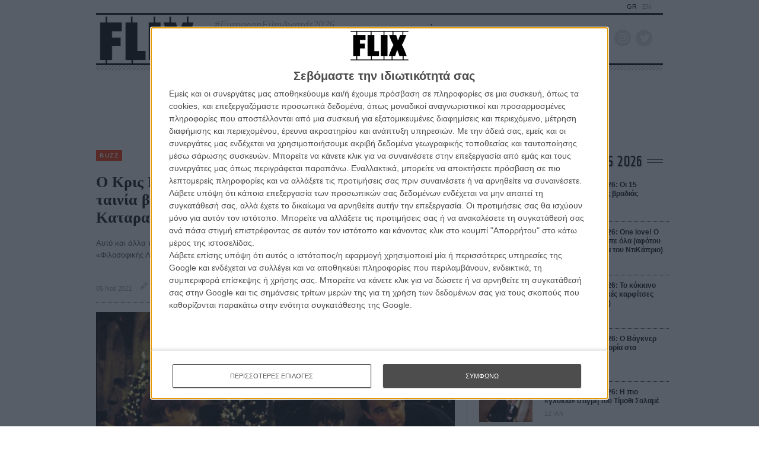

--- FILE ---
content_type: text/html; charset=utf-8
request_url: https://flix.gr/news/chris-columbus-wants-to-helm-the-cursed-child-movie.html
body_size: 46294
content:






<!DOCTYPE html>
<html lang="el">
<head>
  <meta charset="utf-8">
  <meta name="viewport" content="width=device-width, initial-scale=1, maximum-scale=1">
  
  
  <meta name="publish-date" content="2021-11-05T09:28:15" />
  
  
  <title>O Κρις Κολόμπους θα ήθελε να σκηνοθετήσει μια ταινία βασισμένη στο «Ο Χάρι Πότερ και το Καταραμένο Παιδί» | FLIX</title>

  <link rel="shortcut icon" type="image/x-icon" href="/static/img/favicon.ico">
  <link rel="apple-touch-icon" href="/static/img/apple-touch-icon.png">
  <link rel="alternate" type="application/rss+xml" href="/novafeed.rss" title="Όλα τα άρθρα">

  <meta name="facebook-domain-verification" content="87qo8dnh4wo18zh943a5noljxdov3b">
  <meta name="description" content="Αυτό και άλλα πολλά είπε στην συνέντευξή στο Variety για τα 20 χρόνια από την κυκλοφορία της «Φιλοσοφικής Λίθου» στις αίθουσες. ">

  

  <!-- OPEN GRAPH -->
  <meta property="fb:app_id" content="1150631905326082">
  <meta property="og:type" content="website">
  <meta property="og:url" content="https://flix.gr/news/chris-columbus-wants-to-helm-the-cursed-child-movie.html">
  <meta property="og:title" content="O Κρις Κολόμπους θα ήθελε να σκηνοθετήσει μια ταινία βασισμένη στο «Ο Χάρι Πότερ και το Καταραμένο Παιδί» - FLIX">
  <meta property="og:description" content="Αυτό και άλλα πολλά είπε στην συνέντευξή στο Variety για τα 20 χρόνια από την κυκλοφορία της «Φιλοσοφικής Λίθου» στις αίθουσες. ">
  <meta property="og:image" content="https://media-flix-gr.s3.amazonaws.com/cache/cf/15/cf15a192d4354f1b66da11f9fabed582.jpg">
  <meta property="og:image:url" content="https://media-flix-gr.s3.amazonaws.com/cache/cf/15/cf15a192d4354f1b66da11f9fabed582.jpg">


  <!-- Google tag (gtag.js) -->
  <script async src="https://www.googletagmanager.com/gtag/js?id=G-BWRDTGPSKQ"></script>
  <script>
    window.dataLayer = window.dataLayer || [];
    function gtag(){dataLayer.push(arguments);}
    gtag('js', new Date());
    gtag('config', 'G-BWRDTGPSKQ');
  </script>

  <!-- Smart Widget -->
  <script src="https://jsc.mgid.com/site/984232.js" async></script>

  <script async src="//pahtpw.tech/c/flix.gr.js"></script>

  <!-- Google Tag Manager -->
  <script>(function(w,d,s,l,i){w[l]=w[l]||[];w[l].push({'gtm.start':
  new Date().getTime(),event:'gtm.js'});var f=d.getElementsByTagName(s)[0],
  j=d.createElement(s),dl=l!='dataLayer'?'&l='+l:'';j.async=true;j.src=
  'https://www.googletagmanager.com/gtm.js?id='+i+dl;f.parentNode.insertBefore(j,f);
  })(window,document,'script','dataLayer','GTM-TG7J7ZR');</script>
  <!-- End Google Tag Manager -->

  <!-- InMobi Choice. Consent Manager Tag v3.0 (for TCF 2.2) -->
<script type="text/javascript" async=true>
(function() {
  var host = window.location.hostname;
  var element = document.createElement('script');
  var firstScript = document.getElementsByTagName('script')[0];
  var url = 'https://cmp.inmobi.com'
    .concat('/choice/', 'C9y2EjeYL4ftY', '/', host, '/choice.js?tag_version=V3');
  var uspTries = 0;
  var uspTriesLimit = 3;
  element.async = true;
  element.type = 'text/javascript';
  element.src = url;

  firstScript.parentNode.insertBefore(element, firstScript);

  function makeStub() {
    var TCF_LOCATOR_NAME = '__tcfapiLocator';
    var queue = [];
    var win = window;
    var cmpFrame;

    function addFrame() {
      var doc = win.document;
      var otherCMP = !!(win.frames[TCF_LOCATOR_NAME]);

      if (!otherCMP) {
        if (doc.body) {
          var iframe = doc.createElement('iframe');

          iframe.style.cssText = 'display:none';
          iframe.name = TCF_LOCATOR_NAME;
          doc.body.appendChild(iframe);
        } else {
          setTimeout(addFrame, 5);
        }
      }
      return !otherCMP;
    }

    function tcfAPIHandler() {
      var gdprApplies;
      var args = arguments;

      if (!args.length) {
        return queue;
      } else if (args[0] === 'setGdprApplies') {
        if (
          args.length > 3 &&
          args[2] === 2 &&
          typeof args[3] === 'boolean'
        ) {
          gdprApplies = args[3];
          if (typeof args[2] === 'function') {
            args[2]('set', true);
          }
        }
      } else if (args[0] === 'ping') {
        var retr = {
          gdprApplies: gdprApplies,
          cmpLoaded: false,
          cmpStatus: 'stub'
        };

        if (typeof args[2] === 'function') {
          args[2](retr);
        }
      } else {
        if(args[0] === 'init' && typeof args[3] === 'object') {
          args[3] = Object.assign(args[3], { tag_version: 'V3' });
        }
        queue.push(args);
      }
    }

    function postMessageEventHandler(event) {
      var msgIsString = typeof event.data === 'string';
      var json = {};

      try {
        if (msgIsString) {
          json = JSON.parse(event.data);
        } else {
          json = event.data;
        }
      } catch (ignore) {}

      var payload = json.__tcfapiCall;

      if (payload) {
        window.__tcfapi(
          payload.command,
          payload.version,
          function(retValue, success) {
            var returnMsg = {
              __tcfapiReturn: {
                returnValue: retValue,
                success: success,
                callId: payload.callId
              }
            };
            if (msgIsString) {
              returnMsg = JSON.stringify(returnMsg);
            }
            if (event && event.source && event.source.postMessage) {
              event.source.postMessage(returnMsg, '*');
            }
          },
          payload.parameter
        );
      }
    }

    while (win) {
      try {
        if (win.frames[TCF_LOCATOR_NAME]) {
          cmpFrame = win;
          break;
        }
      } catch (ignore) {}

      if (win === window.top) {
        break;
      }
      win = win.parent;
    }
    if (!cmpFrame) {
      addFrame();
      win.__tcfapi = tcfAPIHandler;
      win.addEventListener('message', postMessageEventHandler, false);
    }
  };

  makeStub();

  var uspStubFunction = function() {
    var arg = arguments;
    if (typeof window.__uspapi !== uspStubFunction) {
      setTimeout(function() {
        if (typeof window.__uspapi !== 'undefined') {
          window.__uspapi.apply(window.__uspapi, arg);
        }
      }, 500);
    }
  };

  var checkIfUspIsReady = function() {
    uspTries++;
    if (window.__uspapi === uspStubFunction && uspTries < uspTriesLimit) {
      console.warn('USP is not accessible');
    } else {
      clearInterval(uspInterval);
    }
  };

  if (typeof window.__uspapi === 'undefined') {
    window.__uspapi = uspStubFunction;
    var uspInterval = setInterval(checkIfUspIsReady, 6000);
  }
})();
</script>
<!-- End InMobi Choice. Consent Manager Tag v3.0 (for TCF 2.2) -->






  
  <link rel="preload" href="https://cdn.jsdelivr.net/npm/bootstrap-icons@1.4.0/font/bootstrap-icons.css" as="style" onload="this.onload=null;this.rel='stylesheet'">
  <link rel="preconnect" href="https://fonts.gstatic.com">

  
  <link rel="stylesheet" href="https://cdn.jsdelivr.net/combine/npm/swiper@6.0.4/swiper-bundle.min.css,npm/video.js@7.8.4/dist/video-js.min.css,npm/awesomplete@1.1.5/awesomplete.min.css">
  <link rel="stylesheet" type="text/css" media="screen" href="/static/css/main.min.css?v=202322031641">

  <script>(function(H){H.className=H.className.replace(/\bno-js\b/,'js');})(document.documentElement);</script>

  

  
  <script src="https://cdn.jsdelivr.net/npm/jquery@3.5.1/dist/jquery.min.js"></script>
  <script src="https://cdn.jsdelivr.net/combine/npm/swiper@6.0.4/swiper-bundle.min.js,npm/video.js@7.8.4/dist/video.min.js,npm/video.js@7.8.4/dist/lang/el.min.js,npm/axios@0.19.2/dist/axios.min.js,npm/awesomplete@1.1.5,npm/micromodal@0.4.6/dist/micromodal.min.js,npm/list.js@2.3.1/dist/list.min.js"></script>

  <script src="/static/js/jquery-remove-upcase-accents.js?v=202304051034"></script>
  <script src="/static/js/base.js?v=202103301120"></script>
  <script>
    (function(w, d) {
    let b = {};

    // rv -> Revive Ad server / OpenX / OA_show
    // NOTE: Do not add the words "banner", "ad", etc because some ad blockers
    // do not allow execution or of such code or block relevant displays.

    // This was designed for loop iterations. Given the `counter` of loop
    // iterations, loop over the advert ids for every n-th iteration (n=period).
    // Search for an example to understand it better.
    b.rvCycleInLoop = function rvCycleInLoop(array, period, counter) {
      if (counter && !(counter % period)) {
        OA_show(array[(counter / period)-1]);
      }
    }
    // For OA_show(12) when (min-width:500px) matches, the call is:
    //   rvMediaQueryShow(12, '500px', 'min'), dimension is width by default
    // This accepts Bootstrap breakpoints as well, so this is valid:
    //   rvMediaQueryShow(9, 'sm', 'max'), dimension is width by default
    b.rvMediaQueryShow = function rvMediaQueryShow(id, breakpoint, comparison, dimension) {
      let mediaQuery = `(${comparison}-${dimension ?? 'width'}: ${flixCSS.breakpoints[breakpoint] ?? breakpoint })`;

      if (window.matchMedia(mediaQuery).matches) {
        OA_show(id);
      }
    }
    // TODO: A dirty combination of rvMediaQueryShow and rvCycleInLoop
    b.rvMediaQueryCycleInLoop = function rvMediaQueryCycleInLoop(
      array, period, counter, breakpoint, comparison, dimension
    ) {
      let mediaQuery = `(${comparison}-${dimension ?? 'width'}: ${flixCSS.breakpoints[breakpoint] ?? breakpoint })`;

      if (window.matchMedia(mediaQuery).matches) {
        b.rvCycleInLoop(array, period, counter);
      }
    }

    w.banad = b; // "Ban"ners + "ad"verts

  }(window, window.document));
  </script>

<script data-pagespeed-no-defer data-cfasync="false">
    var googletag = googletag || {};
    googletag.cmd = googletag.cmd || [];
</script>

<!-- NXCODE UA Check -->
<script>
    (function(define,undefined){define(function(){'use strict';var impl={};impl.mobileDetectRules={"phones":{"iPhone":"\\biPhone\\b|\\biPod\\b","BlackBerry":"BlackBerry|\\bBB10\\b|rim[0-9]+","HTC":"HTC|HTC.*(Sensation|Evo|Vision|Explorer|6800|8100|8900|A7272|S510e|C110e|Legend|Desire|T8282)|APX515CKT|Qtek9090|APA9292KT|HD_mini|Sensation.*Z710e|PG86100|Z715e|Desire.*(A8181|HD)|ADR6200|ADR6400L|ADR6425|001HT|Inspire 4G|Android.*\\bEVO\\b|T-Mobile G1|Z520m","Nexus":"Nexus One|Nexus S|Galaxy.*Nexus|Android.*Nexus.*Mobile|Nexus 4|Nexus 5|Nexus 6","Dell":"Dell.*Streak|Dell.*Aero|Dell.*Venue|DELL.*Venue Pro|Dell Flash|Dell Smoke|Dell Mini 3iX|XCD28|XCD35|\\b001DL\\b|\\b101DL\\b|\\bGS01\\b","Motorola":"Motorola|DROIDX|DROID BIONIC|\\bDroid\\b.*Build|Android.*Xoom|HRI39|MOT-|A1260|A1680|A555|A853|A855|A953|A955|A956|Motorola.*ELECTRIFY|Motorola.*i1|i867|i940|MB200|MB300|MB501|MB502|MB508|MB511|MB520|MB525|MB526|MB611|MB612|MB632|MB810|MB855|MB860|MB861|MB865|MB870|ME501|ME502|ME511|ME525|ME600|ME632|ME722|ME811|ME860|ME863|ME865|MT620|MT710|MT716|MT720|MT810|MT870|MT917|Motorola.*TITANIUM|WX435|WX445|XT300|XT301|XT311|XT316|XT317|XT319|XT320|XT390|XT502|XT530|XT531|XT532|XT535|XT603|XT610|XT611|XT615|XT681|XT701|XT702|XT711|XT720|XT800|XT806|XT860|XT862|XT875|XT882|XT883|XT894|XT901|XT907|XT909|XT910|XT912|XT928|XT926|XT915|XT919|XT925|XT1021|\\bMoto E\\b","Samsung":"Samsung|SM-G9250|GT-19300|SGH-I337|BGT-S5230|GT-B2100|GT-B2700|GT-B2710|GT-B3210|GT-B3310|GT-B3410|GT-B3730|GT-B3740|GT-B5510|GT-B5512|GT-B5722|GT-B6520|GT-B7300|GT-B7320|GT-B7330|GT-B7350|GT-B7510|GT-B7722|GT-B7800|GT-C3010|GT-C3011|GT-C3060|GT-C3200|GT-C3212|GT-C3212I|GT-C3262|GT-C3222|GT-C3300|GT-C3300K|GT-C3303|GT-C3303K|GT-C3310|GT-C3322|GT-C3330|GT-C3350|GT-C3500|GT-C3510|GT-C3530|GT-C3630|GT-C3780|GT-C5010|GT-C5212|GT-C6620|GT-C6625|GT-C6712|GT-E1050|GT-E1070|GT-E1075|GT-E1080|GT-E1081|GT-E1085|GT-E1087|GT-E1100|GT-E1107|GT-E1110|GT-E1120|GT-E1125|GT-E1130|GT-E1160|GT-E1170|GT-E1175|GT-E1180|GT-E1182|GT-E1200|GT-E1210|GT-E1225|GT-E1230|GT-E1390|GT-E2100|GT-E2120|GT-E2121|GT-E2152|GT-E2220|GT-E2222|GT-E2230|GT-E2232|GT-E2250|GT-E2370|GT-E2550|GT-E2652|GT-E3210|GT-E3213|GT-I5500|GT-I5503|GT-I5700|GT-I5800|GT-I5801|GT-I6410|GT-I6420|GT-I7110|GT-I7410|GT-I7500|GT-I8000|GT-I8150|GT-I8160|GT-I8190|GT-I8320|GT-I8330|GT-I8350|GT-I8530|GT-I8700|GT-I8703|GT-I8910|GT-I9000|GT-I9001|GT-I9003|GT-I9010|GT-I9020|GT-I9023|GT-I9070|GT-I9082|GT-I9100|GT-I9103|GT-I9220|GT-I9250|GT-I9300|GT-I9305|GT-I9500|GT-I9505|GT-M3510|GT-M5650|GT-M7500|GT-M7600|GT-M7603|GT-M8800|GT-M8910|GT-N7000|GT-S3110|GT-S3310|GT-S3350|GT-S3353|GT-S3370|GT-S3650|GT-S3653|GT-S3770|GT-S3850|GT-S5210|GT-S5220|GT-S5229|GT-S5230|GT-S5233|GT-S5250|GT-S5253|GT-S5260|GT-S5263|GT-S5270|GT-S5300|GT-S5330|GT-S5350|GT-S5360|GT-S5363|GT-S5369|GT-S5380|GT-S5380D|GT-S5560|GT-S5570|GT-S5600|GT-S5603|GT-S5610|GT-S5620|GT-S5660|GT-S5670|GT-S5690|GT-S5750|GT-S5780|GT-S5830|GT-S5839|GT-S6102|GT-S6500|GT-S7070|GT-S7200|GT-S7220|GT-S7230|GT-S7233|GT-S7250|GT-S7500|GT-S7530|GT-S7550|GT-S7562|GT-S7710|GT-S8000|GT-S8003|GT-S8500|GT-S8530|GT-S8600|SCH-A310|SCH-A530|SCH-A570|SCH-A610|SCH-A630|SCH-A650|SCH-A790|SCH-A795|SCH-A850|SCH-A870|SCH-A890|SCH-A930|SCH-A950|SCH-A970|SCH-A990|SCH-I100|SCH-I110|SCH-I400|SCH-I405|SCH-I500|SCH-I510|SCH-I515|SCH-I600|SCH-I730|SCH-I760|SCH-I770|SCH-I830|SCH-I910|SCH-I920|SCH-I959|SCH-LC11|SCH-N150|SCH-N300|SCH-R100|SCH-R300|SCH-R351|SCH-R400|SCH-R410|SCH-T300|SCH-U310|SCH-U320|SCH-U350|SCH-U360|SCH-U365|SCH-U370|SCH-U380|SCH-U410|SCH-U430|SCH-U450|SCH-U460|SCH-U470|SCH-U490|SCH-U540|SCH-U550|SCH-U620|SCH-U640|SCH-U650|SCH-U660|SCH-U700|SCH-U740|SCH-U750|SCH-U810|SCH-U820|SCH-U900|SCH-U940|SCH-U960|SCS-26UC|SGH-A107|SGH-A117|SGH-A127|SGH-A137|SGH-A157|SGH-A167|SGH-A177|SGH-A187|SGH-A197|SGH-A227|SGH-A237|SGH-A257|SGH-A437|SGH-A517|SGH-A597|SGH-A637|SGH-A657|SGH-A667|SGH-A687|SGH-A697|SGH-A707|SGH-A717|SGH-A727|SGH-A737|SGH-A747|SGH-A767|SGH-A777|SGH-A797|SGH-A817|SGH-A827|SGH-A837|SGH-A847|SGH-A867|SGH-A877|SGH-A887|SGH-A897|SGH-A927|SGH-B100|SGH-B130|SGH-B200|SGH-B220|SGH-C100|SGH-C110|SGH-C120|SGH-C130|SGH-C140|SGH-C160|SGH-C170|SGH-C180|SGH-C200|SGH-C207|SGH-C210|SGH-C225|SGH-C230|SGH-C417|SGH-C450|SGH-D307|SGH-D347|SGH-D357|SGH-D407|SGH-D415|SGH-D780|SGH-D807|SGH-D980|SGH-E105|SGH-E200|SGH-E315|SGH-E316|SGH-E317|SGH-E335|SGH-E590|SGH-E635|SGH-E715|SGH-E890|SGH-F300|SGH-F480|SGH-I200|SGH-I300|SGH-I320|SGH-I550|SGH-I577|SGH-I600|SGH-I607|SGH-I617|SGH-I627|SGH-I637|SGH-I677|SGH-I700|SGH-I717|SGH-I727|SGH-i747M|SGH-I777|SGH-I780|SGH-I827|SGH-I847|SGH-I857|SGH-I896|SGH-I897|SGH-I900|SGH-I907|SGH-I917|SGH-I927|SGH-I937|SGH-I997|SGH-J150|SGH-J200|SGH-L170|SGH-L700|SGH-M110|SGH-M150|SGH-M200|SGH-N105|SGH-N500|SGH-N600|SGH-N620|SGH-N625|SGH-N700|SGH-N710|SGH-P107|SGH-P207|SGH-P300|SGH-P310|SGH-P520|SGH-P735|SGH-P777|SGH-Q105|SGH-R210|SGH-R220|SGH-R225|SGH-S105|SGH-S307|SGH-T109|SGH-T119|SGH-T139|SGH-T209|SGH-T219|SGH-T229|SGH-T239|SGH-T249|SGH-T259|SGH-T309|SGH-T319|SGH-T329|SGH-T339|SGH-T349|SGH-T359|SGH-T369|SGH-T379|SGH-T409|SGH-T429|SGH-T439|SGH-T459|SGH-T469|SGH-T479|SGH-T499|SGH-T509|SGH-T519|SGH-T539|SGH-T559|SGH-T589|SGH-T609|SGH-T619|SGH-T629|SGH-T639|SGH-T659|SGH-T669|SGH-T679|SGH-T709|SGH-T719|SGH-T729|SGH-T739|SGH-T746|SGH-T749|SGH-T759|SGH-T769|SGH-T809|SGH-T819|SGH-T839|SGH-T919|SGH-T929|SGH-T939|SGH-T959|SGH-T989|SGH-U100|SGH-U200|SGH-U800|SGH-V205|SGH-V206|SGH-X100|SGH-X105|SGH-X120|SGH-X140|SGH-X426|SGH-X427|SGH-X475|SGH-X495|SGH-X497|SGH-X507|SGH-X600|SGH-X610|SGH-X620|SGH-X630|SGH-X700|SGH-X820|SGH-X890|SGH-Z130|SGH-Z150|SGH-Z170|SGH-ZX10|SGH-ZX20|SHW-M110|SPH-A120|SPH-A400|SPH-A420|SPH-A460|SPH-A500|SPH-A560|SPH-A600|SPH-A620|SPH-A660|SPH-A700|SPH-A740|SPH-A760|SPH-A790|SPH-A800|SPH-A820|SPH-A840|SPH-A880|SPH-A900|SPH-A940|SPH-A960|SPH-D600|SPH-D700|SPH-D710|SPH-D720|SPH-I300|SPH-I325|SPH-I330|SPH-I350|SPH-I500|SPH-I600|SPH-I700|SPH-L700|SPH-M100|SPH-M220|SPH-M240|SPH-M300|SPH-M305|SPH-M320|SPH-M330|SPH-M350|SPH-M360|SPH-M370|SPH-M380|SPH-M510|SPH-M540|SPH-M550|SPH-M560|SPH-M570|SPH-M580|SPH-M610|SPH-M620|SPH-M630|SPH-M800|SPH-M810|SPH-M850|SPH-M900|SPH-M910|SPH-M920|SPH-M930|SPH-N100|SPH-N200|SPH-N240|SPH-N300|SPH-N400|SPH-Z400|SWC-E100|SCH-i909|GT-N7100|GT-N7105|SCH-I535|SM-N900A|SGH-I317|SGH-T999L|GT-S5360B|GT-I8262|GT-S6802|GT-S6312|GT-S6310|GT-S5312|GT-S5310|GT-I9105|GT-I8510|GT-S6790N|SM-G7105|SM-N9005|GT-S5301|GT-I9295|GT-I9195|SM-C101|GT-S7392|GT-S7560|GT-B7610|GT-I5510|GT-S7582|GT-S7530E|GT-I8750|SM-G9006V|SM-G9008V|SM-G9009D|SM-G900A|SM-G900D|SM-G900F|SM-G900H|SM-G900I|SM-G900J|SM-G900K|SM-G900L|SM-G900M|SM-G900P|SM-G900R4|SM-G900S|SM-G900T|SM-G900V|SM-G900W8|SHV-E160K|SCH-P709|SCH-P729|SM-T2558|GT-I9205","LG":"\\bLG\\b;|LG[- ]?(C800|C900|E400|E610|E900|E-900|F160|F180K|F180L|F180S|730|855|L160|LS740|LS840|LS970|LU6200|MS690|MS695|MS770|MS840|MS870|MS910|P500|P700|P705|VM696|AS680|AS695|AX840|C729|E970|GS505|272|C395|E739BK|E960|L55C|L75C|LS696|LS860|P769BK|P350|P500|P509|P870|UN272|US730|VS840|VS950|LN272|LN510|LS670|LS855|LW690|MN270|MN510|P509|P769|P930|UN200|UN270|UN510|UN610|US670|US740|US760|UX265|UX840|VN271|VN530|VS660|VS700|VS740|VS750|VS910|VS920|VS930|VX9200|VX11000|AX840A|LW770|P506|P925|P999|E612|D955|D802|MS323)","Sony":"SonyST|SonyLT|SonyEricsson|SonyEricssonLT15iv|LT18i|E10i|LT28h|LT26w|SonyEricssonMT27i|C5303|C6902|C6903|C6906|C6943|D2533","Asus":"Asus.*Galaxy|PadFone.*Mobile","Micromax":"Micromax.*\\b(A210|A92|A88|A72|A111|A110Q|A115|A116|A110|A90S|A26|A51|A35|A54|A25|A27|A89|A68|A65|A57|A90)\\b","Palm":"PalmSource|Palm","Vertu":"Vertu|Vertu.*Ltd|Vertu.*Ascent|Vertu.*Ayxta|Vertu.*Constellation(F|Quest)?|Vertu.*Monika|Vertu.*Signature","Pantech":"PANTECH|IM-A850S|IM-A840S|IM-A830L|IM-A830K|IM-A830S|IM-A820L|IM-A810K|IM-A810S|IM-A800S|IM-T100K|IM-A725L|IM-A780L|IM-A775C|IM-A770K|IM-A760S|IM-A750K|IM-A740S|IM-A730S|IM-A720L|IM-A710K|IM-A690L|IM-A690S|IM-A650S|IM-A630K|IM-A600S|VEGA PTL21|PT003|P8010|ADR910L|P6030|P6020|P9070|P4100|P9060|P5000|CDM8992|TXT8045|ADR8995|IS11PT|P2030|P6010|P8000|PT002|IS06|CDM8999|P9050|PT001|TXT8040|P2020|P9020|P2000|P7040|P7000|C790","Fly":"IQ230|IQ444|IQ450|IQ440|IQ442|IQ441|IQ245|IQ256|IQ236|IQ255|IQ235|IQ245|IQ275|IQ240|IQ285|IQ280|IQ270|IQ260|IQ250","Wiko":"KITE 4G|HIGHWAY|GETAWAY|STAIRWAY|DARKSIDE|DARKFULL|DARKNIGHT|DARKMOON|SLIDE|WAX 4G|RAINBOW|BLOOM|SUNSET|GOA|LENNY|BARRY|IGGY|OZZY|CINK FIVE|CINK PEAX|CINK PEAX 2|CINK SLIM|CINK SLIM 2|CINK +|CINK KING|CINK PEAX|CINK SLIM|SUBLIM","iMobile":"i-mobile (IQ|i-STYLE|idea|ZAA|Hitz)","SimValley":"\\b(SP-80|XT-930|SX-340|XT-930|SX-310|SP-360|SP60|SPT-800|SP-120|SPT-800|SP-140|SPX-5|SPX-8|SP-100|SPX-8|SPX-12)\\b","Wolfgang":"AT-B24D|AT-AS50HD|AT-AS40W|AT-AS55HD|AT-AS45q2|AT-B26D|AT-AS50Q","Alcatel":"Alcatel","Nintendo":"Nintendo 3DS","Amoi":"Amoi","INQ":"INQ","GenericPhone":"Tapatalk|PDA;|SAGEM|\\bmmp\\b|pocket|\\bpsp\\b|symbian|Smartphone|smartfon|treo|up.browser|up.link|vodafone|\\bwap\\b|nokia|Series40|Series60|S60|SonyEricsson|N900|MAUI.*WAP.*Browser"},"tablets":{"iPad":"iPad|iPad.*Mobile","NexusTablet":"Android.*Nexus[\\s]+(7|9|10)","SamsungTablet":"SAMSUNG.*Tablet|Galaxy.*Tab|SC-01C|GT-P1000|GT-P1003|GT-P1010|GT-P3105|GT-P6210|GT-P6800|GT-P6810|GT-P7100|GT-P7300|GT-P7310|GT-P7500|GT-P7510|SCH-I800|SCH-I815|SCH-I905|SGH-I957|SGH-I987|SGH-T849|SGH-T859|SGH-T869|SPH-P100|GT-P3100|GT-P3108|GT-P3110|GT-P5100|GT-P5110|GT-P6200|GT-P7320|GT-P7511|GT-N8000|GT-P8510|SGH-I497|SPH-P500|SGH-T779|SCH-I705|SCH-I915|GT-N8013|GT-P3113|GT-P5113|GT-P8110|GT-N8010|GT-N8005|GT-N8020|GT-P1013|GT-P6201|GT-P7501|GT-N5100|GT-N5105|GT-N5110|SHV-E140K|SHV-E140L|SHV-E140S|SHV-E150S|SHV-E230K|SHV-E230L|SHV-E230S|SHW-M180K|SHW-M180L|SHW-M180S|SHW-M180W|SHW-M300W|SHW-M305W|SHW-M380K|SHW-M380S|SHW-M380W|SHW-M430W|SHW-M480K|SHW-M480S|SHW-M480W|SHW-M485W|SHW-M486W|SHW-M500W|GT-I9228|SCH-P739|SCH-I925|GT-I9200|GT-P5200|GT-P5210|GT-P5210X|SM-T311|SM-T310|SM-T310X|SM-T210|SM-T210R|SM-T211|SM-P600|SM-P601|SM-P605|SM-P900|SM-P901|SM-T217|SM-T217A|SM-T217S|SM-P6000|SM-T3100|SGH-I467|XE500|SM-T110|GT-P5220|GT-I9200X|GT-N5110X|GT-N5120|SM-P905|SM-T111|SM-T2105|SM-T315|SM-T320|SM-T320X|SM-T321|SM-T520|SM-T525|SM-T530NU|SM-T230NU|SM-T330NU|SM-T900|XE500T1C|SM-P605V|SM-P905V|SM-T337V|SM-T537V|SM-T707V|SM-T807V|SM-P600X|SM-P900X|SM-T210X|SM-T230|SM-T230X|SM-T325|GT-P7503|SM-T531|SM-T330|SM-T530|SM-T705|SM-T705C|SM-T535|SM-T331|SM-T800|SM-T700|SM-T537|SM-T807|SM-P907A|SM-T337A|SM-T537A|SM-T707A|SM-T807A|SM-T237|SM-T807P|SM-P607T|SM-T217T|SM-T337T|SM-T807T|SM-T116NQ|SM-P550|SM-T350|SM-T550|SM-T9000|SM-P9000|SM-T705Y|SM-T805|GT-P3113|SM-T710|SM-T810|SM-T360|SM-T533|SM-T113|SM-T335|SM-T715","Kindle":"Kindle|Silk.*Accelerated|Android.*\\b(KFOT|KFTT|KFJWI|KFJWA|KFOTE|KFSOWI|KFTHWI|KFTHWA|KFAPWI|KFAPWA|WFJWAE|KFSAWA|KFSAWI|KFASWI)\\b","SurfaceTablet":"Windows NT [0-9.]+; ARM;.*(Tablet|ARMBJS)","HPTablet":"HP Slate (7|8|10)|HP ElitePad 900|hp-tablet|EliteBook.*Touch|HP 8|Slate 21|HP SlateBook 10","AsusTablet":"^.*PadFone((?!Mobile).)*$|Transformer|TF101|TF101G|TF300T|TF300TG|TF300TL|TF700T|TF700KL|TF701T|TF810C|ME171|ME301T|ME302C|ME371MG|ME370T|ME372MG|ME172V|ME173X|ME400C|Slider SL101|\\bK00F\\b|\\bK00C\\b|\\bK00E\\b|\\bK00L\\b|TX201LA|ME176C|ME102A|\\bM80TA\\b|ME372CL|ME560CG|ME372CG|ME302KL| K010 | K017 |ME572C|ME103K|ME170C|ME171C|\\bME70C\\b|ME581C|ME581CL|ME8510C|ME181C","BlackBerryTablet":"PlayBook|RIM Tablet","HTCtablet":"HTC_Flyer_P512|HTC Flyer|HTC Jetstream|HTC-P715a|HTC EVO View 4G|PG41200|PG09410","MotorolaTablet":"xoom|sholest|MZ615|MZ605|MZ505|MZ601|MZ602|MZ603|MZ604|MZ606|MZ607|MZ608|MZ609|MZ615|MZ616|MZ617","NookTablet":"Android.*Nook|NookColor|nook browser|BNRV200|BNRV200A|BNTV250|BNTV250A|BNTV400|BNTV600|LogicPD Zoom2","AcerTablet":"Android.*; \\b(A100|A101|A110|A200|A210|A211|A500|A501|A510|A511|A700|A701|W500|W500P|W501|W501P|W510|W511|W700|G100|G100W|B1-A71|B1-710|B1-711|A1-810|A1-811|A1-830)\\b|W3-810|\\bA3-A10\\b|\\bA3-A11\\b","ToshibaTablet":"Android.*(AT100|AT105|AT200|AT205|AT270|AT275|AT300|AT305|AT1S5|AT500|AT570|AT700|AT830)|TOSHIBA.*FOLIO","LGTablet":"\\bL-06C|LG-V909|LG-V900|LG-V700|LG-V510|LG-V500|LG-V410|LG-V400|LG-VK810\\b","FujitsuTablet":"Android.*\\b(F-01D|F-02F|F-05E|F-10D|M532|Q572)\\b","PrestigioTablet":"PMP3170B|PMP3270B|PMP3470B|PMP7170B|PMP3370B|PMP3570C|PMP5870C|PMP3670B|PMP5570C|PMP5770D|PMP3970B|PMP3870C|PMP5580C|PMP5880D|PMP5780D|PMP5588C|PMP7280C|PMP7280C3G|PMP7280|PMP7880D|PMP5597D|PMP5597|PMP7100D|PER3464|PER3274|PER3574|PER3884|PER5274|PER5474|PMP5097CPRO|PMP5097|PMP7380D|PMP5297C|PMP5297C_QUAD|PMP812E|PMP812E3G|PMP812F|PMP810E|PMP880TD|PMT3017|PMT3037|PMT3047|PMT3057|PMT7008|PMT5887|PMT5001|PMT5002","LenovoTablet":"Idea(Tab|Pad)( A1|A10| K1|)|ThinkPad([ ]+)?Tablet|Lenovo.*(S2109|S2110|S5000|S6000|K3011|A3000|A3500|A1000|A2107|A2109|A1107|A5500|A7600|B6000|B8000|B8080)(-|)(FL|F|HV|H|)","DellTablet":"Venue 11|Venue 8|Venue 7|Dell Streak 10|Dell Streak 7","YarvikTablet":"Android.*\\b(TAB210|TAB211|TAB224|TAB250|TAB260|TAB264|TAB310|TAB360|TAB364|TAB410|TAB411|TAB420|TAB424|TAB450|TAB460|TAB461|TAB464|TAB465|TAB467|TAB468|TAB07-100|TAB07-101|TAB07-150|TAB07-151|TAB07-152|TAB07-200|TAB07-201-3G|TAB07-210|TAB07-211|TAB07-212|TAB07-214|TAB07-220|TAB07-400|TAB07-485|TAB08-150|TAB08-200|TAB08-201-3G|TAB08-201-30|TAB09-100|TAB09-211|TAB09-410|TAB10-150|TAB10-201|TAB10-211|TAB10-400|TAB10-410|TAB13-201|TAB274EUK|TAB275EUK|TAB374EUK|TAB462EUK|TAB474EUK|TAB9-200)\\b","MedionTablet":"Android.*\\bOYO\\b|LIFE.*(P9212|P9514|P9516|S9512)|LIFETAB","ArnovaTablet":"AN10G2|AN7bG3|AN7fG3|AN8G3|AN8cG3|AN7G3|AN9G3|AN7dG3|AN7dG3ST|AN7dG3ChildPad|AN10bG3|AN10bG3DT|AN9G2","IntensoTablet":"INM8002KP|INM1010FP|INM805ND|Intenso Tab|TAB1004","IRUTablet":"M702pro","MegafonTablet":"MegaFon V9|\\bZTE V9\\b|Android.*\\bMT7A\\b","EbodaTablet":"E-Boda (Supreme|Impresspeed|Izzycomm|Essential)","AllViewTablet":"Allview.*(Viva|Alldro|City|Speed|All TV|Frenzy|Quasar|Shine|TX1|AX1|AX2)","ArchosTablet":"\\b(101G9|80G9|A101IT)\\b|Qilive 97R|Archos5|\\bARCHOS (70|79|80|90|97|101|FAMILYPAD|)(b|)(G10| Cobalt| TITANIUM(HD|)| Xenon| Neon|XSK| 2| XS 2| PLATINUM| CARBON|GAMEPAD)\\b","AinolTablet":"NOVO7|NOVO8|NOVO10|Novo7Aurora|Novo7Basic|NOVO7PALADIN|novo9-Spark","SonyTablet":"Sony.*Tablet|Xperia Tablet|Sony Tablet S|SO-03E|SGPT12|SGPT13|SGPT114|SGPT121|SGPT122|SGPT123|SGPT111|SGPT112|SGPT113|SGPT131|SGPT132|SGPT133|SGPT211|SGPT212|SGPT213|SGP311|SGP312|SGP321|EBRD1101|EBRD1102|EBRD1201|SGP351|SGP341|SGP511|SGP512|SGP521|SGP541|SGP551|SGP621|SGP612|SOT31","PhilipsTablet":"\\b(PI2010|PI3000|PI3100|PI3105|PI3110|PI3205|PI3210|PI3900|PI4010|PI7000|PI7100)\\b","CubeTablet":"Android.*(K8GT|U9GT|U10GT|U16GT|U17GT|U18GT|U19GT|U20GT|U23GT|U30GT)|CUBE U8GT","CobyTablet":"MID1042|MID1045|MID1125|MID1126|MID7012|MID7014|MID7015|MID7034|MID7035|MID7036|MID7042|MID7048|MID7127|MID8042|MID8048|MID8127|MID9042|MID9740|MID9742|MID7022|MID7010","MIDTablet":"M9701|M9000|M9100|M806|M1052|M806|T703|MID701|MID713|MID710|MID727|MID760|MID830|MID728|MID933|MID125|MID810|MID732|MID120|MID930|MID800|MID731|MID900|MID100|MID820|MID735|MID980|MID130|MID833|MID737|MID960|MID135|MID860|MID736|MID140|MID930|MID835|MID733","MSITablet":"MSI \\b(Primo 73K|Primo 73L|Primo 81L|Primo 77|Primo 93|Primo 75|Primo 76|Primo 73|Primo 81|Primo 91|Primo 90|Enjoy 71|Enjoy 7|Enjoy 10)\\b","SMiTTablet":"Android.*(\\bMID\\b|MID-560|MTV-T1200|MTV-PND531|MTV-P1101|MTV-PND530)","RockChipTablet":"Android.*(RK2818|RK2808A|RK2918|RK3066)|RK2738|RK2808A","FlyTablet":"IQ310|Fly Vision","bqTablet":"Android.*(bq)?.*(Elcano|Curie|Edison|Maxwell|Kepler|Pascal|Tesla|Hypatia|Platon|Newton|Livingstone|Cervantes|Avant|Aquaris E10)|Maxwell.*Lite|Maxwell.*Plus","HuaweiTablet":"MediaPad|MediaPad 7 Youth|IDEOS S7|S7-201c|S7-202u|S7-101|S7-103|S7-104|S7-105|S7-106|S7-201|S7-Slim","NecTablet":"\\bN-06D|\\bN-08D","PantechTablet":"Pantech.*P4100","BronchoTablet":"Broncho.*(N701|N708|N802|a710)","VersusTablet":"TOUCHPAD.*[78910]|\\bTOUCHTAB\\b","ZyncTablet":"z1000|Z99 2G|z99|z930|z999|z990|z909|Z919|z900","PositivoTablet":"TB07STA|TB10STA|TB07FTA|TB10FTA","NabiTablet":"Android.*\\bNabi","KoboTablet":"Kobo Touch|\\bK080\\b|\\bVox\\b Build|\\bArc\\b Build","DanewTablet":"DSlide.*\\b(700|701R|702|703R|704|802|970|971|972|973|974|1010|1012)\\b","TexetTablet":"NaviPad|TB-772A|TM-7045|TM-7055|TM-9750|TM-7016|TM-7024|TM-7026|TM-7041|TM-7043|TM-7047|TM-8041|TM-9741|TM-9747|TM-9748|TM-9751|TM-7022|TM-7021|TM-7020|TM-7011|TM-7010|TM-7023|TM-7025|TM-7037W|TM-7038W|TM-7027W|TM-9720|TM-9725|TM-9737W|TM-1020|TM-9738W|TM-9740|TM-9743W|TB-807A|TB-771A|TB-727A|TB-725A|TB-719A|TB-823A|TB-805A|TB-723A|TB-715A|TB-707A|TB-705A|TB-709A|TB-711A|TB-890HD|TB-880HD|TB-790HD|TB-780HD|TB-770HD|TB-721HD|TB-710HD|TB-434HD|TB-860HD|TB-840HD|TB-760HD|TB-750HD|TB-740HD|TB-730HD|TB-722HD|TB-720HD|TB-700HD|TB-500HD|TB-470HD|TB-431HD|TB-430HD|TB-506|TB-504|TB-446|TB-436|TB-416|TB-146SE|TB-126SE","PlaystationTablet":"Playstation.*(Portable|Vita)","TrekstorTablet":"ST10416-1|VT10416-1|ST70408-1|ST702xx-1|ST702xx-2|ST80208|ST97216|ST70104-2|VT10416-2|ST10216-2A|SurfTab","PyleAudioTablet":"\\b(PTBL10CEU|PTBL10C|PTBL72BC|PTBL72BCEU|PTBL7CEU|PTBL7C|PTBL92BC|PTBL92BCEU|PTBL9CEU|PTBL9CUK|PTBL9C)\\b","AdvanTablet":"Android.* \\b(E3A|T3X|T5C|T5B|T3E|T3C|T3B|T1J|T1F|T2A|T1H|T1i|E1C|T1-E|T5-A|T4|E1-B|T2Ci|T1-B|T1-D|O1-A|E1-A|T1-A|T3A|T4i)\\b ","DanyTechTablet":"Genius Tab G3|Genius Tab S2|Genius Tab Q3|Genius Tab G4|Genius Tab Q4|Genius Tab G-II|Genius TAB GII|Genius TAB GIII|Genius Tab S1","GalapadTablet":"Android.*\\bG1\\b","MicromaxTablet":"Funbook|Micromax.*\\b(P250|P560|P360|P362|P600|P300|P350|P500|P275)\\b","KarbonnTablet":"Android.*\\b(A39|A37|A34|ST8|ST10|ST7|Smart Tab3|Smart Tab2)\\b","AllFineTablet":"Fine7 Genius|Fine7 Shine|Fine7 Air|Fine8 Style|Fine9 More|Fine10 Joy|Fine11 Wide","PROSCANTablet":"\\b(PEM63|PLT1023G|PLT1041|PLT1044|PLT1044G|PLT1091|PLT4311|PLT4311PL|PLT4315|PLT7030|PLT7033|PLT7033D|PLT7035|PLT7035D|PLT7044K|PLT7045K|PLT7045KB|PLT7071KG|PLT7072|PLT7223G|PLT7225G|PLT7777G|PLT7810K|PLT7849G|PLT7851G|PLT7852G|PLT8015|PLT8031|PLT8034|PLT8036|PLT8080K|PLT8082|PLT8088|PLT8223G|PLT8234G|PLT8235G|PLT8816K|PLT9011|PLT9045K|PLT9233G|PLT9735|PLT9760G|PLT9770G)\\b","YONESTablet":"BQ1078|BC1003|BC1077|RK9702|BC9730|BC9001|IT9001|BC7008|BC7010|BC708|BC728|BC7012|BC7030|BC7027|BC7026","ChangJiaTablet":"TPC7102|TPC7103|TPC7105|TPC7106|TPC7107|TPC7201|TPC7203|TPC7205|TPC7210|TPC7708|TPC7709|TPC7712|TPC7110|TPC8101|TPC8103|TPC8105|TPC8106|TPC8203|TPC8205|TPC8503|TPC9106|TPC9701|TPC97101|TPC97103|TPC97105|TPC97106|TPC97111|TPC97113|TPC97203|TPC97603|TPC97809|TPC97205|TPC10101|TPC10103|TPC10106|TPC10111|TPC10203|TPC10205|TPC10503","GUTablet":"TX-A1301|TX-M9002|Q702|kf026","PointOfViewTablet":"TAB-P506|TAB-navi-7-3G-M|TAB-P517|TAB-P-527|TAB-P701|TAB-P703|TAB-P721|TAB-P731N|TAB-P741|TAB-P825|TAB-P905|TAB-P925|TAB-PR945|TAB-PL1015|TAB-P1025|TAB-PI1045|TAB-P1325|TAB-PROTAB[0-9]+|TAB-PROTAB25|TAB-PROTAB26|TAB-PROTAB27|TAB-PROTAB26XL|TAB-PROTAB2-IPS9|TAB-PROTAB30-IPS9|TAB-PROTAB25XXL|TAB-PROTAB26-IPS10|TAB-PROTAB30-IPS10","OvermaxTablet":"OV-(SteelCore|NewBase|Basecore|Baseone|Exellen|Quattor|EduTab|Solution|ACTION|BasicTab|TeddyTab|MagicTab|Stream|TB-08|TB-09)","HCLTablet":"HCL.*Tablet|Connect-3G-2.0|Connect-2G-2.0|ME Tablet U1|ME Tablet U2|ME Tablet G1|ME Tablet X1|ME Tablet Y2|ME Tablet Sync","DPSTablet":"DPS Dream 9|DPS Dual 7","VistureTablet":"V97 HD|i75 3G|Visture V4( HD)?|Visture V5( HD)?|Visture V10","CrestaTablet":"CTP(-)?810|CTP(-)?818|CTP(-)?828|CTP(-)?838|CTP(-)?888|CTP(-)?978|CTP(-)?980|CTP(-)?987|CTP(-)?988|CTP(-)?989","MediatekTablet":"\\bMT8125|MT8389|MT8135|MT8377\\b","ConcordeTablet":"Concorde([ ]+)?Tab|ConCorde ReadMan","GoCleverTablet":"GOCLEVER TAB|A7GOCLEVER|M1042|M7841|M742|R1042BK|R1041|TAB A975|TAB A7842|TAB A741|TAB A741L|TAB M723G|TAB M721|TAB A1021|TAB I921|TAB R721|TAB I720|TAB T76|TAB R70|TAB R76.2|TAB R106|TAB R83.2|TAB M813G|TAB I721|GCTA722|TAB I70|TAB I71|TAB S73|TAB R73|TAB R74|TAB R93|TAB R75|TAB R76.1|TAB A73|TAB A93|TAB A93.2|TAB T72|TAB R83|TAB R974|TAB R973|TAB A101|TAB A103|TAB A104|TAB A104.2|R105BK|M713G|A972BK|TAB A971|TAB R974.2|TAB R104|TAB R83.3|TAB A1042","ModecomTablet":"FreeTAB 9000|FreeTAB 7.4|FreeTAB 7004|FreeTAB 7800|FreeTAB 2096|FreeTAB 7.5|FreeTAB 1014|FreeTAB 1001 |FreeTAB 8001|FreeTAB 9706|FreeTAB 9702|FreeTAB 7003|FreeTAB 7002|FreeTAB 1002|FreeTAB 7801|FreeTAB 1331|FreeTAB 1004|FreeTAB 8002|FreeTAB 8014|FreeTAB 9704|FreeTAB 1003","VoninoTablet":"\\b(Argus[ _]?S|Diamond[ _]?79HD|Emerald[ _]?78E|Luna[ _]?70C|Onyx[ _]?S|Onyx[ _]?Z|Orin[ _]?HD|Orin[ _]?S|Otis[ _]?S|SpeedStar[ _]?S|Magnet[ _]?M9|Primus[ _]?94[ _]?3G|Primus[ _]?94HD|Primus[ _]?QS|Android.*\\bQ8\\b|Sirius[ _]?EVO[ _]?QS|Sirius[ _]?QS|Spirit[ _]?S)\\b","ECSTablet":"V07OT2|TM105A|S10OT1|TR10CS1","StorexTablet":"eZee[_']?(Tab|Go)[0-9]+|TabLC7|Looney Tunes Tab","VodafoneTablet":"SmartTab([ ]+)?[0-9]+|SmartTabII10|SmartTabII7","EssentielBTablet":"Smart[ ']?TAB[ ]+?[0-9]+|Family[ ']?TAB2","RossMoorTablet":"RM-790|RM-997|RMD-878G|RMD-974R|RMT-705A|RMT-701|RME-601|RMT-501|RMT-711","iMobileTablet":"i-mobile i-note","TolinoTablet":"tolino tab [0-9.]+|tolino shine","AudioSonicTablet":"\\bC-22Q|T7-QC|T-17B|T-17P\\b","AMPETablet":"Android.* A78 ","SkkTablet":"Android.* (SKYPAD|PHOENIX|CYCLOPS)","TecnoTablet":"TECNO P9","JXDTablet":"Android.*\\b(F3000|A3300|JXD5000|JXD3000|JXD2000|JXD300B|JXD300|S5800|S7800|S602b|S5110b|S7300|S5300|S602|S603|S5100|S5110|S601|S7100a|P3000F|P3000s|P101|P200s|P1000m|P200m|P9100|P1000s|S6600b|S908|P1000|P300|S18|S6600|S9100)\\b","iJoyTablet":"Tablet (Spirit 7|Essentia|Galatea|Fusion|Onix 7|Landa|Titan|Scooby|Deox|Stella|Themis|Argon|Unique 7|Sygnus|Hexen|Finity 7|Cream|Cream X2|Jade|Neon 7|Neron 7|Kandy|Scape|Saphyr 7|Rebel|Biox|Rebel|Rebel 8GB|Myst|Draco 7|Myst|Tab7-004|Myst|Tadeo Jones|Tablet Boing|Arrow|Draco Dual Cam|Aurix|Mint|Amity|Revolution|Finity 9|Neon 9|T9w|Amity 4GB Dual Cam|Stone 4GB|Stone 8GB|Andromeda|Silken|X2|Andromeda II|Halley|Flame|Saphyr 9,7|Touch 8|Planet|Triton|Unique 10|Hexen 10|Memphis 4GB|Memphis 8GB|Onix 10)","FX2Tablet":"FX2 PAD7|FX2 PAD10","XoroTablet":"KidsPAD 701|PAD[ ]?712|PAD[ ]?714|PAD[ ]?716|PAD[ ]?717|PAD[ ]?718|PAD[ ]?720|PAD[ ]?721|PAD[ ]?722|PAD[ ]?790|PAD[ ]?792|PAD[ ]?900|PAD[ ]?9715D|PAD[ ]?9716DR|PAD[ ]?9718DR|PAD[ ]?9719QR|PAD[ ]?9720QR|TelePAD1030|Telepad1032|TelePAD730|TelePAD731|TelePAD732|TelePAD735Q|TelePAD830|TelePAD9730|TelePAD795|MegaPAD 1331|MegaPAD 1851|MegaPAD 2151","ViewsonicTablet":"ViewPad 10pi|ViewPad 10e|ViewPad 10s|ViewPad E72|ViewPad7|ViewPad E100|ViewPad 7e|ViewSonic VB733|VB100a","OdysTablet":"LOOX|XENO10|ODYS[ -](Space|EVO|Xpress|NOON)|\\bXELIO\\b|Xelio10Pro|XELIO7PHONETAB|XELIO10EXTREME|XELIOPT2|NEO_QUAD10","CaptivaTablet":"CAPTIVA PAD","IconbitTablet":"NetTAB|NT-3702|NT-3702S|NT-3702S|NT-3603P|NT-3603P|NT-0704S|NT-0704S|NT-3805C|NT-3805C|NT-0806C|NT-0806C|NT-0909T|NT-0909T|NT-0907S|NT-0907S|NT-0902S|NT-0902S","TeclastTablet":"T98 4G|\\bP80\\b|\\bX90HD\\b|X98 Air|X98 Air 3G|\\bX89\\b|P80 3G|\\bX80h\\b|P98 Air|\\bX89HD\\b|P98 3G|\\bP90HD\\b|P89 3G|X98 3G|\\bP70h\\b|P79HD 3G|G18d 3G|\\bP79HD\\b|\\bP89s\\b|\\bA88\\b|\\bP10HD\\b|\\bP19HD\\b|G18 3G|\\bP78HD\\b|\\bA78\\b|\\bP75\\b|G17s 3G|G17h 3G|\\bP85t\\b|\\bP90\\b|\\bP11\\b|\\bP98t\\b|\\bP98HD\\b|\\bG18d\\b|\\bP85s\\b|\\bP11HD\\b|\\bP88s\\b|\\bA80HD\\b|\\bA80se\\b|\\bA10h\\b|\\bP89\\b|\\bP78s\\b|\\bG18\\b|\\bP85\\b|\\bA70h\\b|\\bA70\\b|\\bG17\\b|\\bP18\\b|\\bA80s\\b|\\bA11s\\b|\\bP88HD\\b|\\bA80h\\b|\\bP76s\\b|\\bP76h\\b|\\bP98\\b|\\bA10HD\\b|\\bP78\\b|\\bP88\\b|\\bA11\\b|\\bA10t\\b|\\bP76a\\b|\\bP76t\\b|\\bP76e\\b|\\bP85HD\\b|\\bP85a\\b|\\bP86\\b|\\bP75HD\\b|\\bP76v\\b|\\bA12\\b|\\bP75a\\b|\\bA15\\b|\\bP76Ti\\b|\\bP81HD\\b|\\bA10\\b|\\bT760VE\\b|\\bT720HD\\b|\\bP76\\b|\\bP73\\b|\\bP71\\b|\\bP72\\b|\\bT720SE\\b|\\bC520Ti\\b|\\bT760\\b|\\bT720VE\\b|T720-3GE|T720-WiFi","OndaTablet":"\\b(V975i|Vi30|VX530|V701|Vi60|V701s|Vi50|V801s|V719|Vx610w|VX610W|V819i|Vi10|VX580W|Vi10|V711s|V813|V811|V820w|V820|Vi20|V711|VI30W|V712|V891w|V972|V819w|V820w|Vi60|V820w|V711|V813s|V801|V819|V975s|V801|V819|V819|V818|V811|V712|V975m|V101w|V961w|V812|V818|V971|V971s|V919|V989|V116w|V102w|V973|Vi40)\\b[\\s]+","JaytechTablet":"TPC-PA762","BlaupunktTablet":"Endeavour 800NG|Endeavour 1010","DigmaTablet":"\\b(iDx10|iDx9|iDx8|iDx7|iDxD7|iDxD8|iDsQ8|iDsQ7|iDsQ8|iDsD10|iDnD7|3TS804H|iDsQ11|iDj7|iDs10)\\b","EvolioTablet":"ARIA_Mini_wifi|Aria[ _]Mini|Evolio X10|Evolio X7|Evolio X8|\\bEvotab\\b|\\bNeura\\b","LavaTablet":"QPAD E704|\\bIvoryS\\b|E-TAB IVORY|\\bE-TAB\\b","AocTablet":"MW0811|MW0812|MW0922|MTK8382","CelkonTablet":"CT695|CT888|CT[\\s]?910|CT7 Tab|CT9 Tab|CT3 Tab|CT2 Tab|CT1 Tab|C820|C720|\\bCT-1\\b","WolderTablet":"miTab \\b(DIAMOND|SPACE|BROOKLYN|NEO|FLY|MANHATTAN|FUNK|EVOLUTION|SKY|GOCAR|IRON|GENIUS|POP|MINT|EPSILON|BROADWAY|JUMP|HOP|LEGEND|NEW AGE|LINE|ADVANCE|FEEL|FOLLOW|LIKE|LINK|LIVE|THINK|FREEDOM|CHICAGO|CLEVELAND|BALTIMORE-GH|IOWA|BOSTON|SEATTLE|PHOENIX|DALLAS|IN 101|MasterChef)\\b","MiTablet":"\\bMI PAD\\b|\\bHM NOTE 1W\\b","NibiruTablet":"Nibiru M1|Nibiru Jupiter One","NexoTablet":"NEXO NOVA|NEXO 10|NEXO AVIO|NEXO FREE|NEXO GO|NEXO EVO|NEXO 3G|NEXO SMART|NEXO KIDDO|NEXO MOBI","LeaderTablet":"TBLT10Q|TBLT10I|TBL-10WDKB|TBL-10WDKBO2013|TBL-W230V2|TBL-W450|TBL-W500|SV572|TBLT7I|TBA-AC7-8G|TBLT79|TBL-8W16|TBL-10W32|TBL-10WKB|TBL-W100","UbislateTablet":"UbiSlate[\\s]?7C","PocketBookTablet":"Pocketbook","Hudl":"Hudl HT7S3|Hudl 2","TelstraTablet":"T-Hub2","GenericTablet":"Android.*\\b97D\\b|Tablet(?!.*PC)|BNTV250A|MID-WCDMA|LogicPD Zoom2|\\bA7EB\\b|CatNova8|A1_07|CT704|CT1002|\\bM721\\b|rk30sdk|\\bEVOTAB\\b|M758A|ET904|ALUMIUM10|Smartfren Tab|Endeavour 1010|Tablet-PC-4|Tagi Tab|\\bM6pro\\b|CT1020W|arc 10HD|\\bJolla\\b|\\bTP750\\b"},"oss":{"AndroidOS":"Android","BlackBerryOS":"blackberry|\\bBB10\\b|rim tablet os","PalmOS":"PalmOS|avantgo|blazer|elaine|hiptop|palm|plucker|xiino","SymbianOS":"Symbian|SymbOS|Series60|Series40|SYB-[0-9]+|\\bS60\\b","WindowsMobileOS":"Windows CE.*(PPC|Smartphone|Mobile|[0-9]{3}x[0-9]{3})|Window Mobile|Windows Phone [0-9.]+|WCE;","WindowsPhoneOS":"Windows Phone 10.0|Windows Phone 8.1|Windows Phone 8.0|Windows Phone OS|XBLWP7|ZuneWP7|Windows NT 6.[23]; ARM;","iOS":"\\biPhone.*Mobile|\\biPod|\\biPad","MeeGoOS":"MeeGo","MaemoOS":"Maemo","JavaOS":"J2ME\/|\\bMIDP\\b|\\bCLDC\\b","webOS":"webOS|hpwOS","badaOS":"\\bBada\\b","BREWOS":"BREW"},"uas":{"Chrome":"\\bCrMo\\b|CriOS|Android.*Chrome\/[.0-9]* (Mobile)?","Dolfin":"\\bDolfin\\b","Opera":"Opera.*Mini|Opera.*Mobi|Android.*Opera|Mobile.*OPR\/[0-9.]+|Coast\/[0-9.]+","Skyfire":"Skyfire","IE":"IEMobile|MSIEMobile","Firefox":"fennec|firefox.*maemo|(Mobile|Tablet).*Firefox|Firefox.*Mobile","Bolt":"bolt","TeaShark":"teashark","Blazer":"Blazer","Safari":"Version.*Mobile.*Safari|Safari.*Mobile|MobileSafari","Tizen":"Tizen","UCBrowser":"UC.*Browser|UCWEB","baiduboxapp":"baiduboxapp","baidubrowser":"baidubrowser","DiigoBrowser":"DiigoBrowser","Puffin":"Puffin","Mercury":"\\bMercury\\b","ObigoBrowser":"Obigo","NetFront":"NF-Browser","GenericBrowser":"NokiaBrowser|OviBrowser|OneBrowser|TwonkyBeamBrowser|SEMC.*Browser|FlyFlow|Minimo|NetFront|Novarra-Vision|MQQBrowser|MicroMessenger"},"props":{"Mobile":"Mobile\/[VER]","Build":"Build\/[VER]","Version":"Version\/[VER]","VendorID":"VendorID\/[VER]","iPad":"iPad.*CPU[a-z ]+[VER]","iPhone":"iPhone.*CPU[a-z ]+[VER]","iPod":"iPod.*CPU[a-z ]+[VER]","Kindle":"Kindle\/[VER]","Chrome":["Chrome\/[VER]","CriOS\/[VER]","CrMo\/[VER]"],"Coast":["Coast\/[VER]"],"Dolfin":"Dolfin\/[VER]","Firefox":"Firefox\/[VER]","Fennec":"Fennec\/[VER]","IE":["IEMobile\/[VER];","IEMobile [VER]","MSIE [VER];","Trident\/[0-9.]+;.*rv:[VER]"],"NetFront":"NetFront\/[VER]","NokiaBrowser":"NokiaBrowser\/[VER]","Opera":[" OPR\/[VER]","Opera Mini\/[VER]","Version\/[VER]"],"Opera Mini":"Opera Mini\/[VER]","Opera Mobi":"Version\/[VER]","UC Browser":"UC Browser[VER]","MQQBrowser":"MQQBrowser\/[VER]","MicroMessenger":"MicroMessenger\/[VER]","baiduboxapp":"baiduboxapp\/[VER]","baidubrowser":"baidubrowser\/[VER]","Iron":"Iron\/[VER]","Safari":["Version\/[VER]","Safari\/[VER]"],"Skyfire":"Skyfire\/[VER]","Tizen":"Tizen\/[VER]","Webkit":"webkit[ \/][VER]","Gecko":"Gecko\/[VER]","Trident":"Trident\/[VER]","Presto":"Presto\/[VER]","iOS":" \\bi?OS\\b [VER][ ;]{1}","Android":"Android [VER]","BlackBerry":["BlackBerry[\\w]+\/[VER]","BlackBerry.*Version\/[VER]","Version\/[VER]"],"BREW":"BREW [VER]","Java":"Java\/[VER]","Windows Phone OS":["Windows Phone OS [VER]","Windows Phone [VER]"],"Windows Phone":"Windows Phone [VER]","Windows CE":"Windows CE\/[VER]","Windows NT":"Windows NT [VER]","Symbian":["SymbianOS\/[VER]","Symbian\/[VER]"],"webOS":["webOS\/[VER]","hpwOS\/[VER];"]},"utils":{"Bot":"Googlebot|facebookexternalhit|AdsBot-Google|Google Keyword Suggestion|Facebot|YandexBot|bingbot|ia_archiver|AhrefsBot|Ezooms|GSLFbot|WBSearchBot|Twitterbot|TweetmemeBot|Twikle|PaperLiBot|Wotbox|UnwindFetchor|Exabot|MJ12bot|YandexImages|TurnitinBot|Pingdom","MobileBot":"Googlebot-Mobile|AdsBot-Google-Mobile|YahooSeeker\/M1A1-R2D2","DesktopMode":"WPDesktop","TV":"SonyDTV|HbbTV","WebKit":"(webkit)[ \/]([\\w.]+)","Console":"\\b(Nintendo|Nintendo WiiU|Nintendo 3DS|PLAYSTATION|Xbox)\\b","Watch":"SM-V700"}};impl.detectMobileBrowsers={fullPattern:/(android|bb\d+|meego).+mobile|avantgo|bada\/|blackberry|blazer|compal|elaine|fennec|hiptop|iemobile|ip(hone|od)|iris|kindle|lge |maemo|midp|mmp|mobile.+firefox|netfront|opera m(ob|in)i|palm( os)?|phone|p(ixi|re)\/|plucker|pocket|psp|series(4|6)0|symbian|treo|up\.(browser|link)|vodafone|wap|windows ce|xda|xiino/i,shortPattern:/1207|6310|6590|3gso|4thp|50[1-6]i|770s|802s|a wa|abac|ac(er|oo|s\-)|ai(ko|rn)|al(av|ca|co)|amoi|an(ex|ny|yw)|aptu|ar(ch|go)|as(te|us)|attw|au(di|\-m|r |s )|avan|be(ck|ll|nq)|bi(lb|rd)|bl(ac|az)|br(e|v)w|bumb|bw\-(n|u)|c55\/|capi|ccwa|cdm\-|cell|chtm|cldc|cmd\-|co(mp|nd)|craw|da(it|ll|ng)|dbte|dc\-s|devi|dica|dmob|do(c|p)o|ds(12|\-d)|el(49|ai)|em(l2|ul)|er(ic|k0)|esl8|ez([4-7]0|os|wa|ze)|fetc|fly(\-|_)|g1 u|g560|gene|gf\-5|g\-mo|go(\.w|od)|gr(ad|un)|haie|hcit|hd\-(m|p|t)|hei\-|hi(pt|ta)|hp( i|ip)|hs\-c|ht(c(\-| |_|a|g|p|s|t)|tp)|hu(aw|tc)|i\-(20|go|ma)|i230|iac( |\-|\/)|ibro|idea|ig01|ikom|im1k|inno|ipaq|iris|ja(t|v)a|jbro|jemu|jigs|kddi|keji|kgt( |\/)|klon|kpt |kwc\-|kyo(c|k)|le(no|xi)|lg( g|\/(k|l|u)|50|54|\-[a-w])|libw|lynx|m1\-w|m3ga|m50\/|ma(te|ui|xo)|mc(01|21|ca)|m\-cr|me(rc|ri)|mi(o8|oa|ts)|mmef|mo(01|02|bi|de|do|t(\-| |o|v)|zz)|mt(50|p1|v )|mwbp|mywa|n10[0-2]|n20[2-3]|n30(0|2)|n50(0|2|5)|n7(0(0|1)|10)|ne((c|m)\-|on|tf|wf|wg|wt)|nok(6|i)|nzph|o2im|op(ti|wv)|oran|owg1|p800|pan(a|d|t)|pdxg|pg(13|\-([1-8]|c))|phil|pire|pl(ay|uc)|pn\-2|po(ck|rt|se)|prox|psio|pt\-g|qa\-a|qc(07|12|21|32|60|\-[2-7]|i\-)|qtek|r380|r600|raks|rim9|ro(ve|zo)|s55\/|sa(ge|ma|mm|ms|ny|va)|sc(01|h\-|oo|p\-)|sdk\/|se(c(\-|0|1)|47|mc|nd|ri)|sgh\-|shar|sie(\-|m)|sk\-0|sl(45|id)|sm(al|ar|b3|it|t5)|so(ft|ny)|sp(01|h\-|v\-|v )|sy(01|mb)|t2(18|50)|t6(00|10|18)|ta(gt|lk)|tcl\-|tdg\-|tel(i|m)|tim\-|t\-mo|to(pl|sh)|ts(70|m\-|m3|m5)|tx\-9|up(\.b|g1|si)|utst|v400|v750|veri|vi(rg|te)|vk(40|5[0-3]|\-v)|vm40|voda|vulc|vx(52|53|60|61|70|80|81|83|85|98)|w3c(\-| )|webc|whit|wi(g |nc|nw)|wmlb|wonu|x700|yas\-|your|zeto|zte\-/i,tabletPattern:/android|ipad|playbook|silk/i};var hasOwnProp=Object.prototype.hasOwnProperty,isArray;impl.FALLBACK_PHONE='UnknownPhone';impl.FALLBACK_TABLET='UnknownTablet';impl.FALLBACK_MOBILE='UnknownMobile';isArray=('isArray'in Array)?Array.isArray:function(value){return Object.prototype.toString.call(value)==='[object Array]';};function equalIC(a,b){return a!=null&&b!=null&&a.toLowerCase()===b.toLowerCase();}function containsIC(array,value){var valueLC,i,len=array.length;if(!len||!value){return false;}valueLC=value.toLowerCase();for(i=0;i<len;++i){if(valueLC===array[i].toLowerCase()){return true;}}return false;}function convertPropsToRegExp(object){for(var key in object){if(hasOwnProp.call(object,key)){object[key]=new RegExp(object[key],'i');}}}(function init(){var key,values,value,i,len,verPos,mobileDetectRules=impl.mobileDetectRules;for(key in mobileDetectRules.props){if(hasOwnProp.call(mobileDetectRules.props,key)){values=mobileDetectRules.props[key];if(!isArray(values)){values=[values];}len=values.length;for(i=0;i<len;++i){value=values[i];verPos=value.indexOf('[VER]');if(verPos>=0){value=value.substring(0,verPos)+'([\\w._\\+]+)'+value.substring(verPos+5);}values[i]=new RegExp(value,'i');}mobileDetectRules.props[key]=values;}}convertPropsToRegExp(mobileDetectRules.oss);convertPropsToRegExp(mobileDetectRules.phones);convertPropsToRegExp(mobileDetectRules.tablets);convertPropsToRegExp(mobileDetectRules.uas);convertPropsToRegExp(mobileDetectRules.utils);mobileDetectRules.oss0={WindowsPhoneOS:mobileDetectRules.oss.WindowsPhoneOS,WindowsMobileOS:mobileDetectRules.oss.WindowsMobileOS};}());impl.findMatch=function(rules,userAgent){for(var key in rules){if(hasOwnProp.call(rules,key)){if(rules[key].test(userAgent)){return key;}}}return null;};impl.findMatches=function(rules,userAgent){var result=[];for(var key in rules){if(hasOwnProp.call(rules,key)){if(rules[key].test(userAgent)){result.push(key);}}}return result;};impl.getVersionStr=function(propertyName,userAgent){var props=impl.mobileDetectRules.props,patterns,i,len,match;if(hasOwnProp.call(props,propertyName)){patterns=props[propertyName];len=patterns.length;for(i=0;i<len;++i){match=patterns[i].exec(userAgent);if(match!==null){return match[1];}}}return null;};impl.getVersion=function(propertyName,userAgent){var version=impl.getVersionStr(propertyName,userAgent);return version?impl.prepareVersionNo(version):NaN;};impl.prepareVersionNo=function(version){var numbers;numbers=version.split(/[a-z._ \/\-]/i);if(numbers.length===1){version=numbers[0];}if(numbers.length>1){version=numbers[0]+'.';numbers.shift();version+=numbers.join('');}return Number(version);};impl.isMobileFallback=function(userAgent){return impl.detectMobileBrowsers.fullPattern.test(userAgent)||impl.detectMobileBrowsers.shortPattern.test(userAgent.substr(0,4));};impl.isTabletFallback=function(userAgent){return impl.detectMobileBrowsers.tabletPattern.test(userAgent);};impl.prepareDetectionCache=function(cache,userAgent,maxPhoneWidth){if(cache.mobile!==undefined){return;}var phone,tablet,phoneSized;tablet=impl.findMatch(impl.mobileDetectRules.tablets,userAgent);if(tablet){cache.mobile=cache.tablet=tablet;cache.phone=null;return;}phone=impl.findMatch(impl.mobileDetectRules.phones,userAgent);if(phone){cache.mobile=cache.phone=phone;cache.tablet=null;return;}if(impl.isMobileFallback(userAgent)){phoneSized=MobileDetect.isPhoneSized(maxPhoneWidth);if(phoneSized===undefined){cache.mobile=impl.FALLBACK_MOBILE;cache.tablet=cache.phone=null;}else if(phoneSized){cache.mobile=cache.phone=impl.FALLBACK_PHONE;cache.tablet=null;}else{cache.mobile=cache.tablet=impl.FALLBACK_TABLET;cache.phone=null;}}else if(impl.isTabletFallback(userAgent)){cache.mobile=cache.tablet=impl.FALLBACK_TABLET;cache.phone=null;}else{cache.mobile=cache.tablet=cache.phone=null;}};impl.mobileGrade=function(t){var $isMobile=t.mobile()!==null;if(t.os('iOS')&&t.version('iPad')>=4.3||t.os('iOS')&&t.version('iPhone')>=3.1||t.os('iOS')&&t.version('iPod')>=3.1||(t.version('Android')>2.1&&t.is('Webkit'))||t.version('Windows Phone OS')>=7.0||t.is('BlackBerry')&&t.version('BlackBerry')>=6.0||t.match('Playbook.*Tablet')||(t.version('webOS')>=1.4&&t.match('Palm|Pre|Pixi'))||t.match('hp.*TouchPad')||(t.is('Firefox')&&t.version('Firefox')>=12)||(t.is('Chrome')&&t.is('AndroidOS')&&t.version('Android')>=4.0)||(t.is('Skyfire')&&t.version('Skyfire')>=4.1&&t.is('AndroidOS')&&t.version('Android')>=2.3)||(t.is('Opera')&&t.version('Opera Mobi')>11&&t.is('AndroidOS'))||t.is('MeeGoOS')||t.is('Tizen')||t.is('Dolfin')&&t.version('Bada')>=2.0||((t.is('UC Browser')||t.is('Dolfin'))&&t.version('Android')>=2.3)||(t.match('Kindle Fire')||t.is('Kindle')&&t.version('Kindle')>=3.0)||t.is('AndroidOS')&&t.is('NookTablet')||t.version('Chrome')>=11&&!$isMobile||t.version('Safari')>=5.0&&!$isMobile||t.version('Firefox')>=4.0&&!$isMobile||t.version('MSIE')>=7.0&&!$isMobile||t.version('Opera')>=10&&!$isMobile){return'A';}if(t.os('iOS')&&t.version('iPad')<4.3||t.os('iOS')&&t.version('iPhone')<3.1||t.os('iOS')&&t.version('iPod')<3.1||t.is('Blackberry')&&t.version('BlackBerry')>=5&&t.version('BlackBerry')<6||(t.version('Opera Mini')>=5.0&&t.version('Opera Mini')<=6.5&&(t.version('Android')>=2.3||t.is('iOS')))||t.match('NokiaN8|NokiaC7|N97.*Series60|Symbian/3')||t.version('Opera Mobi')>=11&&t.is('SymbianOS')){return'B';}if(t.version('BlackBerry')<5.0||t.match('MSIEMobile|Windows CE.*Mobile')||t.version('Windows Mobile')<=5.2){return'C';}return'C';};impl.detectOS=function(ua){return impl.findMatch(impl.mobileDetectRules.oss0,ua)||impl.findMatch(impl.mobileDetectRules.oss,ua);};impl.getDeviceSmallerSide=function(){return window.screen.width<window.screen.height?window.screen.width:window.screen.height;};function MobileDetect(userAgent,maxPhoneWidth){this.ua=userAgent||'';this._cache={};this.maxPhoneWidth=maxPhoneWidth||600;}MobileDetect.prototype={constructor:MobileDetect,mobile:function(){impl.prepareDetectionCache(this._cache,this.ua,this.maxPhoneWidth);return this._cache.mobile;},phone:function(){impl.prepareDetectionCache(this._cache,this.ua,this.maxPhoneWidth);return this._cache.phone;},tablet:function(){impl.prepareDetectionCache(this._cache,this.ua,this.maxPhoneWidth);return this._cache.tablet;},userAgent:function(){if(this._cache.userAgent===undefined){this._cache.userAgent=impl.findMatch(impl.mobileDetectRules.uas,this.ua);}return this._cache.userAgent;},userAgents:function(){if(this._cache.userAgents===undefined){this._cache.userAgents=impl.findMatches(impl.mobileDetectRules.uas,this.ua);}return this._cache.userAgents;},os:function(){if(this._cache.os===undefined){this._cache.os=impl.detectOS(this.ua);}return this._cache.os;},version:function(key){return impl.getVersion(key,this.ua);},versionStr:function(key){return impl.getVersionStr(key,this.ua);},is:function(key){return containsIC(this.userAgents(),key)||equalIC(key,this.os())||equalIC(key,this.phone())||equalIC(key,this.tablet())||containsIC(impl.findMatches(impl.mobileDetectRules.utils,this.ua),key);},match:function(pattern){if(!(pattern instanceof RegExp)){pattern=new RegExp(pattern,'i');}return pattern.test(this.ua);},isPhoneSized:function(maxPhoneWidth){return MobileDetect.isPhoneSized(maxPhoneWidth||this.maxPhoneWidth);},mobileGrade:function(){if(this._cache.grade===undefined){this._cache.grade=impl.mobileGrade(this);}return this._cache.grade;}};if(typeof window!=='undefined'&&window.screen){MobileDetect.isPhoneSized=function(maxPhoneWidth){return maxPhoneWidth<0?undefined:impl.getDeviceSmallerSide()<=maxPhoneWidth;};}else{MobileDetect.isPhoneSized=function(){};}MobileDetect._impl=impl;return MobileDetect;});})((function(undefined){if(typeof module!=='undefined'&&module.exports){return function(factory){module.exports=factory();};}else if(typeof define==='function'&&define.amd){return define;}else if(typeof window!=='undefined'){return function(factory){window.MobileDetect=factory();};}else{throw new Error('unknown environment');}})());var md = new MobileDetect(window.navigator.userAgent);
</script>
<!-- NXCODE UA Check -->




<!-- NXCODE Consent Check -->
<script>
    function nxIABLoadScripts(){var e,t,o,n=document.querySelectorAll("script[data-cmp-src]");n.length&&n.forEach(function(n){for(e=document.createElement("script"),t=Array.prototype.slice.call(n.attributes);o=t.pop();)"data-cmp-src"===o.nodeName?e.setAttribute("src",o.nodeValue):e.setAttribute(o.nodeName,o.nodeValue);n.parentNode.insertBefore(e,n),n.remove()});var s=document.querySelectorAll("script[data-cmp-script]");s.length&&s.forEach(function(n){for(e=document.createElement("script"),t=Array.prototype.slice.call(n.attributes);o=t.pop();)"data-cmp-script"===o.nodeName?e.setAttribute("type","text/javascript"):"type"===o.nodeName||e.setAttribute(o.nodeName,o.nodeValue);e.text=n.text,n.parentNode.insertBefore(e,n),n.remove()})}window.NX={gdprApplies:!1,consentData:null,hasPurposeOneConsent:!1,hasGoogleConsent:!1,serveNonPersonalized:!0},window.googletag=window.googletag||{},googletag.cmd=googletag.cmd||[],function e(){void 0===window.__tcfapi&&void 0===window.__cmp?setTimeout(e,100):(void 0!==window.__tcfapi&&window.__tcfapi("addEventListener",2,function(e,t){if(t&&("tcloaded"===e.eventStatus||"useractioncomplete"===e.eventStatus))if(window.NX.consentData=e,e.gdprApplies){window.NX.gdprApplies=!0;var o=e.purpose.consents[1];window.NX.hasPurposeOneConsent=o;var n=1;o&&e.vendor.consents[755]&&e.vendor.legitimateInterests[755]&&(e.purpose.consents[2]||e.purpose.legitimateInterests[2])&&(e.purpose.consents[7]||e.purpose.legitimateInterests[7])&&(e.purpose.consents[9]||e.purpose.legitimateInterests[9])&&(e.purpose.consents[10]||e.purpose.legitimateInterests[10])&&(!0,window.NX.hasGoogleConsent=!0,(e.purpose.consents[3]||e.purpose.legitimateInterests[3])&&(e.purpose.consents[4]||e.purpose.legitimateInterests[4])&&(n=0,window.NX.serveNonPersonalized=!1)),googletag.cmd.push(function(){googletag.pubads().setRequestNonPersonalizedAds(n)}),nxIABLoadScripts()}else nxIABLoadScripts()}),void 0!==window.__cmp&&nxIABLoadScripts())}();
</script>
<!-- End NXCODE Consent Check -->

<script data-pagespeed-no-defer data-cfasync="false" async='async' data-cmp-src='https://securepubads.g.doubleclick.net/tag/js/gpt.js'></script>
<script>
    window.nx_mappings = window.nx_mappings || [];
    window.googletag = window.googletag || {cmd: []};

    googletag.cmd.push(function () {
        window.nx_mappings.inline_post_mapping = googletag.sizeMapping()
            .addSize([768, 0], [[300, 50], [300, 100], [300, 250]])
            .addSize([320, 0], [[300, 50], [300, 100], [300, 600], [300, 250]])
            .addSize([0, 0], [])
            .build();
        

        
        googletag.pubads().setTargeting('path', ['news','chris-columbus-wants-to-helm-the-cursed-child-movie.html']);
        console.log("DFP TARGETING KEY-VALUE SET: \npath -> ['news','chris-columbus-wants-to-helm-the-cursed-child-movie.html']");
        
        googletag.pubads().setCentering(true);
        googletag.pubads().collapseEmptyDivs();
        googletag.pubads().enableSingleRequest();
        googletag.enableServices();

        googletag.pubads().addEventListener('slotRenderEnded', function (event) {
            let containsAd = !event.isEmpty;
            let adSlotName = event.slot.getSlotElementId();
            let adSlotElemSelector = '#' + adSlotName;
            let adSlotElem = document.querySelector(adSlotElemSelector);

            if (typeof (adSlotElem) !== 'undefined' && adSlotElem) {
                let parentAdSlotElem = adSlotElem.parentNode;
                let parentAdSlotElemClasslist = parentAdSlotElem.getAttribute('class');
                if (typeof (parentAdSlotElem) !== 'undefined' &&
                    typeof (parentAdSlotElemClasslist) !== 'undefined' &&
                    parentAdSlotElemClasslist != null && parentAdSlotElem.getAttribute('class').indexOf('nx-banner-wrapper') !== -1) {
                    if (containsAd) {
                        if (!parentAdSlotElem.classList.contains("nx-has-ad")) {
                            parentAdSlotElem.classList.add('nx-has-ad');
                            parentAdSlotElem.style.height = 'auto';
                        }
                    }
                }
            }

            if (adSlotName === 'div-gpt-ad-mobile_sticky-mobile') {
                var sticky_outer = document.getElementById('sticky_outer');
                if (!md.mobile()) { console.warn('NO MOB FOR STICKY') }
                if (event.isEmpty || !md.mobile()) {
                    sticky_outer.style.display = 'none';

                } else {
                    function nxFadeOutEffect(element_id) {
                        var fadeTarget = document.getElementById(element_id);
                        (function fadeEffect() {
                            if (!fadeTarget.style.opacity) {
                                fadeTarget.style.opacity = 1;
                            }
                            if (fadeTarget.style.opacity >= 0.1) {
                                fadeTarget.style.opacity -= 0.1;
                            } else {
                                setTimeout(fadeEffect, 30);
                            }
                        })();
                        fadeTarget.style.height = 0;
                        while (fadeTarget.firstChild) fadeTarget.removeChild(fadeTarget.firstChild);
                    }

                    sticky_outer.style.right = 'unset';
                    sticky_outer.style.width = '100%';
                    sticky_outer.style.height = 'auto';
                    (function nxWaitFormStickyClose() {
                        var sticky_close = document.getElementById('sticky_close');
                        if (sticky_close) {
                            setTimeout(function () {
                                if (sticky_outer.clientHeight > 0) {
                                    sticky_close.style.visibility = 'visible';
                                    sticky_close.onclick = function () {
                                        nxFadeOutEffect('sticky_outer');
                                    }
                                }

                            }, 3000);

                            /*setTimeout(function () {
                                sticky_close.click();
                            }, 20000);*/

                        } else {
                            setTimeout(nxWaitFormStickyClose, 50);
                        }
                    })();
                }
            }

        });

    });
</script>
<style>
    #sticky_outer {
        width: 1px;
        height: 1px;
        right: 0;
        bottom: 0;
        display: block;
        position: fixed;
        z-index: 10;
        padding-left: 0;
        padding-right: 0;
        background: rgba(100, 100, 100, 0.9);
        padding-top: 0;
        padding-bottom: 0;
        max-width: 100vw;
    }

    #sticky_inner {
        display: block;
        text-align: center;
        position: relative;
        width: 100%;
        max-width: 100%;
    }

    #sticky_close {
        position: absolute;
        right: calc(50% - 38px);
        width: 76px;
        height: 19px;
        top: -19px;
        background: rgba(100, 100, 100, 0.9);
        border-radius: 15px 15px 0 0;
        border-color: rgba(0, 0, 0, 0.3);
        border-width: 1px 1px 0 1px;
        border-style: solid;
        color: #fff;
        cursor: pointer;
        text-align: center;
        line-height: 18px;
        font-size: 11px;
        z-index: 9998;
        visibility: hidden;
    }

    .nx-arrow {
        position: absolute;
        left: 50%;
        width: 14px;
        height: 14px;
        background: 0 0;
        border-top: .3vmin solid #fff;
        border-right: .3vmin solid #fff;
        box-shadow: 0 0 0 #d3d3d3;
        transition: all .2s ease
    }

    .nx-arrow.bottom {
        margin-left: -8px;
        top: 4px;
        transform: translate3d(0, -50%, 0) rotate(135deg)
    }

    .nx-arrow:before {
        content: "";
        position: absolute;
        top: 50%;
        left: 50%;
        transform: translate(-40%, -60%) rotate(45deg);
        width: 200%;
        height: 200%
    }

    .nx-banner-wrapper {
        text-align: center;
    }

    .nx-banner-wrapper > div {
        margin: 0 auto;
    }

    ._dynamic-text .nx-banner-wrapper iframe {
        width: initial;
    }

    .nx-banner-wrapper.nx-has-ad {
        margin: 0 auto 20px auto;
        padding: 0;
    }

    @media (min-width: 769px) {
        .nx-banner-wrapper.div-gpt-ad-billboard1-desktop-cont {
            margin: 20px auto;
            min-height: 90px;
        }
    }

    @media (min-width: 768px) {
        .mobile-only {
            display: none;
        }

        .desktop-only {
            display: block;
        }
    }

    @media (max-width: 767px) {
        .mobile-only {
            display: block;
        }

        .desktop-only {
            display: none;
        }

        .nx-related-fix .nx-row {
            max-width: 100%;
            margin: 0 auto;
            overflow: hidden;
        }
    }

    .nx-banner-wrapper.div-gpt-ad-sidebar1-desktop-cont,
    .nx-banner-wrapper.div-gpt-ad-sidebar2-desktop-cont,
    .nx-banner-wrapper.div-gpt-ad-sidebar3-desktop-cont,
    .nx-banner-wrapper.div-gpt-ad-sidebar4-desktop-cont,
    .nx-banner-wrapper.div-gpt-ad-sidebar5-desktop-cont,
    .nx-banner-wrapper.div-gpt-ad-sidebar6-desktop-cont,
    .nx-banner-wrapper.div-gpt-ad-sidebar7-desktop-cont {
    
    }

    .my-3 {
        margin-top: 1rem !important;
        margin-bottom: 1rem !important;
    }

    .min-90 {
        min-height: 90px;
    }

    .nx-banner-wrapper {
        margin-top: -1px;
        height: 1px;
    }

    .nx-banner-wrapper.div-gpt-ad-mobile_sticky-mobile-cont.nx-has-ad {
        margin-bottom: 0 !important;
    }

    .div-gpt-ad-skin-desktop-cont.nx-has-ad,
    .div-gpt-ad-prestitial-both-cont.nx-has-ad,
    .div-gpt-ad-inread-both-cont.nx-has-ad {
      max-height: 1px !important;
      margin: 0 !important;
      padding: 0 !important;
    }
</style>
<script>
    window.showAdMobile = function showAdMobile(id) {
        let width = window.innerWidth;
        let elM = document.getElementsByClassName(id + ' mobile');
        if (elM && typeof elM[0] !== 'undefined') {
            if (width <= 992) {
                console.log('DISPLAYING MOBILE AD ' + id);
                elM[0].id = id;
                googletag.cmd.push(function () {
                    googletag.display(id)
                });
            } else {
                elM[0].parentElement.style.display = 'none';
            }
        }
    }
    window.showAdDesktop = function showAdDesktop(id) {
        let width = window.innerWidth;
        let elD = document.getElementsByClassName(id + ' desktop');
        if (elD && typeof elD[0] !== 'undefined') {
            if (width > 992) {
                console.log('DISPLAYING DESKTOP AD ' + id);
                elD[0].id = id;
                elD[0].parentElement.style.display = 'flex';
                googletag.cmd.push(function () {
                    googletag.display(id)
                });
            } else {
                elD[0].parentElement.style.display = 'none';
            }
        }
    }
    window.rvCycleInLoop = function rvCycleInLoop(array, period, counter) {
        if (counter && !(counter % period)) {
            window.showAdMobile(array[(counter / period) - 1]);
        }
    }
</script>

  <!-- Moosend script -->
  <script>
    //load TrackerJS
    !function(t,n,e,o,a){function d(t){var n=~~(Date.now()/3e5),o=document.createElement(e);o.async=!0,o.src=t+"?ts="+n;var a=document.getElementsByTagName(e)[0];a.parentNode.insertBefore(o,a)}t.MooTrackerObject=a,t[a]=t[a]||function(){return t[a].q?void t[a].q.push(arguments):void(t[a].q=[arguments])},window.attachEvent?window.attachEvent("onload",d.bind(this,o)):window.addEventListener("load",d.bind(this,o),!1)}(window,document,"script","//cdn.stat-track.com/statics/moosend-tracking.min.js","mootrack");
    //tracker has to be initialized otherwise it will generate warnings and wont sendtracking events
    mootrack('init', '7495adbe9f44438b83d18e7bff239fc9');
    </script>
  <!-- End Moosend script -->

  <!-- Ad Sense -->
  <script async data-cmp-src="https://pagead2.googlesyndication.com/pagead/js/adsbygoogle.js?client=ca-pub-7014593374016873" crossorigin="anonymous"></script>

  <script defer async src="https://thetamarketplace.com/serve/flixinread"></script>
</head>

<body >

  <!-- Google Tag Manager (noscript) -->
  <noscript><iframe src="https://www.googletagmanager.com/ns.html?id=GTM-TG7J7ZR"
  height="0" width="0" style="display:none;visibility:hidden"></iframe></noscript>
  <!-- End Google Tag Manager (noscript) -->

  <script>
  googletag.cmd.push(function() {
      if (!md.mobile()) {
        googletag.defineSlot('/22672268851/Skin', [[1, 1], 'fluid'], 'div-gpt-ad-skin-desktop').addService(googletag.pubads());
      }
        googletag.pubads().setCentering(true);
        googletag.pubads().collapseEmptyDivs();
        googletag.pubads().enableSingleRequest();
        googletag.enableServices();
  });
</script>
<div class="nx-banner-wrapper div-gpt-ad-skin-desktop-cont desktop-only">
    <div id="div-gpt-ad-skin-desktop">
        <script type="text/javascript">
            if (!md.mobile()) {
            googletag.cmd.push(function () {
                googletag.display('div-gpt-ad-skin-desktop');
            });
            }
        </script>
    </div>
</div>
  <script>
  googletag.cmd.push(function() {
      
        googletag.defineSlot('/22672268851/Prestitial', [[1, 1], 'fluid'], 'div-gpt-ad-prestitial-both').addService(googletag.pubads());
    
        googletag.pubads().setCentering(true);
        googletag.pubads().collapseEmptyDivs();
        googletag.pubads().enableSingleRequest();
        googletag.enableServices();
  });
</script>
<div class="nx-banner-wrapper div-gpt-ad-prestitial-both-cont both-only">
    <div id="div-gpt-ad-prestitial-both">
        <script type="text/javascript">
            
            googletag.cmd.push(function () {
                googletag.display('div-gpt-ad-prestitial-both');
            });
            
        </script>
    </div>
</div>
  

  <header class="_site-header position-sticky top-0 -bg-w -mt-md-22 -ml-0 -mr-0 -mr-md-a -ml-md-a">
    <div class="_bottom-pattern h-100">
      <div class="d-flex align-items-center flex-nowrap overflow-hidden -brbc-9 -brtw-2 -brts-solid -brtc-9 -brtw-md-3">

        <div class="order-first -mr-a -mr-md-20 -ml-12 -ml-md-0">
          <a class="d-inline-block -h-52 -h-md-83" href="/"><img class="d-inline-block h-100 w-auto" src="/static/img/flix-logo-borderless.png" alt="Flix"></a>
        </div>

        <div class="-mr-md-a flex-grow-1">
          <p class="d-none d-md-block -mb-md-10 -ml-md-10 -mr-12 -pb-8 -pt-6 -ff-serif fst-italic -fs-18 -lh-21 -mb-5 -c-g9f _subtle-border-bottom">#EuropeanFilmAwards2026</p> 
          <nav id="collapsible-site-nav" class="_site-header__nav">
            <button id="site-nav-closer" class="d-md-none position-absolute -t-10 -r-2" type="button"><i class="-fs-36 bi bi-x"></i></button>
            <ul class="d-flex flex-column -pt-60 -pb-40 justify-content-evenly align-items-center text-uppercase -fs-36 -lh-47 -fs-md-19 -lh-md-19 -ff-sans-condensed h-100 -fw-5
                       flex-md-row  -pt-md-4 -pb-md-0 justify-content-md-start align-items-md-start home-menu">
              <a href="/"><li class="position-relative home">Home</li></a>
              <li class="position-relative -mb-20 -mb-md-0"><a href="/cinema/">Ταινίες</a></li>
              <li class="position-relative -mb-20 -mb-md-0"><a href="/news/">Νέα</a></li>
              <li class="position-relative -mb-20 -mb-md-0"><a href="/articles/">Θέματα</a></li>
              <li class="position-relative -mb-42 -mb-md-0"><a href="/tv-and-streaming/">TV</a></li>
              <li class="position-relative -mb-42 -mb-md-0"><a href="/flix-at-home/">FLIX AT HOME</a></li>
              
              
              
              <li class="d-md-none">
                <ul class="_site-header__social d-flex align-items-center justify-content-center flex-wrap -mb-10">
                  <li class="d-inline-flex _facebook -w-38 -h-38 -fs-22 -lh-14 -mr-8 rounded-circle text-center align-items-center justify-content-center align-center"><a class="bi bi-facebook -ml-4" href="https://www.facebook.com/Flix-109296034845583" target="_blank"><span class="d-none">Facebook</span></a></li>
                  <li class="d-inline-flex _instagram -w-38 -h-38 -fs-22 -lh-14 -mr-8 rounded-circle text-center align-items-center justify-content-center align-center"><a class="bi bi-instagram -ml-4" href="https://www.instagram.com/flixgr/" target="_blank"><span class="d-none">Instagram</span></a></li>
                  <li class="d-inline-flex _twitter -w-38 -h-38 -fs-22 -lh-14 rounded-circle text-center align-items-center justify-content-center align-center"><a class="bi bi-twitter -ml-5" href="https://twitter.com/flixgr" target="_blank"><span class="d-none">Twitter</span></a></li>
                </ul>
              </li>
              <li class="language -mt-40">
                <form class="-ff-sans -fs-13 -lh-16" action="/i18n/setlang/" method="post">
                  <input type="hidden" name="csrfmiddlewaretoken" value="EnUKVPN5oF6HVvMxtzRr934DpXB8BhFHiCkXBzDOv3cnJBuNsOUHTOc0qMmGZMNm">
                  <input name="next" type="hidden" value="">
                  
                    <button class="-c-0" value="el" name="language">GR</button>
                  
                    <button class="-c-g99" value="en" name="language">EN</button>
                  
                </form>
              </li>
            </ul>
          </nav>
        </div>

        <div class="d-flex align-items-center h-100 -lh-100pc -pb-md-0 -brls-md-dotted -brlw-md-1 -brlc-md-0 -w-md-138-pl-0 -pr-0">
          <a class="d-flex align-items-center justify-content-center flex-wrap -fs-18 -pt-5" href="/search-movies-in-cinemas/">
            <div class="d-block d-md-none justify-content-end">
              <svg class="" width="47" height="27" fill="none" xmlns="http://www.w3.org/2000/svg"><path fill-rule="evenodd" clip-rule="evenodd" d="M0 .024l.943.251C6.207 1.68 14.2 2.585 23.18 2.585S40.152 1.68 45.415.276l.944-.251v26.475l-.944-.251c-5.263-1.405-13.255-2.31-22.236-2.31-8.98 0-16.972.905-22.236 2.31L0 26.499V.024z" fill="#000"/><path fill-rule="evenodd" clip-rule="evenodd" d="M44.859 1.964c-5.409 1.31-13.133 2.122-21.68 2.122S6.91 3.274 1.5 1.964V24.56c5.408-1.31 13.132-2.122 21.68-2.122 8.546 0 16.27.812 21.679 2.122V1.964z" fill="#fff"/><mask id="a" maskUnits="userSpaceOnUse" x="0" y="1" width="46" height="25"><path d="M23.18 3.336c9.018 0 17.08-.909 22.428-2.336v24.523c-5.348-1.427-13.41-2.335-22.429-2.335-9.018 0-17.08.908-22.429 2.335V1c5.348 1.427 13.41 2.336 22.43 2.336z" fill="#C4C4C4"/></mask><g mask="url(#a)" fill-rule="evenodd" clip-rule="evenodd" fill="#000"><path d="M11.289 18.617a3.516 3.516 0 100 7.031 3.516 3.516 0 000-7.031zm-5.016 3.515a5.016 5.016 0 1110.031 0 5.016 5016 0 01-10.031 0z"/><path d="M11.289 12.492a2.312 2.312 0 100 4.625 2.312 2.312 0 000-4.625zm-3.813 2.312a3.812 3.812 0 117.625 0 3.812 3.812 0 01-7.625 0zM23.18 18.617a3.516 3.516 0 100 7.031 3.516 3.516 0 000-7.031zm-5.016 3.515a5.016 5.016 0 1110.03 0 5.016 5.016 0 01-10.03 0z"/><path d="M23.18 12.492a2.312 2.312 0 100 4.625 2.312 2.312 0 000-4.625zm-3.813 2.312a3.812 3.812 0 117.625 0 3.812 3.812 0 01-7.625 0zM35.07 18.617a3.516 3.516 0 100 7.031 3.516 3.516 0 000-7.031zm-5.016 3.515a5.016 5.016 0 1110.031 0 5.016 5.016 0 01-10.03 0z"/><path d="M35.07 12.492a2.312 2.312 0 100 4.625 2.312 2.312 0 000-4.625zm-3.813 2.312a3.812 3.812 0 117.625 0 3.812 3.812 0 01-7.625 0z"/></g></svg>

              <p class="-ls-0e05 -fs-10 text-center">Αίθουσες</p>
            </div>

            <svg class="d-none d-md-block" width="47" height="27" viewBox="0 0 47 27" fill="none" xmlns="http://www.w3.org/2000/svg">
<path fill-rule="evenodd" clip-rule="evenodd" d="M0.25 0.0236511L1.19335 0.275359C6.4569 1.67979 14.4489 2.58552 23.4293 2.58552C32.4096 2.58552 40.4016 1.67979 45.6652 0.275359L46.6085 0.0236512V26.4994L45.6652 26.2477C40.4016 24.8432 32.4096 23.9375 23.4293 23.9375C14.4489 23.9375 6.4569 24.8432 1.19335 26.2477L0.25 26.4994V0.0236511Z" fill="black"/>
<path fill-rule="evenodd" clip-rule="evenodd" d="M45.1086 1.9644C39.7001 3.274 31.9763 4.08552 23.4293 4.08552C14.8822 4.08552 7.15848 3.27401 1.75 1.9644V24.5586C7.15848 23.249 14.8822 22.4375 23.4293 22.4375C31.9763 22.4375 39.7001 23.249 45.1086 24.5586V1.9644Z" fill="#FFED00"/>
<mask id="mask0" maskUnits="userSpaceOnUse" x="1" y="1" width="45" height="25">
<path d="M23.4293 3.33551C32.448 3.33551 40.5103 2.42701 45.8585 1V25.523C40.5103 24.096 32.448 23.1875 23.4293 23.1875C14.4105 23.1875 6.34817 24.096 1 25.523V16.34817 2.42701 14.4105 3.33551 23.4293 3.33551Z" fill="#C4C4C4"/>
</mask>
<g mask="url(#mask0)">
<path fill-rule="evenodd" clip-rule="evenodd" d="M11.5386 18.6168C9.59701 18.6168 8.02301 20.1908 8.02301 22.1324C8.02301 24.074 9.59701 25.648 11.5386 25.648C13.4803 25.648 15.0543 24.074 15.0543 22.1324C15.0543 20.1908 13.4803 18.6168 11.5386 18.6168ZM6.52301 22.1324C6.52301 19.3623 8.76858 17.1168 11.5386 17.1168C14.3087 17.1168 16.5543 19.3623 16.5543 22.1324C16.5543 24.9024 14.3087 27.148 11.5386 27.148C8.76858 27.148 6.52301 24.9024 6.52301 22.1324Z" fill="black"/>
<path fill-rule="evenodd" clip-rule="evenodd" d="M11.5386 12.4918C10.2615 12.4918 9.22614 13.5271 9.22614 14.8043C9.22614 16.0814 10.2615 17.1168 11.5386 17.1168C12.8158 17.1168 13.8511 16.0814 13.8511 14.8043C13.8511 13.5271 12.8158 12.4918 11.5386 12.4918ZM7.72614 14.8043C7.72614 12.6987 9.43305 10.9918 11.5386 10.9918C13.6442 10.9918 15.3511 12.6987 15.3511 14.8043C15.3511 16.9098 13.6442 18.6168 11.5386 18.6168C9.43305 18.6168 7.72614 16.9098 7.72614 14.8043Z" fill="black"/>
<path fill-rule="evenodd" clip-rule="evenodd" d="M23.4293 18.6168C21.4876 18.6168 19.9136 20.1908 19.9136 22.1324C19.9136 24.074 21.4876 25.648 23.4293 25.648C25.3709 25.648 26.9449 24.074 26.9449 22.1324C26.9449 20.1908 25.3709 18.6168 23.4293 18.6168ZM18.4136 22.1324C18.4136 19.3623 20.6592 17.1168 23.4293 17.1168C26.1993 17.1168 28.4449 19.3623 28.4449 22.1324C28.4449 24.9024 26.1993 27.148 23.4293 27.148C20.6592 27.148 18.4136 24.9024 18.4136 22.1324Z" fill="black"/>
<path fill-rule="evenodd" clip-rule="evenodd" d="M23.4293 12.4918C22.1521 12.4918 21.1168 13.5271 21.1168 14.8043C21.1168 16.0814 22.1521 17.1168 23.4293 17.1168C24.7064 17.1168 25.7418 16.0814 25.7418 14.8043C25.7418 13.5271 24.7064 12.4918 23.4293 12.4918ZM19.6168 14.8043C19.6168 12.6987 21.3237 10.9918 23.4293 10.9918C25.5348 10.9918 27.2418 12.6987 27.2418 14.8043C27.2418 16.9098 25.5348 18.6168 23.4293 18.6168C21.3237 18.6168 19.6168 16.9098 19.6168 14.8043Z" fill="black"/>
<path fill-rule="evenodd" clip-rule="evenodd" d="M35.3199 18.6168C33.3783 18.6168 31.8043 20.1908 31.8043 22.1324C31.8043 24.074 33.3783 25.648 35.3199 25.648C37.2615 25.648 38.8355 24.074 38.8355 22.1324C38.8355 20.1908 37.2615 18.6168 35.3199 18.6168ZM30.3043 22.1324C30.3043 19.3623 32.5498 17.1168 35.3199 17.1168C38.0899 17.1168 40.3355 19.3623 40.3355 22.1324C40.3355 24.9024 38.0899 27.148 35.3199 27.148C32.5498 27.148 30.3043 24.9024 30.3043 22.1324Z" fill="black"/>
<path fill-rule="evenodd" clip-rule="evenodd" d="M35.3199 12.4918C34.0427 12.4918 33.0074 13.5271 33.0074 14.8043C33.0074 16.0814 34.0427 17.1168 35.3199 17.1168C36.597 17.1168 37.6324 16.0814 37.6324 14.8043C37.6324 13.5271 36.597 12.4918 35.3199 12.4918ZM31.5074 14.8043C31.5074 12.6987 33.2143 10.9918 35.3199 10.9918C37.4255 10.9918 39.1324 12.6987 39.1324 14.8043C39.1324 16.9098 37.4255 18.6168 35.3199 18.6168C33.2143 18.6168 31.5074 16.9098 31.5074 14.8043Z" fill="black"/>
</g>
</svg>


            <p class="d-none d-md-block -ff-sans-condensed -fs-15 -lh-15 -ls-0e08 text-uppercase w-100 text-center -mt-11">Οδηγός Αιθουσών</p>
          </a>
        </div>

        <div class="-pb-md-0 h-100 -lh-100pc -brls-md-dotted -brlw-md-1 -brlc-md-0 -w-md-100 -pl-0 -pr-0">
          <button id="site-header-search-toggler" class="d-flex align-items-center justify-content-center flex-wrap -fs-18 h-100">
            <span class="d-block w-100 -fs-20 -mr-5 -mr-md-14 -ml-10 text-center"><i class="bi bi-search"></i></span>
            <span class="d-none d-md-block border-0 -fs-12 -lh-14 w-100 text-center -c-g82 -mt-12">Αναζήτηση</span>
          </button>
        </div>

        <div class="d-none d-md-block -w-md-138 -brls-md-dotted -brlw-md-1 -brlc-md-0 -w-md-138 -pl-12 -pr-12 -pl-md-0 -pr-md-0">
          <ul class="_site-header__social d-flex align-items-center justify-content-center flex-wrap -mb-10">
            <li class="d-inline-flex _facebook -w-28 -h-28 -fs-16 -lh-14 -mr-8 rounded-circle text-center align-items-center justify-content-center align-center"><a class="bi bi-facebook -ml-1" href="https://www.facebook.com/Flix-109296034845583" target="_blank"><span class="d-none">Facebook</span></a></li>
            <li class="d-inline-flex _instagram -w-28 -h-28 -fs-16 -lh-14 -mr-8 rounded-circle text-center align-items-center justify-content-center align-center"><a class="bi bi-instagram -ml-1" href="https://www.instagram.com/flixgr/" target="_blank"><span class="d-none">Instagram</span></a></li>
            <li class="d-inline-flex _twitter -w-28 -h-28 -fs-16 -lh-14 rounded-circle text-center align-items-center justify-content-center align-center"><a class="bi bi-twitter -ml-2" href="https://twitter.com/flixgr" target="_blank"><span class="d-none">Twitter</span></a></li>
          </ul>
          <a class="d-none -ff-sans-condensed -fs-15 -lh-15 -ls-0e08 text-uppercase text-center" href="https://blog.flix.gr/" target="_blank">Is it Greek to you?</a>
        </div>

        <button id="site-nav-collapser" class="_site-header__collapser me-0 order-last d-md-none" type="button">
          <span class="pe-none"></span>
          <span class="pe-none"></span>
          <span class="pe-none"></span>
        </button>


      </div>
    </div>
  </header>


  <form id="site-header-search" class="_site-header__search-form d-flex align-items-center -fs-18 -pb-4 -pb-md-0 -lh-22" action="/search/" method="get">
    <button id="site-header-search-closer" class="position-absolute -t-10 -r-2" type="button"><i class="-fs-36 bi bi-x"></i></button>
    <div class="d-flex align-items-baseling -ml-20 -mr-20 -mt-80 -mb-80 -pb-8 -brbs-solid -brbw-1 -brbc-0 w-100">
      <input class="_input-reset w-100 -fs-18 -lh-21 -mr-15" type="text" name="q" value="" placeholder="Αναζήτηση"><button class="-fs-20 -ml-a text-center" title="Αναζήτηση"><i class="bi bi-search"></i></button>
    </div>
  </form>

  <div class="_ad">
    <script>
  googletag.cmd.push(function() {
      if (!md.mobile()) {
        googletag.defineSlot('/22672268851/Billboard_1', [[1, 1], [728, 90], [970, 250]], 'div-gpt-ad-billboard1-desktop').addService(googletag.pubads());
      }
        googletag.pubads().setCentering(true);
        googletag.pubads().collapseEmptyDivs();
        googletag.pubads().enableSingleRequest();
        googletag.enableServices();
  });
</script>
<div class="nx-banner-wrapper div-gpt-ad-billboard1-desktop-cont desktop-only">
    <div id="div-gpt-ad-billboard1-desktop">
        <script type="text/javascript">
            if (!md.mobile()) {
            googletag.cmd.push(function () {
                googletag.display('div-gpt-ad-billboard1-desktop');
            });
            }
        </script>
    </div>
</div>
</div>

  
  
  <div class="container">
    <div class="row">

      
        <div class="_main -mb-20 -mb-md-0">
          
          

  
    <header class="-mb-15 _subtle-border-bottom">
      <div class="d-flex align-items-end">
        <div class="-pr-0 -pr-sm-30 w-100 w-sm-80">
            <p class="-mb-20">
                <a class="_label--vibrant" href="/news/buzz/">Buzz</a>

                

            </p>
            <h1 class="-fs-26 -lh-30">O Κρις Κολόμπους θα ήθελε να σκηνοθετήσει μια ταινία βασισμένη στο «Ο Χάρι Πότερ και το Καταραμένο Παιδί»</h1>
            
                <p>


<span itemscope itemtype="http://schema.org/AggregateRating">
  <span
      title=" στα 10"
      itemprop="aggregateRating">
    <span class="d-none" itemprop="ratingValue"></span>
    <span class="d-none">στα</span> 
    <span class="d-none" itemprop="bestRating">10</span>
    <span class="_rating-stars _rating-stars--">
      
      
        <i class="d-inline-block -w-14 -h-14 -mr-2"></i>
        <i class="d-inline-block -w-14 -h-14 -mr-2"></i>
        <i class="d-inline-block -w-14 -h-14 -mr-2"></i>
        <i class="d-inline-block -w-14 -h-14 -mr-2"></i>
        <i class="d-inline-block -w-14 -h-14 -mr-2"></i>
      
    </span>
  </span>
</span></p>
            
            <div class="-fs-13 -lh-20 -mt-10 -mb-10 -c-8"><p>Αυτό και άλλα πολλά είπε στην συνέντευξή στο Variety για τα 20 χρόνια από την κυκλοφορία της «Φιλοσοφικής Λίθου» στις αίθουσες.</p>
</div>
        </div>
        <div class="w-sm-20 d-none d-sm-block">
          
        </div>
      </div>
      <div class="d-flex justify-content-between align-items-center -mb-10 -mt-20">
        <div class="-c-6">
          <time class="-fs-11 -lg-18 -ls-0" datetime="2021-11-05 07:28+0000">05 Νοέ 2021</time><a class="text-capitalize -fs-11 -lh-18 -ls-0 me-auto _hover-cyan" href="/about/christos-bakatselos.html"><i class="bi bi-pencil -ml-14 -mr-9 align-top -fs-12 -lh-19"></i>Χρήστος Μπακατσέλος</a>
        </div>
        <div>
          <ul class="">
  <li class="d-inline-flex -w-30 -h-30 -fs-16 -lh-22 -ls-0 rounded-circle text-center align-items-center justify-content-center align-center -brc-gcf -brw-1 -brs-solid -mr-8"><a class="bi bi-twitter -c-twitter" href="https://twitter.com/intent/tweet?url=https%3A//flix.gr/news/chris-columbus-wants-to-helm-the-cursed-child-movie.html&hashtags=flixgr" target="_blank"><span class="d-none">Twitter</span></a></li>
  <li class="d-inline-flex -w-30 -h-30 -fs-16 -lh-22 -ls-0 -mr-8 rounded-circle text-center align-items-center justify-content-center align-center -brc-gcf -brw-1 -brs-solid"><a class="bi bi-facebook -c-facebook" href="https://www.facebook.com/sharer/sharer.php?u=https%3A//flix.gr/news/chris-columbus-wants-to-helm-the-cursed-child-movie.html" target="_blank" onclick="return !window.open(this.href, 'Facebook', 'width=375,height=550')"><span class="d-none">Facebook</span></a></li>
</ul>

        </div>
      </div>
      
    </header>
  

  <main class="row" >
    <div class="_ad">
    <script>
  googletag.cmd.push(function() {
      if (!md.mobile()) {
        googletag.defineSlot('/22672268851/Advertorial_616x80', [[616, 80]], 'div-gpt-ad-advertorial616x80-desktop').addService(googletag.pubads());
      }
        googletag.pubads().setCentering(true);
        googletag.pubads().collapseEmptyDivs();
        googletag.pubads().enableSingleRequest();
        googletag.enableServices();
  });
</script>
<div class="nx-banner-wrapper div-gpt-ad-advertorial616x80-desktop-cont desktop-only">
    <div id="div-gpt-ad-advertorial616x80-desktop">
        <script type="text/javascript">
            if (!md.mobile()) {
            googletag.cmd.push(function () {
                googletag.display('div-gpt-ad-advertorial616x80-desktop');
            });
            }
        </script>
    </div>
</div>
</div>


    
      
        <figure>
          
            <img class="img-fluid" src="https://media-flix-gr.s3.amazonaws.com/cache/cf/15/cf15a192d4354f1b66da11f9fabed582.jpg" width="1000" height="568" alt="O Κρις Κολόμπους θα ήθελε να σκηνοθετήσει μια ταινία βασισμένη στο «Ο Χάρι Πότερ και το Καταραμένο Παιδί»" loading="lazy">
          
          <figcaption class="-fs-11 -lh-15 -c-g4d -mt-5"></figcaption>
        </figure>
      
    

    
    

    

      <div class="col-12">
          
        <div class="_dynamic-text">
         <p>Χτες η ταινία «Ο Χάρι Πότερ και η Φιλοσοφική Λίθος» έκλεισε τα 20 της χρόνια από τότε που κυκλοφόρησε για πρώτη φορά στις κινηματογραφικές αίθουσες. Για να το γιορτάσει <a href="https://variety.com/2021/film/features/harry-potter-20th-anniversary-daniel-radcliffe-1235103173/">το Variety μίλησε με τον σκηνοθέτη της Κρις Κολόμπους</a> για τις γυρίσματα, για την συνεργασία τους με τους, τότε, μικρούς πρωταγωνιστές της.</p><div class='nx-content-ad-wrapper'><script>
  googletag.cmd.push(function() {
      
        googletag.defineSlot('/22672268851/Inline_1', [[300, 50], [300, 100], [300, 600], [300, 250]], 'div-gpt-ad-inline1-post-both').defineSizeMapping(window.nx_mappings.inline_post_mapping).addService(googletag.pubads());
    
        googletag.pubads().setCentering(true);
        googletag.pubads().collapseEmptyDivs();
        googletag.pubads().enableSingleRequest();
        googletag.enableServices();
  });
</script>
<div class="nx-banner-wrapper div-gpt-ad-inline1-post-both-cont both-only">
    <div id="div-gpt-ad-inline1-post-both">
        <script type="text/javascript">
            
            googletag.cmd.push(function () {
                googletag.display('div-gpt-ad-inline1-post-both');
            });
            
        </script>
    </div>
</div></div><p>«Πίστευα πως πιθανότατα θα απολυόμουν μέσα στις δύο πρώτες εβδομάδες. Ημουν, δεν θέλω να πω ανήσυχος, αλλά είχα επίγνωση του γεγονότος ότι αν τα πήγαινα χάλια σε αυτό, πιθανότατα δεν θα ξαναδούλευα ποτέ. Και θα είχα εκατομμύρια εξοργισμένους θαυμαστές στην πόρτα μου. Ηξερα ότι αναλάμβανα κάτι αρκετά τεράστιο και δεν είχα συμμετάσχει ποτέ σε ένα έργο που είχε τόσο λεπτομερή έλεγχο», δήλωσε ο Κολόμπους για την πρώτη δουλειά του στη πρώτη ταινία.</p><p><strong>Διαβάστε ακόμα: <a href="https://flix.gr/news/chris-columbus-harry-potter-return.html">Ο Κρις Κολόμπους ήθελε να σκηνοθετήσει τις δυο τελευταίες ταινίες του «Χάρι Πότερ»</a></strong></p><p><img src="https://media-flix-gr.s3.amazonaws.com/assets/images/2016/11/16/harryphilosopher1.jpg" alt="Harry Potter and the Sorcerer's Stone 607" /> </p><div class='nx-content-ad-wrapper'><script>
  googletag.cmd.push(function() {
      
        googletag.defineSlot('/22672268851/Inline_2', [[300, 50], [300, 100], [300, 600], [300, 250]], 'div-gpt-ad-inline2-post-both').defineSizeMapping(window.nx_mappings.inline_post_mapping).addService(googletag.pubads());
    
        googletag.pubads().setCentering(true);
        googletag.pubads().collapseEmptyDivs();
        googletag.pubads().enableSingleRequest();
        googletag.enableServices();
  });
</script>
<div class="nx-banner-wrapper div-gpt-ad-inline2-post-both-cont both-only">
    <div id="div-gpt-ad-inline2-post-both">
        <script type="text/javascript">
            
            googletag.cmd.push(function () {
                googletag.display('div-gpt-ad-inline2-post-both');
            });
            
        </script>
    </div>
</div></div><p>Ο Κολόμπους θυμήθηκε και ποια ήταν η πιο δύσκολη σκηνή στα γυρίσματα της «Φιλοσοφικής Λίθου». «Το κουίντιτς μου έρχεται στο μυαλό γιατί είχε πολύ δουλειά στην πράσινη οθόνη. Αυτή ήταν μια κατάσταση όπου τα παιδιά δεν μπορούσαν να δουν τίποτα, δεν είχαν τίποτα απτό για να δουλέψουν. Βασικά έγινα ο τέταρτος ηθοποιός της ταινίας γιατί σε πολλές από αυτές τις καταστάσεις, δεν υπήρχε τίποτα για εκείνους», εξήγησε.</p><p>Αλλά αυτό που προκάλεσε το μεγαλύτερο ενδιαφέρον είναι η πρόθεσή του να μεταφέρει στο σινεμά την επιτυχημένη θεατρική παράσταση, την όγδοη ιστορία του Χάρι Πότερ, <a href="https://flix.gr/news/harry-potter-and-the-cursed-child-theater-production.html">«Ο Χάρι Πότερ και το Καταραμένο Παιδί»</a>, το οποίο έκανε πάταγο στο West End του Λονδίνου, ενώ το σενάριό της κυκλοφόρησε και ως βιβλίο. Βασισμένο σε μια πρωτότυπη ιστορία της Τζ. Κ. Ρόουλινγκ, του θεατρικού συγγραφέα Τζακ Θορν και του σκηνοθέτη Τζον Τίφανι, το θεατρικό έργο εκτυλίσσεται 19 χρόνια μετά τα γεγονότα του «Ο Χάρι Πότερ και οι Κλήροι του Θανάτου», με τον Χάρι να εργάζεται πλέον στο Υπουργείο Μαγείας και να ζει μια ήρεμη καθημερινότητα με τη γυναίκα του, Τζίνι, και τα τρία τους παιδιά. Αυτή την φορά η ιστορία επικεντρώνεται στο ένα από τα παιδιά του Πότερ, τον Αλμπους Σέβερους, και στον γιο του Ντρέικο Μάρφόι, τον Σκόρπιους, και στην φιλία που αναπτύσσουν.</p><p><strong>Διαβάστε ακόμα: <a href="https://flix.gr/articles/harry-potter-15-years-anniversary.html">«Ο Χάρι Πότερ και η Φιλοσοφική Λίθος» - 15 χρόνια μετά το μόνο που έχει μεγαλώσει είναι ο Ντάνιελ Ράντκλιφ</a></strong></p><div class='nx-content-ad-wrapper'><script>
  googletag.cmd.push(function() {
      
        googletag.defineSlot('/22672268851/Inline_3', [[300, 50], [300, 100], [300, 600], [300, 250]], 'div-gpt-ad-inline3-post-both').defineSizeMapping(window.nx_mappings.inline_post_mapping).addService(googletag.pubads());
    
        googletag.pubads().setCentering(true);
        googletag.pubads().collapseEmptyDivs();
        googletag.pubads().enableSingleRequest();
        googletag.enableServices();
  });
</script>
<div class="nx-banner-wrapper div-gpt-ad-inline3-post-both-cont both-only">
    <div id="div-gpt-ad-inline3-post-both">
        <script type="text/javascript">
            
            googletag.cmd.push(function () {
                googletag.display('div-gpt-ad-inline3-post-both');
            });
            
        </script>
    </div>
</div></div><p><img src="https://media-flix-gr.s3.amazonaws.com/assets/images/2016/11/16/harry5858.jpg" alt="Harry Potter and the Sorcerer's Stone 607" /> </p><p>Ο Κολόμπους είπε πως θα ήθελε να σκηνοθετήσει μια ταινία βασισμένη σε αυτό και μάλιστα με το αρχικό καστ λέγοντας «θα ήθελα πολύ να σκηνοθετήσω το «Καταραμένο Παιδί». Είναι ένα υπέροχο έργο και τα παιδιά είναι στην πραγματικότητα στην κατάλληλη ηλικία για να παίξουν αυτούς τους ρόλους. Είναι μια μικρή μου φαντασίωση».</p><p>Ελπίζουμε να γίνει πραγματικότητα, αλλά για την ώρα ο μαγικός κόσμος του Χάρι Πότερ συνεχώς μεγαλώνει με το νέο franchise «Φανταστικά Ζώα», με την τρίτη ταινία «Τα Μυστικά του Ντάμπλντορ» να κάνε την πρεμιέρα της στις αίθουσες στις 15 Απριλίου 2022.
        </div>

        <div class="_ad">
            <script>
  googletag.cmd.push(function() {
      
        googletag.defineSlot('/22672268851/Article_end', [[300, 50], [300, 100], [300, 600], [300, 250]], 'div-gpt-ad-article-end-post-both').defineSizeMapping(window.nx_mappings.inline_post_mapping).addService(googletag.pubads());
    
        googletag.pubads().setCentering(true);
        googletag.pubads().collapseEmptyDivs();
        googletag.pubads().enableSingleRequest();
        googletag.enableServices();
  });
</script>
<div class="nx-banner-wrapper div-gpt-ad-article-end-post-both-cont both-only">
    <div id="div-gpt-ad-article-end-post-both">
        <script type="text/javascript">
            
            googletag.cmd.push(function () {
                googletag.display('div-gpt-ad-article-end-post-both');
            });
            
        </script>
    </div>
</div>
        </div>

        <div id="ENGAGEYA_WIDGET_230626"></div>
        <script data-cfasync="false">
        (function(E,n,G,A,g,Y,a){E['EngageyaObject']=g;E[g]=E[g]||function(){ (E[g].q=E[g].q||[]).push(arguments)},E[g].l=1*new Date();Y=n.createElement(G), a=n.getElementsByTagName(G)[0];Y.async=1;Y.src=A;a.parentNode.insertBefore(Y,a)})(window,document,'script','//widget.engageya.com/engageya_loader.js','__engWidget');
        __engWidget('createWidget',{wwei:'ENGAGEYA_WIDGET_230626',pubid:201526,webid:244727,wid:230626});
        </script>

        

        

        
          


          


        
      </div>
    

    
        
    
  </main>

        </div>
      

      
  <aside class="_sidebar -mb-40 -mb-md-0">
    
        <div class="_ad">
            <script>
  googletag.cmd.push(function() {
      if (!md.mobile()) {
        googletag.defineSlot('/22672268851/SideBar_1', [[300, 600], [300, 250]], 'div-gpt-ad-sidebar1-desktop').addService(googletag.pubads());
      }
        googletag.pubads().setCentering(true);
        googletag.pubads().collapseEmptyDivs();
        googletag.pubads().enableSingleRequest();
        googletag.enableServices();
  });
</script>
<div class="nx-banner-wrapper div-gpt-ad-sidebar1-desktop-cont desktop-only">
    <div id="div-gpt-ad-sidebar1-desktop">
        <script type="text/javascript">
            if (!md.mobile()) {
            googletag.cmd.push(function () {
                googletag.display('div-gpt-ad-sidebar1-desktop');
            });
            }
        </script>
    </div>
</div>
        </div>
        <div class="_ad">
            <script>
  googletag.cmd.push(function() {
      if (!md.mobile()) {
        googletag.defineSlot('/22672268851/SideBar_2', [[300, 600], [300, 250], [300, 100]], 'div-gpt-ad-sidebar2-desktop').addService(googletag.pubads());
      }
        googletag.pubads().setCentering(true);
        googletag.pubads().collapseEmptyDivs();
        googletag.pubads().enableSingleRequest();
        googletag.enableServices();
  });
</script>
<div class="nx-banner-wrapper div-gpt-ad-sidebar2-desktop-cont desktop-only">
    <div id="div-gpt-ad-sidebar2-desktop">
        <script type="text/javascript">
            if (!md.mobile()) {
            googletag.cmd.push(function () {
                googletag.display('div-gpt-ad-sidebar2-desktop');
            });
            }
        </script>
    </div>
</div>
        </div>
        <div class="_ad">
            <script>
  googletag.cmd.push(function() {
      if (!md.mobile()) {
        googletag.defineSlot('/22672268851/SideBar_3', [[300, 600], [300, 250], [300, 100]], 'div-gpt-ad-sidebar3-desktop').addService(googletag.pubads());
      }
        googletag.pubads().setCentering(true);
        googletag.pubads().collapseEmptyDivs();
        googletag.pubads().enableSingleRequest();
        googletag.enableServices();
  });
</script>
<div class="nx-banner-wrapper div-gpt-ad-sidebar3-desktop-cont desktop-only">
    <div id="div-gpt-ad-sidebar3-desktop">
        <script type="text/javascript">
            if (!md.mobile()) {
            googletag.cmd.push(function () {
                googletag.display('div-gpt-ad-sidebar3-desktop');
            });
            }
        </script>
    </div>
</div>
        </div>
        <div class="_ad">
            <script>
  googletag.cmd.push(function() {
      if (!md.mobile()) {
        googletag.defineSlot('/22672268851/SideBar_4', [[300, 600], [300, 250], [300, 100]], 'div-gpt-ad-sidebar4-desktop').addService(googletag.pubads());
      }
        googletag.pubads().setCentering(true);
        googletag.pubads().collapseEmptyDivs();
        googletag.pubads().enableSingleRequest();
        googletag.enableServices();
  });
</script>
<div class="nx-banner-wrapper div-gpt-ad-sidebar4-desktop-cont desktop-only">
    <div id="div-gpt-ad-sidebar4-desktop">
        <script type="text/javascript">
            if (!md.mobile()) {
            googletag.cmd.push(function () {
                googletag.display('div-gpt-ad-sidebar4-desktop');
            });
            }
        </script>
    </div>
</div>
        </div>

        

  <aside class="_subtle-border-bottom -pb-20 -mb-20">
    
      <h2 class="_stylish-title--sidebar" style="text-transform: none; letter-spacing: 0.05em;">
        <span>
          ROAD TO THE OSCARS 2026
        </span>
      </h2>
    
    
      <article class="row position-relative -pb-10 -mb-10 _subtle-border-bottom"> 
        <a class="col-4 h-100" href="/news/golden-globes-2026-top-moments.html">
          
          <img class="img-fluid align-self-center" src="https://media-flix-gr.s3.amazonaws.com/cache/d9/79/d979bfb29ee7a15c4519a4268e7c424f.jpg" width="92" height="60" alt="Χρυσές Σφαίρες 2026: Οι 15 μεγάλες στιγμές της βραδιάς" loading="lazy">
          
        </a>
        <div class="col-8">
          <h3 class="-fs-12 -lh-15 -mb-0 -lc-3 -ff-sans"><a href="/news/golden-globes-2026-top-moments.html" class="_hover-cyan">Χρυσές Σφαίρες 2026: Οι 15 μεγάλες στιγμές της βραδιάς</a></h3>
          <time class="text-uppercase -fs-10 -c-6" datetime="2026-01-12 16:28+0000">12 Ιαν</time>
        </div>
      </article>
    
      <article class="row position-relative -pb-10 -mb-10 _subtle-border-bottom"> 
        <a class="col-4 h-100" href="/news/golden-globes-stephen-graham-acceptance-speech.html">
          
          <img class="img-fluid align-self-center" src="https://media-flix-gr.s3.amazonaws.com/cache/df/08/df0898b180de827716476582c5acf3eb.jpg" width="92" height="60" alt="Χρυσές Σφαίρες 2026: One love! Ο Στίβεν Γκρέιαμ τα είπε όλα (αφότου έπεσε στην αγκαλιά του ΝτιΚάπριο)" loading="lazy">
          
        </a>
        <div class="col-8">
          <h3 class="-fs-12 -lh-15 -mb-0 -lc-3 -ff-sans"><a href="/news/golden-globes-stephen-graham-acceptance-speech.html" class="_hover-cyan">Χρυσές Σφαίρες 2026: One love! Ο Στίβεν Γκρέιαμ τα είπε όλα (αφότου έπεσε στην αγκαλιά του ΝτιΚάπριο)</a></h3>
          <time class="text-uppercase -fs-10 -c-6" datetime="2026-01-12 09:44+0000">12 Ιαν</time>
        </div>
      </article>
    
      <article class="row position-relative -pb-10 -mb-10 _subtle-border-bottom"> 
        <a class="col-4 h-100" href="/news/golden-globes-2026-red-carpet.html">
          
          <img class="img-fluid align-self-center" src="https://media-flix-gr.s3.amazonaws.com/cache/89/b3/89b3b0cc0b2bdb4a0f1059da27c3e353.jpg" width="92" height="60" alt="Χρυσές Σφαίρες 2026: Το κόκκινο χαλί (από τις ανδρικές καρφίτσες ως το... ξανα-naked)" loading="lazy">
          
        </a>
        <div class="col-8">
          <h3 class="-fs-12 -lh-15 -mb-0 -lc-3 -ff-sans"><a href="/news/golden-globes-2026-red-carpet.html" class="_hover-cyan">Χρυσές Σφαίρες 2026: Το κόκκινο χαλί (από τις ανδρικές καρφίτσες ως το... ξανα-naked)</a></h3>
          <time class="text-uppercase -fs-10 -c-6" datetime="2026-01-12 08:07+0000">12 Ιαν</time>
        </div>
      </article>
    
      <article class="row position-relative -pb-10 -mb-10 _subtle-border-bottom"> 
        <a class="col-4 h-100" href="/news/wagner-moura-golden-globes-best-actor-drama.html">
          
          <img class="img-fluid align-self-center" src="https://media-flix-gr.s3.amazonaws.com/cache/9f/44/9f44570c4b92b0e457232b58068db753.jpg" width="92" height="60" alt="Χρυσές Σφαίρες 2026: Ο Βάγκνερ Μόουρα έγραψε Ιστορία στα βραβεία" loading="lazy">
          
        </a>
        <div class="col-8">
          <h3 class="-fs-12 -lh-15 -mb-0 -lc-3 -ff-sans"><a href="/news/wagner-moura-golden-globes-best-actor-drama.html" class="_hover-cyan">Χρυσές Σφαίρες 2026: Ο Βάγκνερ Μόουρα έγραψε Ιστορία στα βραβεία</a></h3>
          <time class="text-uppercase -fs-10 -c-6" datetime="2026-01-12 06:30+0000">12 Ιαν</time>
        </div>
      </article>
    
      <article class="row position-relative -pb-10 -mb-10 _subtle-border-bottom"> 
        <a class="col-4 h-100" href="/news/golden-globes-2026-chalamet.html">
          
          <img class="img-fluid align-self-center" src="https://media-flix-gr.s3.amazonaws.com/cache/cc/a0/cca0ae1bf5070d3a050712869a7141f1.jpg" width="92" height="60" alt="Χρυσές Σφαίρες 2026: Η πιο «γλυκιά» στιγμή του Τίμοθι Σαλαμέ" loading="lazy">
          
        </a>
        <div class="col-8">
          <h3 class="-fs-12 -lh-15 -mb-0 -lc-3 -ff-sans"><a href="/news/golden-globes-2026-chalamet.html" class="_hover-cyan">Χρυσές Σφαίρες 2026: Η πιο «γλυκιά» στιγμή του Τίμοθι Σαλαμέ</a></h3>
          <time class="text-uppercase -fs-10 -c-6" datetime="2026-01-12 06:21+0000">12 Ιαν</time>
        </div>
      </article>
    
      <article class="row position-relative -pb-10 -mb-10 _subtle-border-bottom"> 
        <a class="col-4 h-100" href="/news/golden-globes-2026-the-winners.html">
          
          <img class="img-fluid align-self-center" src="https://media-flix-gr.s3.amazonaws.com/cache/f7/3d/f73d9c88fb5509ada3f7989866c49fcb.jpg" width="92" height="60" alt="Χρυσές Σφαίρες 2026: To «Μια Μάχη Μετά την Αλλη» σαρώνει, το «Αμνετ» ακολουθεί" loading="lazy">
          
        </a>
        <div class="col-8">
          <h3 class="-fs-12 -lh-15 -mb-0 -lc-3 -ff-sans"><a href="/news/golden-globes-2026-the-winners.html" class="_hover-cyan">Χρυσές Σφαίρες 2026: To «Μια Μάχη Μετά την Αλλη» σαρώνει, το «Αμνετ» ακολουθεί</a></h3>
          <time class="text-uppercase -fs-10 -c-6" datetime="2026-01-12 04:16+0000">12 Ιαν</time>
        </div>
      </article>
    
    <a href="/stream/oscars-2026/" class="stream-more _link -fs-11">Περισσότερα »</a>
  </aside>

        


  <aside class="-pb-20 -mb-20 _subtle-border-bottom">
    <h2 class="_stylish-title"><span>Μη Χάσετε</span></h2>
    <article>
      <a class="d-flex flex-column" href="/articles/greek-films-2026.html">
        
          <img src="https://media-flix-gr.s3.amazonaws.com/cache/74/08/7408ebae48987eadbab800de7e4775a6.jpg" width="100%" height="auto" alt="Αυτές είναι οι ελληνικές ταινίες που περιμένουμε να δούμε στις αίθουσες το 2026">
        
        <span class="_label--subtle -mt-10">ΘΕΜΑΤΑ</span>
        <h3 class="-fs-16 -lh-20 -mt-10">Αυτές είναι οι ελληνικές ταινίες που περιμένουμε να δούμε στις αίθουσες το 2026</h3>
        <p class="-fs-12 -lh-16">Οπως κάθε χρόνο, έτσι και φέτος ανυπομονούμε για τις ελληνικές ταινίες που θα δούμε στις αίθουσες.</p>
      </a>
    </article>
  </aside>



        <aside class="_the-quote -bg-y -mb-20">
  <a class="d-block -pl-20 -pr-20 -pb-80 -pt-100 position-relative" href="/articles/wim-wenders-tribute-onassis-flix.html">
    <hgroup class="position-absolute -b-10 -l-20 -z-1">
      <h2 class="-fs-13 -lh-15 -mb-0 -ff-sans">Βιμ Βέντερς</h2>
      <h3 class="-fs-11 fw-normal  -ff-sans">Συνέντευξη</h3>
    </hgroup>
    
      <img class="position-absolute bottom-0 end-0 z-1n" src="https://media-flix-gr.s3.amazonaws.com/assets/images/2025/11/18/wim_wenders_yellow_quote.png" alt="Βιμ Βέντερς" />
    
    <blockquote class="-ff-serif -fs-16 -lh-20 fst-italic">
    Η επιτυχία είναι υπερτιμημένη. Δεν σε κάνει καλύτερο, δεν σε πάει πουθενά η επιτυχία. Είναι απλώς ένα ωραίο, ανεβαστικό, επιφανειακό συναίσθημα.»
    </blockquote>
  </a>
</aside>

        

<aside class="_subtle-border-bottom -pb-20 -mb-20">
  <h2 class="_stylish-title--sidebar"><span>Νέες ταινίες</span></h2>
  
  <article class="row position-relative -pb-10 -mb-10 _subtle-border-bottom">
    <a class="col-4 h-100 w-auto pr-0" href="/cinema/marty-supreme-review.html">
      
      <img class="img-fluid align-self-center" src="https://media-flix-gr.s3.amazonaws.com/cache/cf/9d/cf9d94ee8cfde3382c8859ec9c8a7229.jpg" width="45" height="63" alt="" />
      
    </a>
   <div class="col-8  ">
      <h1 class="-fs-12 -lh-16 -mb-0 -lc-3 -ff-sans -pr-10"><a href="/cinema/marty-supreme-review.html" class="_hover-cyan" >Marty Supreme</a></h1>
      <h2 class="-fs-12 -lh-16 -ff-sans -c-8 fw-normal -mb-0"></h2>
      <h3 class="-fs-11 -fw-normal -lh-16 -c-6 -ff-sans">
        του Τζος Σάφντι</h3>
    <p class="rating position-absolute top-0 end-0">


<span itemscope itemtype="http://schema.org/AggregateRating">
  <span
      title="7 στα 10"
      itemprop="aggregateRating">
    <span class="d-none" itemprop="ratingValue">7</span>
    <span class="d-none">στα</span> 
    <span class="d-none" itemprop="bestRating">10</span>
    <span class="_rating-stars _rating-stars--7">
      
      
        <i class="d-inline-block -w-10 -h-10 -mr-2"></i>
        <i class="d-inline-block -w-10 -h-10 -mr-2"></i>
        <i class="d-inline-block -w-10 -h-10 -mr-2"></i>
        <i class="d-inline-block -w-10 -h-10 -mr-2"></i>
        <i class="d-inline-block -w-10 -h-10 -mr-2"></i>
      
    </span>
  </span>
</span></p>
    </div>
  </article>
  
  <article class="row position-relative -pb-10 -mb-10 _subtle-border-bottom">
    <a class="col-4 h-100 w-auto pr-0" href="/cinema/28-years-later-the-bone-temple-review.html">
      
      <img class="img-fluid align-self-center" src="https://media-flix-gr.s3.amazonaws.com/cache/7f/4f/7f4f1b77ad7c18eca4bf18b64f9f52c5.jpg" width="45" height="63" alt="" />
      
    </a>
   <div class="col-8  ">
      <h1 class="-fs-12 -lh-16 -mb-0 -lc-3 -ff-sans -pr-10"><a href="/cinema/28-years-later-the-bone-temple-review.html" class="_hover-cyan" >28 Χρόνια Μετά: Ο Ναός των Οστών</a></h1>
      <h2 class="-fs-12 -lh-16 -ff-sans -c-8 fw-normal -mb-0">28 Years Later: The Bone Temple</h2>
      <h3 class="-fs-11 -fw-normal -lh-16 -c-6 -ff-sans">
        της Νία Ντα Κόστα</h3>
    <p class="rating position-absolute top-0 end-0">


<span itemscope itemtype="http://schema.org/AggregateRating">
  <span
      title="7 στα 10"
      itemprop="aggregateRating">
    <span class="d-none" itemprop="ratingValue">7</span>
    <span class="d-none">στα</span> 
    <span class="d-none" itemprop="bestRating">10</span>
    <span class="_rating-stars _rating-stars--7">
      
      
        <i class="d-inline-block -w-10 -h-10 -mr-2"></i>
        <i class="d-inline-block -w-10 -h-10 -mr-2"></i>
        <i class="d-inline-block -w-10 -h-10 -mr-2"></i>
        <i class="d-inline-block -w-10 -h-10 -mr-2"></i>
        <i class="d-inline-block -w-10 -h-10 -mr-2"></i>
      
    </span>
  </span>
</span></p>
    </div>
  </article>
  
  <article class="row position-relative -pb-10 -mb-10 _subtle-border-bottom">
    <a class="col-4 h-100 w-auto pr-0" href="/cinema/what-does-that-nature-say-to-you-review.html">
      
      <img class="img-fluid align-self-center" src="https://media-flix-gr.s3.amazonaws.com/cache/9a/67/9a67559304c421ba1087e272005e764a.jpg" width="45" height="63" alt="" />
      
    </a>
   <div class="col-8  ">
      <h1 class="-fs-12 -lh-16 -mb-0 -lc-3 -ff-sans -pr-10"><a href="/cinema/what-does-that-nature-say-to-you-review.html" class="_hover-cyan" >Τι Σου Λέει Αυτή η Φύση</a></h1>
      <h2 class="-fs-12 -lh-16 -ff-sans -c-8 fw-normal -mb-0">What Does That Nature Say to You</h2>
      <h3 class="-fs-11 -fw-normal -lh-16 -c-6 -ff-sans">
        του Χονγκ Σανγκ-σου</h3>
    <p class="rating position-absolute top-0 end-0">


<span itemscope itemtype="http://schema.org/AggregateRating">
  <span
      title="6 στα 10"
      itemprop="aggregateRating">
    <span class="d-none" itemprop="ratingValue">6</span>
    <span class="d-none">στα</span> 
    <span class="d-none" itemprop="bestRating">10</span>
    <span class="_rating-stars _rating-stars--6">
      
      
        <i class="d-inline-block -w-10 -h-10 -mr-2"></i>
        <i class="d-inline-block -w-10 -h-10 -mr-2"></i>
        <i class="d-inline-block -w-10 -h-10 -mr-2"></i>
        <i class="d-inline-block -w-10 -h-10 -mr-2"></i>
        <i class="d-inline-block -w-10 -h-10 -mr-2"></i>
      
    </span>
  </span>
</span></p>
    </div>
  </article>
  
  <article class="row position-relative -pb-10 -mb-10 _subtle-border-bottom">
    <a class="col-4 h-100 w-auto pr-0" href="/cinema/kontinental-25-review.html">
      
      <img class="img-fluid align-self-center" src="https://media-flix-gr.s3.amazonaws.com/cache/4d/45/4d45f8d686dae18514fca1ce4d520ff6.jpg" width="45" height="63" alt="" />
      
    </a>
   <div class="col-8  ">
      <h1 class="-fs-12 -lh-16 -mb-0 -lc-3 -ff-sans -pr-10"><a href="/cinema/kontinental-25-review.html" class="_hover-cyan" >Kontinental ’25</a></h1>
      <h2 class="-fs-12 -lh-16 -ff-sans -c-8 fw-normal -mb-0"></h2>
      <h3 class="-fs-11 -fw-normal -lh-16 -c-6 -ff-sans">
        του Ράντου Ζούντε</h3>
    <p class="rating position-absolute top-0 end-0">


<span itemscope itemtype="http://schema.org/AggregateRating">
  <span
      title="6 στα 10"
      itemprop="aggregateRating">
    <span class="d-none" itemprop="ratingValue">6</span>
    <span class="d-none">στα</span> 
    <span class="d-none" itemprop="bestRating">10</span>
    <span class="_rating-stars _rating-stars--6">
      
      
        <i class="d-inline-block -w-10 -h-10 -mr-2"></i>
        <i class="d-inline-block -w-10 -h-10 -mr-2"></i>
        <i class="d-inline-block -w-10 -h-10 -mr-2"></i>
        <i class="d-inline-block -w-10 -h-10 -mr-2"></i>
        <i class="d-inline-block -w-10 -h-10 -mr-2"></i>
      
    </span>
  </span>
</span></p>
    </div>
  </article>
  
  <article class="row position-relative -pb-10 -mb-10 _subtle-border-bottom">
    <a class="col-4 h-100 w-auto pr-0" href="/cinema/mankinds-folly-review.html">
      
      <img class="img-fluid align-self-center" src="https://media-flix-gr.s3.amazonaws.com/cache/6f/2b/6f2bb8e77b43bbd2ee3077877c25b70d.jpg" width="45" height="63" alt="" />
      
    </a>
   <div class="col-8  ">
      <h1 class="-fs-12 -lh-16 -mb-0 -lc-3 -ff-sans -pr-10"><a href="/cinema/mankinds-folly-review.html" class="_hover-cyan" >Mankind&#x27;s Folly</a></h1>
      <h2 class="-fs-12 -lh-16 -ff-sans -c-8 fw-normal -mb-0"></h2>
      <h3 class="-fs-11 -fw-normal -lh-16 -c-6 -ff-sans">
        του Γιώργου Αυγερόπουλου</h3>
    <p class="rating position-absolute top-0 end-0">


<span itemscope itemtype="http://schema.org/AggregateRating">
  <span
      title="6 στα 10"
      itemprop="aggregateRating">
    <span class="d-none" itemprop="ratingValue">6</span>
    <span class="d-none">στα</span> 
    <span class="d-none" itemprop="bestRating">10</span>
    <span class="_rating-stars _rating-stars--6">
      
      
        <i class="d-inline-block -w-10 -h-10 -mr-2"></i>
        <i class="d-inline-block -w-10 -h-10 -mr-2"></i>
        <i class="d-inline-block -w-10 -h-10 -mr-2"></i>
        <i class="d-inline-block -w-10 -h-10 -mr-2"></i>
        <i class="d-inline-block -w-10 -h-10 -mr-2"></i>
      
    </span>
  </span>
</span></p>
    </div>
  </article>
  
  <article class="row position-relative -pb-10 -mb-10 _subtle-border-bottom">
    <a class="col-4 h-100 w-auto pr-0" href="/cinema/rufus-the-sea-serpent-who-couldnt-swim-review.html">
      
      <img class="img-fluid align-self-center" src="https://media-flix-gr.s3.amazonaws.com/cache/23/e3/23e3274a2e70c71695784cae47c588ab.jpg" width="45" height="63" alt="" />
      
    </a>
   <div class="col-8  ">
      <h1 class="-fs-12 -lh-16 -mb-0 -lc-3 -ff-sans -pr-10"><a href="/cinema/rufus-the-sea-serpent-who-couldnt-swim-review.html" class="_hover-cyan" >Ρούφους, Ο Θαλάσσιος Δράκος που Δεν Ηξερε Κολύμπι</a></h1>
      <h2 class="-fs-12 -lh-16 -ff-sans -c-8 fw-normal -mb-0">Rufus – The Sea Serpent Who Couldn&#x27;t Swim</h2>
      <h3 class="-fs-11 -fw-normal -lh-16 -c-6 -ff-sans">
        του Εντρε Σκάντφερ</h3>
    <p class="rating position-absolute top-0 end-0">


<span itemscope itemtype="http://schema.org/AggregateRating">
  <span
      title="3 στα 10"
      itemprop="aggregateRating">
    <span class="d-none" itemprop="ratingValue">3</span>
    <span class="d-none">στα</span> 
    <span class="d-none" itemprop="bestRating">10</span>
    <span class="_rating-stars _rating-stars--3">
      
      
        <i class="d-inline-block -w-10 -h-10 -mr-2"></i>
        <i class="d-inline-block -w-10 -h-10 -mr-2"></i>
        <i class="d-inline-block -w-10 -h-10 -mr-2"></i>
        <i class="d-inline-block -w-10 -h-10 -mr-2"></i>
        <i class="d-inline-block -w-10 -h-10 -mr-2"></i>
      
    </span>
  </span>
</span></p>
    </div>
  </article>
  
</aside>



        <div class="_ad">
            <script>
  googletag.cmd.push(function() {
      if (!md.mobile()) {
        googletag.defineSlot('/22672268851/SideBar_5', [[300, 600], [300, 250]], 'div-gpt-ad-sidebar5-desktop').addService(googletag.pubads());
      }
        googletag.pubads().setCentering(true);
        googletag.pubads().collapseEmptyDivs();
        googletag.pubads().enableSingleRequest();
        googletag.enableServices();
  });
</script>
<div class="nx-banner-wrapper div-gpt-ad-sidebar5-desktop-cont desktop-only">
    <div id="div-gpt-ad-sidebar5-desktop">
        <script type="text/javascript">
            if (!md.mobile()) {
            googletag.cmd.push(function () {
                googletag.display('div-gpt-ad-sidebar5-desktop');
            });
            }
        </script>
    </div>
</div>
        </div>
        <div class="_ad">
            <script>
  googletag.cmd.push(function() {
      if (!md.mobile()) {
        googletag.defineSlot('/22672268851/SideBar_6', [[300, 600], [300, 250]], 'div-gpt-ad-sidebar6-desktop').addService(googletag.pubads());
      }
        googletag.pubads().setCentering(true);
        googletag.pubads().collapseEmptyDivs();
        googletag.pubads().enableSingleRequest();
        googletag.enableServices();
  });
</script>
<div class="nx-banner-wrapper div-gpt-ad-sidebar6-desktop-cont desktop-only">
    <div id="div-gpt-ad-sidebar6-desktop">
        <script type="text/javascript">
            if (!md.mobile()) {
            googletag.cmd.push(function () {
                googletag.display('div-gpt-ad-sidebar6-desktop');
            });
            }
        </script>
    </div>
</div>
        </div>
        <div class="_ad">
            <script>
  googletag.cmd.push(function() {
      if (!md.mobile()) {
        googletag.defineSlot('/22672268851/SideBar_7', [[300, 600], [300, 250]], 'div-gpt-ad-sidebar7-desktop').addService(googletag.pubads());
      }
        googletag.pubads().setCentering(true);
        googletag.pubads().collapseEmptyDivs();
        googletag.pubads().enableSingleRequest();
        googletag.enableServices();
  });
</script>
<div class="nx-banner-wrapper div-gpt-ad-sidebar7-desktop-cont desktop-only">
    <div id="div-gpt-ad-sidebar7-desktop">
        <script type="text/javascript">
            if (!md.mobile()) {
            googletag.cmd.push(function () {
                googletag.display('div-gpt-ad-sidebar7-desktop');
            });
            }
        </script>
    </div>
</div>
        </div>

        

  <section class="-pb-20">
    <h2 class="_box-title _top-flix">Top Flix</h2>
    <ol>
      
        <li class="_subtle-border-bottom -pt-10 -pb-10 include">
          <a href="/cinema/one-battle-after-another-review.html">
            <article class="d-flex flex-nowrap justify-content-between">
              <hgroup class="me-auto">
                <h1 class="-fs-12 -lh-15 -c-9 -mb-0 -ff-sans">Μια Μάχη Μετά την Αλλη</h1>
                <h2 class="-fs-12 -lh-15 -ff-sans -c-8 fw-normal -mb-0">One Battle After Another</h2>
                <h4 class="-fs-12 -lh-15 -ff-sans -c-6 fw-normal -mb-0">Πολ Τόμας Αντερσον</h4>
              </hgroup>
              <div class="">
                


<span itemscope itemtype="http://schema.org/AggregateRating">
  <span
      title="10 στα 10"
      itemprop="aggregateRating">
    <span class="d-none" itemprop="ratingValue">10</span>
    <span class="d-none">στα</span> 
    <span class="d-none" itemprop="bestRating">10</span>
    <span class="_rating-stars _rating-stars--10">
      
      
        <i class="d-inline-block -w-10 -h-10 -mr-2"></i>
        <i class="d-inline-block -w-10 -h-10 -mr-2"></i>
        <i class="d-inline-block -w-10 -h-10 -mr-2"></i>
        <i class="d-inline-block -w-10 -h-10 -mr-2"></i>
        <i class="d-inline-block -w-10 -h-10 -mr-2"></i>
      
    </span>
  </span>
</span>
              </div>
            </article>
          </a>
        </li>
      
        <li class="_subtle-border-bottom -pt-10 -pb-10 include">
          <a href="/cinema/it-was-just-an-accident-review.html">
            <article class="d-flex flex-nowrap justify-content-between">
              <hgroup class="me-auto">
                <h1 class="-fs-12 -lh-15 -c-9 -mb-0 -ff-sans">Ενα Απλό Ατύχημα</h1>
                <h2 class="-fs-12 -lh-15 -ff-sans -c-8 fw-normal -mb-0">Yek tasadef sadeh (It Was Just an Accident)</h2>
                <h4 class="-fs-12 -lh-15 -ff-sans -c-6 fw-normal -mb-0">Τζαφάρ Παναχί</h4>
              </hgroup>
              <div class="">
                


<span itemscope itemtype="http://schema.org/AggregateRating">
  <span
      title="9 στα 10"
      itemprop="aggregateRating">
    <span class="d-none" itemprop="ratingValue">9</span>
    <span class="d-none">στα</span> 
    <span class="d-none" itemprop="bestRating">10</span>
    <span class="_rating-stars _rating-stars--9">
      
      
        <i class="d-inline-block -w-10 -h-10 -mr-2"></i>
        <i class="d-inline-block -w-10 -h-10 -mr-2"></i>
        <i class="d-inline-block -w-10 -h-10 -mr-2"></i>
        <i class="d-inline-block -w-10 -h-10 -mr-2"></i>
        <i class="d-inline-block -w-10 -h-10 -mr-2"></i>
      
    </span>
  </span>
</span>
              </div>
            </article>
          </a>
        </li>
      
        <li class="_subtle-border-bottom -pt-10 -pb-10 include">
          <a href="/cinema/marty-supreme-review.html">
            <article class="d-flex flex-nowrap justify-content-between">
              <hgroup class="me-auto">
                <h1 class="-fs-12 -lh-15 -c-9 -mb-0 -ff-sans">Marty Supreme</h1>
                <h2 class="-fs-12 -lh-15 -ff-sans -c-8 fw-normal -mb-0">Marty Supreme</h2>
                <h4 class="-fs-12 -lh-15 -ff-sans -c-6 fw-normal -mb-0">Τζος Σάφντι</h4>
              </hgroup>
              <div class="">
                


<span itemscope itemtype="http://schema.org/AggregateRating">
  <span
      title="7 στα 10"
      itemprop="aggregateRating">
    <span class="d-none" itemprop="ratingValue">7</span>
    <span class="d-none">στα</span> 
    <span class="d-none" itemprop="bestRating">10</span>
    <span class="_rating-stars _rating-stars--7">
      
      
        <i class="d-inline-block -w-10 -h-10 -mr-2"></i>
        <i class="d-inline-block -w-10 -h-10 -mr-2"></i>
        <i class="d-inline-block -w-10 -h-10 -mr-2"></i>
        <i class="d-inline-block -w-10 -h-10 -mr-2"></i>
        <i class="d-inline-block -w-10 -h-10 -mr-2"></i>
      
    </span>
  </span>
</span>
              </div>
            </article>
          </a>
        </li>
      
        <li class="_subtle-border-bottom -pt-10 -pb-10 include">
          <a href="/cinema/father-mother-sister-brother-review.html">
            <article class="d-flex flex-nowrap justify-content-between">
              <hgroup class="me-auto">
                <h1 class="-fs-12 -lh-15 -c-9 -mb-0 -ff-sans">Father Mother Sister Brother</h1>
                <h2 class="-fs-12 -lh-15 -ff-sans -c-8 fw-normal -mb-0">Father Mother Sister Brother</h2>
                <h4 class="-fs-12 -lh-15 -ff-sans -c-6 fw-normal -mb-0">Τζιμ Τζάρμους</h4>
              </hgroup>
              <div class="">
                


<span itemscope itemtype="http://schema.org/AggregateRating">
  <span
      title="7 στα 10"
      itemprop="aggregateRating">
    <span class="d-none" itemprop="ratingValue">7</span>
    <span class="d-none">στα</span> 
    <span class="d-none" itemprop="bestRating">10</span>
    <span class="_rating-stars _rating-stars--7">
      
      
        <i class="d-inline-block -w-10 -h-10 -mr-2"></i>
        <i class="d-inline-block -w-10 -h-10 -mr-2"></i>
        <i class="d-inline-block -w-10 -h-10 -mr-2"></i>
        <i class="d-inline-block -w-10 -h-10 -mr-2"></i>
        <i class="d-inline-block -w-10 -h-10 -mr-2"></i>
      
    </span>
  </span>
</span>
              </div>
            </article>
          </a>
        </li>
      
        <li class="_subtle-border-bottom -pt-10 -pb-10 include">
          <a href="/cinema/what-does-that-nature-say-to-you-review.html">
            <article class="d-flex flex-nowrap justify-content-between">
              <hgroup class="me-auto">
                <h1 class="-fs-12 -lh-15 -c-9 -mb-0 -ff-sans">Τι Σου Λέει Αυτή η Φύση</h1>
                <h2 class="-fs-12 -lh-15 -ff-sans -c-8 fw-normal -mb-0">What Does That Nature Say to You</h2>
                <h4 class="-fs-12 -lh-15 -ff-sans -c-6 fw-normal -mb-0">Χονγκ Σανγκ-σου</h4>
              </hgroup>
              <div class="">
                


<span itemscope itemtype="http://schema.org/AggregateRating">
  <span
      title="6 στα 10"
      itemprop="aggregateRating">
    <span class="d-none" itemprop="ratingValue">6</span>
    <span class="d-none">στα</span> 
    <span class="d-none" itemprop="bestRating">10</span>
    <span class="_rating-stars _rating-stars--6">
      
      
        <i class="d-inline-block -w-10 -h-10 -mr-2"></i>
        <i class="d-inline-block -w-10 -h-10 -mr-2"></i>
        <i class="d-inline-block -w-10 -h-10 -mr-2"></i>
        <i class="d-inline-block -w-10 -h-10 -mr-2"></i>
        <i class="d-inline-block -w-10 -h-10 -mr-2"></i>
      
    </span>
  </span>
</span>
              </div>
            </article>
          </a>
        </li>
      
    </ol>
  </section>


        


  <aside class="-mt-20 -mb-20 -lh-15">
    <h2 class="_stylish-title--sidebar"><span>Τα πιο Διαβασμένα</span></h2>
    
      <article class="_subtle-border-bottom -pb-10 -mb-10 d-flex">
        <i class="bi bi-dot -c-r -mr-10 -fs-18"></i>
        <div>
          <h2 class="d-inline -ff-sans -fs-12 -lh-15 -mb-0"><a href="/cinema/kapodistrias-review.html">Καποδίστριας</a></h2>
          <time class="d-inline text-uppercase -ml-10 -fs-10 -lh-15 -c-g9f -mb-0" datetime="2025-12-05 20:27+0000">05 Δεκ</time>
        </div>
      </article>
    
      <article class="_subtle-border-bottom -pb-10 -mb-10 d-flex">
        <i class="bi bi-dot -c-r -mr-10 -fs-18"></i>
        <div>
          <h2 class="d-inline -ff-sans -fs-12 -lh-15 -mb-0"><a href="/news/your-final-flix-top-ten-2025.html">Αυτές είναι οι 10 καλύτερες ταινίες του 2025 όπως τις ψήφισαν οι αναγνώστες του Flix</a></h2>
          <time class="d-inline text-uppercase -ml-10 -fs-10 -lh-15 -c-g9f -mb-0" datetime="2026-01-08 19:15+0000">08 Ιαν</time>
        </div>
      </article>
    
      <article class="_subtle-border-bottom -pb-10 -mb-10 d-flex">
        <i class="bi bi-dot -c-r -mr-10 -fs-18"></i>
        <div>
          <h2 class="d-inline -ff-sans -fs-12 -lh-15 -mb-0"><a href="/news/ben-affleck-argo-oscar-embarrassment.html">Οταν τα Οσκαρ γύρισαν την πλάτη στον Μπεν Αφλεκ για το «Επιχείρηση: Argo»</a></h2>
          <time class="d-inline text-uppercase -ml-10 -fs-10 -lh-15 -c-g9f -mb-0" datetime="2026-01-07 08:51+0000">07 Ιαν</time>
        </div>
      </article>
    
      <article class="_subtle-border-bottom -pb-10 -mb-10 d-flex">
        <i class="bi bi-dot -c-r -mr-10 -fs-18"></i>
        <div>
          <h2 class="d-inline -ff-sans -fs-12 -lh-15 -mb-0"><a href="/news/flix-top-ten-2025.html">Flix Top Ten - 2025: Αυτές είναι οι 10 καλύτερες ταινίες της χρονιάς</a></h2>
          <time class="d-inline text-uppercase -ml-10 -fs-10 -lh-15 -c-g9f -mb-0" datetime="2026-01-01 09:08+0000">01 Ιαν</time>
        </div>
      </article>
    
      <article class="_subtle-border-bottom -pb-10 -mb-10 d-flex">
        <i class="bi bi-dot -c-r -mr-10 -fs-18"></i>
        <div>
          <h2 class="d-inline -ff-sans -fs-12 -lh-15 -mb-0"><a href="/cinema/how-will-you-answer-for-your-soul-bitch-part1.html">Τι Ψυχή θα Παραδώσεις Μωρή; Μέρος Πρώτο</a></h2>
          <time class="d-inline text-uppercase -ml-10 -fs-10 -lh-15 -c-g9f -mb-0" datetime="2025-10-28 22:49+0000">29 Οκτ</time>
        </div>
      </article>
    
  </aside>


        

<section class="-mt-30">
  <h2 class="_stylish-title"><span>Connect</span></h2>
  <form id="subscribe-form" class="-fs-12" action="/newsletters/subscribe" method="post" novalidate>
    <input type="hidden" name="csrfmiddlewaretoken" value="EnUKVPN5oF6HVvMxtzRr934DpXB8BhFHiCkXBzDOv3cnJBuNsOUHTOc0qMmGZMNm">
    <p class="-mb-10">Εγγράψου στο εβδομαδιαίο newsletter μας.</p>
    <div class="d-flex flex-wrap">
      <input id="subscribe-form-email" class="form-control d-inline-block -pl-8 -pr-8 -pt-4 -pb-4 -mb-10 -mr-10" type="text" name="email" placeholder="Το e-mail σου..." style="width: 66%;">
      <button class="d-inline-block _btn-primary d-inline-block -mb-10 -fs-11" type="submit">Εγγραφή</button>
    </div>
    <div class="form-check -mb-5 -mt-10 ">
      <label class="form-check-label" for="subscribe-form-consent"><input class="form-check-input" type="checkbox" id="subscribe-form-consent" name="consent" value="consent" required style="margin-top: 2px;">Θέλω να λαμβάνω τα newsletter σας.</label>
    </div>
    <input type="hidden" name="g-recaptcha-response" id='recaptcha'>
  </form>
  <ul>
    <li class="d-inline-block -fs-30 -mr-14"><a class="bi bi-facebook" href="https://www.facebook.com/Flix-109296034845583" target="_blank"><span class="d-none">Facebook</span></a></li>
    <li class="d-inline-block -fs-30 -mr-14"><a class="bi bi-instagram" href="https://www.instagram.com/flixgr/" target="_blank"><span class="d-none">Instagram</span></a></li>
    <li class="d-inline-block -fs-30 -mr-14"><a class="bi bi-twitter" href="https://twitter.com/flixgr" target="_blank"><span class="d-none">Twitter</span></a></li>
  </ul>
  
</section>
<script src="https://www.google.com/recaptcha/api.js?render=6LdIC7gZAAAAAGdu8FV2eoXOJ9HNgXkAW7aYQ6nj"></script>

<script>
  jQuery(document).ready(function($) {
    var $newsletterForm = $('#subscribe-form');
    grecaptcha.ready(function() {
      grecaptcha.execute('6LdIC7gZAAAAAGdu8FV2eoXOJ9HNgXkAW7aYQ6nj', {action: 'contactform'}).then(function(token) {
        $('#recaptcha').val(token)
      });
    });
    $newsletterForm.submit(function(e) {
      e.preventDefault();
      $.post($newsletterForm.attr('action'), $newsletterForm.serialize(), function(response) {
        $newsletterForm.find('.js-error').remove();

        if (response.success) {
            $newsletterForm.replaceWith('<br><p class="-fs-13 -lh-19 text-center">Ευχαριστούμε για την εγγραφή σας!</p>');
        } else {
          Object.keys(response.errors).forEach(function(key){
            response.errors[key].forEach(function(txt, i){
              var $parent = null;

              $parent = $newsletterForm.find('#subscribe-form-' + key).parent();

              $parent.append('<p class="js-error d-block -fs-12 -lh-18 -c-r w-100">' + txt + '</p>');
            })
          });
        }
      });
    });
  });
</script>

        
    
  </aside>


    </div>
  </div>

  
  <div class="container -h-44 -mt-18"><div class="_subtle-border-top"></div></div>
  <div class="_ad">
    
</div>


  <footer class="container -ff-sans -mt-20 -pt-30">
    <div class="_bottom-pattern"></div>
    <div class="_thick-border-top -pt-45 -ml-15 -ml-sm-0 -mr-15 -mr-sm-0">
      <div class="row">
        <a class="col-12 col-md-3 d-flex justify-content-center justify-content-md-start align-items-start -mb-60 -mb-md-0" href="/"><img class="img-fluid d-inline-block w-md-25" src="/static/img/flix-logo-small.png" alt="Το λογότυπο του Flix"></a>

        <nav class="col-12 col-md-9 -mb-0 -fs-11 -lh-20">
          <div class="row text-center text-md-start">
            <ul class="col-4 col-sm-3">
              <li class="-mb-14 -mb-md-0"><a href="/cinema/">Ταινίες</a></li>
              <li class="-mb-14 -mb-md-0"><a href="/news/">Νέα</a></li>
              <li class="-mb-14 -mb-md-0"><a href="/articles/">Θέματα</a></li>
              <li class="-mb-14 -mb-md-0"><a href="/tv/">TV</a></li>
              
            </ul>
            <ul class="col-4 col-sm-4">
              <li class="-mb-14 -mb-md-0"><a href="/about/">Σχετικά με το FLIX</a></li>
              <li class="-mb-14 -mb-md-0"><a href="/advertise/">Διαφήμιση</a></li>
              <li class="-mb-14 -mb-md-0"><a href="/terms-of-use-and-privacy/">Όροι χρήσης & Απόρρητο</a></li>
            </ul>
            <div class="col-4 col-sm-4">
              <a href="/static/docs/VIMA_WEB3b.pdf" target="_blank"><img class="w-100 h-auto" src="/static/img/exo-espa.jpg" alt="Ψηφιακό βήμα"></a>
            </div>
          </div>
        </nav>
        <div class="copyrights-double-line -mt-40 -mb-5"></div>
        <p class="col-12 text-center text-md-end -mb-40 -fs-11 -lh-18 -c-6">© 2011 - 2026 FLIX. All Rights Reserved. <br class="d-sm-none"> <a href="https://www.radial.gr/" target="_blank">Handcrafted by Radial</a>. </p>
      </div>
    </div>

    

































<!-- [START] Hotjar Tracking Code for www.flix.gr -->
  <script>
    (function(h,o,t,j,a,r){
      h.hj=h.hj||function(){(h.hj.q=h.hj.q||[]).push(arguments)};
      h._hjSettings={hjid:1258420,hjsv:6};
      a=o.getElementsByTagName('head')[0];
      r=o.createElement('script');r.async=1;
      r.src=t+h._hjSettings.hjid+j+h._hjSettings.hjsv;
      a.appendChild(r);
    })(window,document,'https://static.hotjar.com/c/hotjar-','.js?sv=');
  </script>
  <!-- [END] Hotjar -->
  <!-- [START] Google Analytics Tracking Code for www.flix.gr -->
  <script>
      var _gaq = _gaq || [];
      _gaq.push(['_setAccount', 'UA-515952-48']);
      _gaq.push(['_trackPageview']);

      (function() {
          var ga = document.createElement('script'); ga.type = 'text/javascript'; ga.async = true;
          ga.src = ('https:' == document.location.protocol ? 'https://ssl' : 'http://www') + '.google-analytics.com/ga.js';
          var s = document.getElementsByTagName('script')[0]; s.parentNode.insertBefore(ga, s);
      })();
  </script>
  <!-- [END] Google Analytics -->



<!-- Quantcast Tag -->
<script type="text/javascript">
  window._qevents = window._qevents || [];
  (function() {
  var elem = document.createElement('script');
  elem.src = (document.location.protocol == "https:" ? "https://secure" : "http://edge") + ".quantserve.com/quant.js";
  elem.async = true;
  elem.type = "text/javascript";
  var scpt = document.getElementsByTagName('script')[0];
  scpt.parentNode.insertBefore(elem, scpt);
  })();
  window._qevents.push({
  qacct:"p-C9y2EjeYL4ftY",
  uid:"info@flix.gr"
  });
</script>

<noscript>
<div style="display:none;">
<img src="//pixel.quantserve.com/pixel/p-C9y2EjeYL4ftY.gif" border="0" height="1" width="1" alt="Quantcast"/>
</div>
</noscript>
<!-- End Quantcast tag -->


<!-- End Quantcast tag -->







<script data-ws="23135" data-h="phaistos-ssp.adman.gr" data-s="1x1" data-cmp-src="//static.adman.gr/adman.js"></script>


  </footer>
<div class="pswp" tabindex="-1" role="dialog" aria-hidden="true">

    <!-- Background of PhotoSwipe.
         It's a separate element as animating opacity is faster than rgba(). -->
    <div class="pswp__bg"></div>

    <!-- Slides wrapper with overflow:hidden. -->
    <div class="pswp__scroll-wrap">

        <!-- Container that holds slides.
            PhotoSwipe keeps only 3 of them in the DOM to save memory.
            Don't modify these 3 pswp__item elements, data is added later on. -->
        <div class="pswp__container">
            <div class="pswp__item"></div>
            <div class="pswp__item"></div>
            <div class="pswp__item"></div>
        </div>

        <!-- Default (PhotoSwipeUI_Default) interface on top of sliding area. Can be changed. -->
        <div class="pswp__ui pswp__ui--hidden">

            <div class="pswp__top-bar">

                <!--  Controls are self-explanatory. Order can be changed. -->

                <div class="pswp__counter"></div>

                <button class="pswp__button pswp__button--close" title="Close (Esc)"></button>

                <button class="pswp__button pswp__button--share" title="Share"></button>

                <button class="pswp__button pswp__button--fs" title="Toggle fullscreen"></button>

                <button class="pswp__button pswp__button--zoom" title="Zoom in/out"></button>

                <!-- Preloader demo https://codepen.io/dimsemenov/pen/yyBWoR -->
                <!-- element will get class pswp__preloader-(double hyphen) active when preloader is running -->
                <div class="pswp__preloader">
                    <div class="pswp__preloader__icn">
                      <div class="pswp__preloader__cut">
                        <div class="pswp__preloader__donut"></div>
                      </div>
                    </div>
                </div>
            </div>

            <div class="pswp__share-modal pswp__share-modal--hidden pswp__single-tap">
                <div class="pswp__share-tooltip"></div>
            </div>

            <button class="pswp__button pswp__button--arrow--left" title="Previous (arrow left)">
            </button>

            <button class="pswp__button pswp__button--arrow--right" title="Next (arrow right)">
            </button>

            <div class="pswp__caption">
                <div class="pswp__caption__center"></div>
            </div>
        </div>
    </div>
</div>
  
  
  




  
  <script src="/static/js/nav.js?v=202105152214"></script>
  

  <script src="https://cdnjs.cloudflare.com/ajax/libs/photoswipe/4.1.3/photoswipe.min.js" integrity="sha512-2R4VJGamBudpzC1NTaSkusXP7QkiUYvEKhpJAxeVCqLDsgW4OqtzorZGpulE3eEA7p++U0ZYmqBwO3m+R2hRjA==" crossorigin="anonymous" referrerpolicy="no-referrer"></script>
  <script src="https://cdnjs.cloudflare.com/ajax/libs/photoswipe/4.1.3/photoswipe-ui-default.js" integrity="sha512-7jpTN4lfrURp41NL7vGXbMP+RPaf/1S5QlNMHLlkdBteN+X5znoT2P8ryCluqePOK79rpDWVPdq1+la4ijhIbQ==" crossorigin="anonymous" referrerpolicy="no-referrer"></script>
  <link rel="stylesheet" href="https://cdnjs.cloudflare.com/ajax/libs/photoswipe/4.1.3/photoswipe.css" integrity="sha512-/lf2y2d7SFJau+G4TGgXCWJOAUxyDmJD+Tb35CdqoMZAQ8eNX0sgDKISlcxCtGpEAuyb1Q5vGPfB1XMettf0FA==" crossorigin="anonymous" referrerpolicy="no-referrer" />
  <link rel="stylesheet" href="https://cdnjs.cloudflare.com/ajax/libs/photoswipe/4.1.3/default-skin/default-skin.css" integrity="sha512-QwSfZXX2w9SDWSNBKpEos673LXajTJpYKwtG+zJNP9zHsgRrWtNSx1gKVyB6qWUP4wJ0Hfnk9KJzrB6IKrXmEQ==" crossorigin="anonymous" referrerpolicy="no-referrer" />

  <script>
    let collapsingNav = new CollapsingNav('collapsible-site-nav', ['site-nav-collapser', 'site-nav-closer'], '_is-shown', window.flixCSS.breakpoints.md);
    let searchForm = new CollapsingNav('site-header-search', ['site-header-search-toggler', 'site-header-search-closer'], '_is-shown');
  </script>



  
  <script>
    document.addEventListener('DOMContentLoaded', function(){
      for (link of document.querySelectorAll('#article .body a')) {
        if (link.host !== 'flix.gr') {
          link.target = '_blank';
        }
      };


      var initPhotoSwipeFromDOM = function(gallerySelector) {

        // parse slide data (url, title, size ...) from DOM elements
        // (children of gallerySelector)
        var parseThumbnailElements = function(el) {
            var thumbElements = el.childNodes,
                numNodes = thumbElements.length,
                items = [],
                figureEl,
                linkEl,
                size,
                item;

            for(var i = 0; i < numNodes; i++) {

                figureEl = thumbElements[i]; // <figure> element

                // include only element nodes
                if(figureEl.nodeType !== 1) {
                    continue;
                }

                linkEl = figureEl.children[0]; // <a> element

                size = linkEl.getAttribute('data-size').split('x');

                // create slide object
                item = {
                    src: linkEl.getAttribute('href'),
                    w: parseInt(size[0], 10),
                    h: parseInt(size[1], 10)
                };



                if(figureEl.children.length > 1) {
                    // <figcaption> content
                    item.title = figureEl.children[1].innerHTML;
                }

                if(linkEl.children.length > 0) {
                    // <img> thumbnail element, retrieving thumbnail url
                    item.msrc = linkEl.children[0].getAttribute('src');
                }

                item.el = figureEl; // save link to element for getThumbBoundsFn
                items.push(item);
            }

            return items;
        };

        // find nearest parent element
        var closest = function closest(el, fn) {
            return el && ( fn(el) ? el : closest(el.parentNode, fn) );
        };

        // triggers when user clicks on thumbnail
        var onThumbnailsClick = function(e) {
            e = e || window.event;
            e.preventDefault ? e.preventDefault() : e.returnValue = false;

            var eTarget = e.target || e.srcElement;

            // find root element of slide
            var clickedListItem = closest(eTarget, function(el) {
                return (el.tagName && el.tagName.toUpperCase() === 'FIGURE');
            });

            if(!clickedListItem) {
                return;
            }

            // find index of clicked item by looping through all child nodes
            // alternatively, you may define index via data- attribute
            var clickedGallery = clickedListItem.parentNode,
                childNodes = clickedListItem.parentNode.childNodes,
                numChildNodes = childNodes.length,
                nodeIndex = 0,
                index;

            for (var i = 0; i < numChildNodes; i++) {
                if(childNodes[i].nodeType !== 1) {
                    continue;
                }

                if(childNodes[i] === clickedListItem) {
                    index = nodeIndex;
                    break;
                }
                nodeIndex++;
            }



            if(index >= 0) {
                // open PhotoSwipe if valid index found
                openPhotoSwipe( index, clickedGallery );
            }
            return false;
        };

        // parse picture index and gallery index from URL (#&pid=1&gid=2)
        var photoswipeParseHash = function() {
            var hash = window.location.hash.substring(1),
            params = {};

            if(hash.length < 5) {
                return params;
            }

            var vars = hash.split('&');
            for (var i = 0; i < vars.length; i++) {
                if(!vars[i]) {
                    continue;
                }
                var pair = vars[i].split('=');
                if(pair.length < 2) {
                    continue;
                }
                params[pair[0]] = pair[1];
            }

            if(params.gid) {
                params.gid = parseInt(params.gid, 10);
            }

            return params;
        };

        var openPhotoSwipe = function(index, galleryElement, disableAnimation, fromURL) {
            var pswpElement = document.querySelectorAll('.pswp')[0],
                gallery,
                options,
                items;

            items = parseThumbnailElements(galleryElement);

            // define options (if needed)
            options = {

                // define gallery index (for URL)
                galleryUID: galleryElement.getAttribute('data-pswp-uid'),

                getThumbBoundsFn: function(index) {
                    // See Options -> getThumbBoundsFn section of documentation for more info
                    var thumbnail = items[index].el.getElementsByTagName('img')[0], // find thumbnail
                        pageYScroll = window.pageYOffset || document.documentElement.scrollTop,
                        rect = thumbnail.getBoundingClientRect();

                    return {x:rect.left, y:rect.top + pageYScroll, w:rect.width};
                }

            };

            // PhotoSwipe opened from URL
            if(fromURL) {
                if(options.galleryPIDs) {
                    // parse real index when custom PIDs are used
                    // http://photoswipe.com/documentation/faq.html#custom-pid-in-url
                    for(var j = 0; j < items.length; j++) {
                        if(items[j].pid == index) {
                            options.index = j;
                            break;
                        }
                    }
                } else {
                    // in URL indexes start from 1
                    options.index = parseInt(index, 10) - 1;
                }
            } else {
                options.index = parseInt(index, 10);
            }

            // exit if index not found
            if( isNaN(options.index) ) {
                return;
            }

            if(disableAnimation) {
                options.showAnimationDuration = 0;
            }

            // Pass data to PhotoSwipe and initialize it
            gallery = new PhotoSwipe( pswpElement, PhotoSwipeUI_Default, items, options);
            gallery.init();
        };

        // loop through all gallery elements and bind events
        var galleryElements = document.querySelectorAll( gallerySelector );

        for(var i = 0, l = galleryElements.length; i < l; i++) {
            galleryElements[i].setAttribute('data-pswp-uid', i+1);
            galleryElements[i].onclick = onThumbnailsClick;
        }

        // Parse URL and open gallery if it contains #&pid=3&gid=1
        var hashData = photoswipeParseHash();
        if(hashData.pid && hashData.gid) {
            openPhotoSwipe( hashData.pid ,  galleryElements[ hashData.gid - 1 ], true, true );
        }
    };
    // execute above function
    initPhotoSwipeFromDOM('.my-gallery');
  });
  </script>

  <div id="sticky_outer">
      <div id="sticky_inner">
          <div id="stickyad">
              <script>
  googletag.cmd.push(function() {
      if (md.mobile()) {
        googletag.defineSlot('/22672268851/Mobile_Sticky', [[300, 50], [300, 100], [320, 50], [320, 100]], 'div-gpt-ad-mobile_sticky-mobile').addService(googletag.pubads());
      }
        googletag.pubads().setCentering(true);
        googletag.pubads().collapseEmptyDivs();
        googletag.pubads().enableSingleRequest();
        googletag.enableServices();
  });
</script>
<div class="nx-banner-wrapper div-gpt-ad-mobile_sticky-mobile-cont mobile-only">
    <div id="div-gpt-ad-mobile_sticky-mobile">
        <script type="text/javascript">
            if (md.mobile()) {
            googletag.cmd.push(function () {
                googletag.display('div-gpt-ad-mobile_sticky-mobile');
            });
            }
        </script>
    </div>
</div>
          </div>
      </div>
      <div id="sticky_close">
          <div class="nx-arrow bottom"></div>
      </div>
  </div>
</body>
</html>


--- FILE ---
content_type: text/html; charset=utf-8
request_url: https://www.google.com/recaptcha/api2/anchor?ar=1&k=6LdIC7gZAAAAAGdu8FV2eoXOJ9HNgXkAW7aYQ6nj&co=aHR0cHM6Ly9mbGl4LmdyOjQ0Mw..&hl=en&v=PoyoqOPhxBO7pBk68S4YbpHZ&size=invisible&anchor-ms=20000&execute-ms=30000&cb=ntfkna95awjy
body_size: 48638
content:
<!DOCTYPE HTML><html dir="ltr" lang="en"><head><meta http-equiv="Content-Type" content="text/html; charset=UTF-8">
<meta http-equiv="X-UA-Compatible" content="IE=edge">
<title>reCAPTCHA</title>
<style type="text/css">
/* cyrillic-ext */
@font-face {
  font-family: 'Roboto';
  font-style: normal;
  font-weight: 400;
  font-stretch: 100%;
  src: url(//fonts.gstatic.com/s/roboto/v48/KFO7CnqEu92Fr1ME7kSn66aGLdTylUAMa3GUBHMdazTgWw.woff2) format('woff2');
  unicode-range: U+0460-052F, U+1C80-1C8A, U+20B4, U+2DE0-2DFF, U+A640-A69F, U+FE2E-FE2F;
}
/* cyrillic */
@font-face {
  font-family: 'Roboto';
  font-style: normal;
  font-weight: 400;
  font-stretch: 100%;
  src: url(//fonts.gstatic.com/s/roboto/v48/KFO7CnqEu92Fr1ME7kSn66aGLdTylUAMa3iUBHMdazTgWw.woff2) format('woff2');
  unicode-range: U+0301, U+0400-045F, U+0490-0491, U+04B0-04B1, U+2116;
}
/* greek-ext */
@font-face {
  font-family: 'Roboto';
  font-style: normal;
  font-weight: 400;
  font-stretch: 100%;
  src: url(//fonts.gstatic.com/s/roboto/v48/KFO7CnqEu92Fr1ME7kSn66aGLdTylUAMa3CUBHMdazTgWw.woff2) format('woff2');
  unicode-range: U+1F00-1FFF;
}
/* greek */
@font-face {
  font-family: 'Roboto';
  font-style: normal;
  font-weight: 400;
  font-stretch: 100%;
  src: url(//fonts.gstatic.com/s/roboto/v48/KFO7CnqEu92Fr1ME7kSn66aGLdTylUAMa3-UBHMdazTgWw.woff2) format('woff2');
  unicode-range: U+0370-0377, U+037A-037F, U+0384-038A, U+038C, U+038E-03A1, U+03A3-03FF;
}
/* math */
@font-face {
  font-family: 'Roboto';
  font-style: normal;
  font-weight: 400;
  font-stretch: 100%;
  src: url(//fonts.gstatic.com/s/roboto/v48/KFO7CnqEu92Fr1ME7kSn66aGLdTylUAMawCUBHMdazTgWw.woff2) format('woff2');
  unicode-range: U+0302-0303, U+0305, U+0307-0308, U+0310, U+0312, U+0315, U+031A, U+0326-0327, U+032C, U+032F-0330, U+0332-0333, U+0338, U+033A, U+0346, U+034D, U+0391-03A1, U+03A3-03A9, U+03B1-03C9, U+03D1, U+03D5-03D6, U+03F0-03F1, U+03F4-03F5, U+2016-2017, U+2034-2038, U+203C, U+2040, U+2043, U+2047, U+2050, U+2057, U+205F, U+2070-2071, U+2074-208E, U+2090-209C, U+20D0-20DC, U+20E1, U+20E5-20EF, U+2100-2112, U+2114-2115, U+2117-2121, U+2123-214F, U+2190, U+2192, U+2194-21AE, U+21B0-21E5, U+21F1-21F2, U+21F4-2211, U+2213-2214, U+2216-22FF, U+2308-230B, U+2310, U+2319, U+231C-2321, U+2336-237A, U+237C, U+2395, U+239B-23B7, U+23D0, U+23DC-23E1, U+2474-2475, U+25AF, U+25B3, U+25B7, U+25BD, U+25C1, U+25CA, U+25CC, U+25FB, U+266D-266F, U+27C0-27FF, U+2900-2AFF, U+2B0E-2B11, U+2B30-2B4C, U+2BFE, U+3030, U+FF5B, U+FF5D, U+1D400-1D7FF, U+1EE00-1EEFF;
}
/* symbols */
@font-face {
  font-family: 'Roboto';
  font-style: normal;
  font-weight: 400;
  font-stretch: 100%;
  src: url(//fonts.gstatic.com/s/roboto/v48/KFO7CnqEu92Fr1ME7kSn66aGLdTylUAMaxKUBHMdazTgWw.woff2) format('woff2');
  unicode-range: U+0001-000C, U+000E-001F, U+007F-009F, U+20DD-20E0, U+20E2-20E4, U+2150-218F, U+2190, U+2192, U+2194-2199, U+21AF, U+21E6-21F0, U+21F3, U+2218-2219, U+2299, U+22C4-22C6, U+2300-243F, U+2440-244A, U+2460-24FF, U+25A0-27BF, U+2800-28FF, U+2921-2922, U+2981, U+29BF, U+29EB, U+2B00-2BFF, U+4DC0-4DFF, U+FFF9-FFFB, U+10140-1018E, U+10190-1019C, U+101A0, U+101D0-101FD, U+102E0-102FB, U+10E60-10E7E, U+1D2C0-1D2D3, U+1D2E0-1D37F, U+1F000-1F0FF, U+1F100-1F1AD, U+1F1E6-1F1FF, U+1F30D-1F30F, U+1F315, U+1F31C, U+1F31E, U+1F320-1F32C, U+1F336, U+1F378, U+1F37D, U+1F382, U+1F393-1F39F, U+1F3A7-1F3A8, U+1F3AC-1F3AF, U+1F3C2, U+1F3C4-1F3C6, U+1F3CA-1F3CE, U+1F3D4-1F3E0, U+1F3ED, U+1F3F1-1F3F3, U+1F3F5-1F3F7, U+1F408, U+1F415, U+1F41F, U+1F426, U+1F43F, U+1F441-1F442, U+1F444, U+1F446-1F449, U+1F44C-1F44E, U+1F453, U+1F46A, U+1F47D, U+1F4A3, U+1F4B0, U+1F4B3, U+1F4B9, U+1F4BB, U+1F4BF, U+1F4C8-1F4CB, U+1F4D6, U+1F4DA, U+1F4DF, U+1F4E3-1F4E6, U+1F4EA-1F4ED, U+1F4F7, U+1F4F9-1F4FB, U+1F4FD-1F4FE, U+1F503, U+1F507-1F50B, U+1F50D, U+1F512-1F513, U+1F53E-1F54A, U+1F54F-1F5FA, U+1F610, U+1F650-1F67F, U+1F687, U+1F68D, U+1F691, U+1F694, U+1F698, U+1F6AD, U+1F6B2, U+1F6B9-1F6BA, U+1F6BC, U+1F6C6-1F6CF, U+1F6D3-1F6D7, U+1F6E0-1F6EA, U+1F6F0-1F6F3, U+1F6F7-1F6FC, U+1F700-1F7FF, U+1F800-1F80B, U+1F810-1F847, U+1F850-1F859, U+1F860-1F887, U+1F890-1F8AD, U+1F8B0-1F8BB, U+1F8C0-1F8C1, U+1F900-1F90B, U+1F93B, U+1F946, U+1F984, U+1F996, U+1F9E9, U+1FA00-1FA6F, U+1FA70-1FA7C, U+1FA80-1FA89, U+1FA8F-1FAC6, U+1FACE-1FADC, U+1FADF-1FAE9, U+1FAF0-1FAF8, U+1FB00-1FBFF;
}
/* vietnamese */
@font-face {
  font-family: 'Roboto';
  font-style: normal;
  font-weight: 400;
  font-stretch: 100%;
  src: url(//fonts.gstatic.com/s/roboto/v48/KFO7CnqEu92Fr1ME7kSn66aGLdTylUAMa3OUBHMdazTgWw.woff2) format('woff2');
  unicode-range: U+0102-0103, U+0110-0111, U+0128-0129, U+0168-0169, U+01A0-01A1, U+01AF-01B0, U+0300-0301, U+0303-0304, U+0308-0309, U+0323, U+0329, U+1EA0-1EF9, U+20AB;
}
/* latin-ext */
@font-face {
  font-family: 'Roboto';
  font-style: normal;
  font-weight: 400;
  font-stretch: 100%;
  src: url(//fonts.gstatic.com/s/roboto/v48/KFO7CnqEu92Fr1ME7kSn66aGLdTylUAMa3KUBHMdazTgWw.woff2) format('woff2');
  unicode-range: U+0100-02BA, U+02BD-02C5, U+02C7-02CC, U+02CE-02D7, U+02DD-02FF, U+0304, U+0308, U+0329, U+1D00-1DBF, U+1E00-1E9F, U+1EF2-1EFF, U+2020, U+20A0-20AB, U+20AD-20C0, U+2113, U+2C60-2C7F, U+A720-A7FF;
}
/* latin */
@font-face {
  font-family: 'Roboto';
  font-style: normal;
  font-weight: 400;
  font-stretch: 100%;
  src: url(//fonts.gstatic.com/s/roboto/v48/KFO7CnqEu92Fr1ME7kSn66aGLdTylUAMa3yUBHMdazQ.woff2) format('woff2');
  unicode-range: U+0000-00FF, U+0131, U+0152-0153, U+02BB-02BC, U+02C6, U+02DA, U+02DC, U+0304, U+0308, U+0329, U+2000-206F, U+20AC, U+2122, U+2191, U+2193, U+2212, U+2215, U+FEFF, U+FFFD;
}
/* cyrillic-ext */
@font-face {
  font-family: 'Roboto';
  font-style: normal;
  font-weight: 500;
  font-stretch: 100%;
  src: url(//fonts.gstatic.com/s/roboto/v48/KFO7CnqEu92Fr1ME7kSn66aGLdTylUAMa3GUBHMdazTgWw.woff2) format('woff2');
  unicode-range: U+0460-052F, U+1C80-1C8A, U+20B4, U+2DE0-2DFF, U+A640-A69F, U+FE2E-FE2F;
}
/* cyrillic */
@font-face {
  font-family: 'Roboto';
  font-style: normal;
  font-weight: 500;
  font-stretch: 100%;
  src: url(//fonts.gstatic.com/s/roboto/v48/KFO7CnqEu92Fr1ME7kSn66aGLdTylUAMa3iUBHMdazTgWw.woff2) format('woff2');
  unicode-range: U+0301, U+0400-045F, U+0490-0491, U+04B0-04B1, U+2116;
}
/* greek-ext */
@font-face {
  font-family: 'Roboto';
  font-style: normal;
  font-weight: 500;
  font-stretch: 100%;
  src: url(//fonts.gstatic.com/s/roboto/v48/KFO7CnqEu92Fr1ME7kSn66aGLdTylUAMa3CUBHMdazTgWw.woff2) format('woff2');
  unicode-range: U+1F00-1FFF;
}
/* greek */
@font-face {
  font-family: 'Roboto';
  font-style: normal;
  font-weight: 500;
  font-stretch: 100%;
  src: url(//fonts.gstatic.com/s/roboto/v48/KFO7CnqEu92Fr1ME7kSn66aGLdTylUAMa3-UBHMdazTgWw.woff2) format('woff2');
  unicode-range: U+0370-0377, U+037A-037F, U+0384-038A, U+038C, U+038E-03A1, U+03A3-03FF;
}
/* math */
@font-face {
  font-family: 'Roboto';
  font-style: normal;
  font-weight: 500;
  font-stretch: 100%;
  src: url(//fonts.gstatic.com/s/roboto/v48/KFO7CnqEu92Fr1ME7kSn66aGLdTylUAMawCUBHMdazTgWw.woff2) format('woff2');
  unicode-range: U+0302-0303, U+0305, U+0307-0308, U+0310, U+0312, U+0315, U+031A, U+0326-0327, U+032C, U+032F-0330, U+0332-0333, U+0338, U+033A, U+0346, U+034D, U+0391-03A1, U+03A3-03A9, U+03B1-03C9, U+03D1, U+03D5-03D6, U+03F0-03F1, U+03F4-03F5, U+2016-2017, U+2034-2038, U+203C, U+2040, U+2043, U+2047, U+2050, U+2057, U+205F, U+2070-2071, U+2074-208E, U+2090-209C, U+20D0-20DC, U+20E1, U+20E5-20EF, U+2100-2112, U+2114-2115, U+2117-2121, U+2123-214F, U+2190, U+2192, U+2194-21AE, U+21B0-21E5, U+21F1-21F2, U+21F4-2211, U+2213-2214, U+2216-22FF, U+2308-230B, U+2310, U+2319, U+231C-2321, U+2336-237A, U+237C, U+2395, U+239B-23B7, U+23D0, U+23DC-23E1, U+2474-2475, U+25AF, U+25B3, U+25B7, U+25BD, U+25C1, U+25CA, U+25CC, U+25FB, U+266D-266F, U+27C0-27FF, U+2900-2AFF, U+2B0E-2B11, U+2B30-2B4C, U+2BFE, U+3030, U+FF5B, U+FF5D, U+1D400-1D7FF, U+1EE00-1EEFF;
}
/* symbols */
@font-face {
  font-family: 'Roboto';
  font-style: normal;
  font-weight: 500;
  font-stretch: 100%;
  src: url(//fonts.gstatic.com/s/roboto/v48/KFO7CnqEu92Fr1ME7kSn66aGLdTylUAMaxKUBHMdazTgWw.woff2) format('woff2');
  unicode-range: U+0001-000C, U+000E-001F, U+007F-009F, U+20DD-20E0, U+20E2-20E4, U+2150-218F, U+2190, U+2192, U+2194-2199, U+21AF, U+21E6-21F0, U+21F3, U+2218-2219, U+2299, U+22C4-22C6, U+2300-243F, U+2440-244A, U+2460-24FF, U+25A0-27BF, U+2800-28FF, U+2921-2922, U+2981, U+29BF, U+29EB, U+2B00-2BFF, U+4DC0-4DFF, U+FFF9-FFFB, U+10140-1018E, U+10190-1019C, U+101A0, U+101D0-101FD, U+102E0-102FB, U+10E60-10E7E, U+1D2C0-1D2D3, U+1D2E0-1D37F, U+1F000-1F0FF, U+1F100-1F1AD, U+1F1E6-1F1FF, U+1F30D-1F30F, U+1F315, U+1F31C, U+1F31E, U+1F320-1F32C, U+1F336, U+1F378, U+1F37D, U+1F382, U+1F393-1F39F, U+1F3A7-1F3A8, U+1F3AC-1F3AF, U+1F3C2, U+1F3C4-1F3C6, U+1F3CA-1F3CE, U+1F3D4-1F3E0, U+1F3ED, U+1F3F1-1F3F3, U+1F3F5-1F3F7, U+1F408, U+1F415, U+1F41F, U+1F426, U+1F43F, U+1F441-1F442, U+1F444, U+1F446-1F449, U+1F44C-1F44E, U+1F453, U+1F46A, U+1F47D, U+1F4A3, U+1F4B0, U+1F4B3, U+1F4B9, U+1F4BB, U+1F4BF, U+1F4C8-1F4CB, U+1F4D6, U+1F4DA, U+1F4DF, U+1F4E3-1F4E6, U+1F4EA-1F4ED, U+1F4F7, U+1F4F9-1F4FB, U+1F4FD-1F4FE, U+1F503, U+1F507-1F50B, U+1F50D, U+1F512-1F513, U+1F53E-1F54A, U+1F54F-1F5FA, U+1F610, U+1F650-1F67F, U+1F687, U+1F68D, U+1F691, U+1F694, U+1F698, U+1F6AD, U+1F6B2, U+1F6B9-1F6BA, U+1F6BC, U+1F6C6-1F6CF, U+1F6D3-1F6D7, U+1F6E0-1F6EA, U+1F6F0-1F6F3, U+1F6F7-1F6FC, U+1F700-1F7FF, U+1F800-1F80B, U+1F810-1F847, U+1F850-1F859, U+1F860-1F887, U+1F890-1F8AD, U+1F8B0-1F8BB, U+1F8C0-1F8C1, U+1F900-1F90B, U+1F93B, U+1F946, U+1F984, U+1F996, U+1F9E9, U+1FA00-1FA6F, U+1FA70-1FA7C, U+1FA80-1FA89, U+1FA8F-1FAC6, U+1FACE-1FADC, U+1FADF-1FAE9, U+1FAF0-1FAF8, U+1FB00-1FBFF;
}
/* vietnamese */
@font-face {
  font-family: 'Roboto';
  font-style: normal;
  font-weight: 500;
  font-stretch: 100%;
  src: url(//fonts.gstatic.com/s/roboto/v48/KFO7CnqEu92Fr1ME7kSn66aGLdTylUAMa3OUBHMdazTgWw.woff2) format('woff2');
  unicode-range: U+0102-0103, U+0110-0111, U+0128-0129, U+0168-0169, U+01A0-01A1, U+01AF-01B0, U+0300-0301, U+0303-0304, U+0308-0309, U+0323, U+0329, U+1EA0-1EF9, U+20AB;
}
/* latin-ext */
@font-face {
  font-family: 'Roboto';
  font-style: normal;
  font-weight: 500;
  font-stretch: 100%;
  src: url(//fonts.gstatic.com/s/roboto/v48/KFO7CnqEu92Fr1ME7kSn66aGLdTylUAMa3KUBHMdazTgWw.woff2) format('woff2');
  unicode-range: U+0100-02BA, U+02BD-02C5, U+02C7-02CC, U+02CE-02D7, U+02DD-02FF, U+0304, U+0308, U+0329, U+1D00-1DBF, U+1E00-1E9F, U+1EF2-1EFF, U+2020, U+20A0-20AB, U+20AD-20C0, U+2113, U+2C60-2C7F, U+A720-A7FF;
}
/* latin */
@font-face {
  font-family: 'Roboto';
  font-style: normal;
  font-weight: 500;
  font-stretch: 100%;
  src: url(//fonts.gstatic.com/s/roboto/v48/KFO7CnqEu92Fr1ME7kSn66aGLdTylUAMa3yUBHMdazQ.woff2) format('woff2');
  unicode-range: U+0000-00FF, U+0131, U+0152-0153, U+02BB-02BC, U+02C6, U+02DA, U+02DC, U+0304, U+0308, U+0329, U+2000-206F, U+20AC, U+2122, U+2191, U+2193, U+2212, U+2215, U+FEFF, U+FFFD;
}
/* cyrillic-ext */
@font-face {
  font-family: 'Roboto';
  font-style: normal;
  font-weight: 900;
  font-stretch: 100%;
  src: url(//fonts.gstatic.com/s/roboto/v48/KFO7CnqEu92Fr1ME7kSn66aGLdTylUAMa3GUBHMdazTgWw.woff2) format('woff2');
  unicode-range: U+0460-052F, U+1C80-1C8A, U+20B4, U+2DE0-2DFF, U+A640-A69F, U+FE2E-FE2F;
}
/* cyrillic */
@font-face {
  font-family: 'Roboto';
  font-style: normal;
  font-weight: 900;
  font-stretch: 100%;
  src: url(//fonts.gstatic.com/s/roboto/v48/KFO7CnqEu92Fr1ME7kSn66aGLdTylUAMa3iUBHMdazTgWw.woff2) format('woff2');
  unicode-range: U+0301, U+0400-045F, U+0490-0491, U+04B0-04B1, U+2116;
}
/* greek-ext */
@font-face {
  font-family: 'Roboto';
  font-style: normal;
  font-weight: 900;
  font-stretch: 100%;
  src: url(//fonts.gstatic.com/s/roboto/v48/KFO7CnqEu92Fr1ME7kSn66aGLdTylUAMa3CUBHMdazTgWw.woff2) format('woff2');
  unicode-range: U+1F00-1FFF;
}
/* greek */
@font-face {
  font-family: 'Roboto';
  font-style: normal;
  font-weight: 900;
  font-stretch: 100%;
  src: url(//fonts.gstatic.com/s/roboto/v48/KFO7CnqEu92Fr1ME7kSn66aGLdTylUAMa3-UBHMdazTgWw.woff2) format('woff2');
  unicode-range: U+0370-0377, U+037A-037F, U+0384-038A, U+038C, U+038E-03A1, U+03A3-03FF;
}
/* math */
@font-face {
  font-family: 'Roboto';
  font-style: normal;
  font-weight: 900;
  font-stretch: 100%;
  src: url(//fonts.gstatic.com/s/roboto/v48/KFO7CnqEu92Fr1ME7kSn66aGLdTylUAMawCUBHMdazTgWw.woff2) format('woff2');
  unicode-range: U+0302-0303, U+0305, U+0307-0308, U+0310, U+0312, U+0315, U+031A, U+0326-0327, U+032C, U+032F-0330, U+0332-0333, U+0338, U+033A, U+0346, U+034D, U+0391-03A1, U+03A3-03A9, U+03B1-03C9, U+03D1, U+03D5-03D6, U+03F0-03F1, U+03F4-03F5, U+2016-2017, U+2034-2038, U+203C, U+2040, U+2043, U+2047, U+2050, U+2057, U+205F, U+2070-2071, U+2074-208E, U+2090-209C, U+20D0-20DC, U+20E1, U+20E5-20EF, U+2100-2112, U+2114-2115, U+2117-2121, U+2123-214F, U+2190, U+2192, U+2194-21AE, U+21B0-21E5, U+21F1-21F2, U+21F4-2211, U+2213-2214, U+2216-22FF, U+2308-230B, U+2310, U+2319, U+231C-2321, U+2336-237A, U+237C, U+2395, U+239B-23B7, U+23D0, U+23DC-23E1, U+2474-2475, U+25AF, U+25B3, U+25B7, U+25BD, U+25C1, U+25CA, U+25CC, U+25FB, U+266D-266F, U+27C0-27FF, U+2900-2AFF, U+2B0E-2B11, U+2B30-2B4C, U+2BFE, U+3030, U+FF5B, U+FF5D, U+1D400-1D7FF, U+1EE00-1EEFF;
}
/* symbols */
@font-face {
  font-family: 'Roboto';
  font-style: normal;
  font-weight: 900;
  font-stretch: 100%;
  src: url(//fonts.gstatic.com/s/roboto/v48/KFO7CnqEu92Fr1ME7kSn66aGLdTylUAMaxKUBHMdazTgWw.woff2) format('woff2');
  unicode-range: U+0001-000C, U+000E-001F, U+007F-009F, U+20DD-20E0, U+20E2-20E4, U+2150-218F, U+2190, U+2192, U+2194-2199, U+21AF, U+21E6-21F0, U+21F3, U+2218-2219, U+2299, U+22C4-22C6, U+2300-243F, U+2440-244A, U+2460-24FF, U+25A0-27BF, U+2800-28FF, U+2921-2922, U+2981, U+29BF, U+29EB, U+2B00-2BFF, U+4DC0-4DFF, U+FFF9-FFFB, U+10140-1018E, U+10190-1019C, U+101A0, U+101D0-101FD, U+102E0-102FB, U+10E60-10E7E, U+1D2C0-1D2D3, U+1D2E0-1D37F, U+1F000-1F0FF, U+1F100-1F1AD, U+1F1E6-1F1FF, U+1F30D-1F30F, U+1F315, U+1F31C, U+1F31E, U+1F320-1F32C, U+1F336, U+1F378, U+1F37D, U+1F382, U+1F393-1F39F, U+1F3A7-1F3A8, U+1F3AC-1F3AF, U+1F3C2, U+1F3C4-1F3C6, U+1F3CA-1F3CE, U+1F3D4-1F3E0, U+1F3ED, U+1F3F1-1F3F3, U+1F3F5-1F3F7, U+1F408, U+1F415, U+1F41F, U+1F426, U+1F43F, U+1F441-1F442, U+1F444, U+1F446-1F449, U+1F44C-1F44E, U+1F453, U+1F46A, U+1F47D, U+1F4A3, U+1F4B0, U+1F4B3, U+1F4B9, U+1F4BB, U+1F4BF, U+1F4C8-1F4CB, U+1F4D6, U+1F4DA, U+1F4DF, U+1F4E3-1F4E6, U+1F4EA-1F4ED, U+1F4F7, U+1F4F9-1F4FB, U+1F4FD-1F4FE, U+1F503, U+1F507-1F50B, U+1F50D, U+1F512-1F513, U+1F53E-1F54A, U+1F54F-1F5FA, U+1F610, U+1F650-1F67F, U+1F687, U+1F68D, U+1F691, U+1F694, U+1F698, U+1F6AD, U+1F6B2, U+1F6B9-1F6BA, U+1F6BC, U+1F6C6-1F6CF, U+1F6D3-1F6D7, U+1F6E0-1F6EA, U+1F6F0-1F6F3, U+1F6F7-1F6FC, U+1F700-1F7FF, U+1F800-1F80B, U+1F810-1F847, U+1F850-1F859, U+1F860-1F887, U+1F890-1F8AD, U+1F8B0-1F8BB, U+1F8C0-1F8C1, U+1F900-1F90B, U+1F93B, U+1F946, U+1F984, U+1F996, U+1F9E9, U+1FA00-1FA6F, U+1FA70-1FA7C, U+1FA80-1FA89, U+1FA8F-1FAC6, U+1FACE-1FADC, U+1FADF-1FAE9, U+1FAF0-1FAF8, U+1FB00-1FBFF;
}
/* vietnamese */
@font-face {
  font-family: 'Roboto';
  font-style: normal;
  font-weight: 900;
  font-stretch: 100%;
  src: url(//fonts.gstatic.com/s/roboto/v48/KFO7CnqEu92Fr1ME7kSn66aGLdTylUAMa3OUBHMdazTgWw.woff2) format('woff2');
  unicode-range: U+0102-0103, U+0110-0111, U+0128-0129, U+0168-0169, U+01A0-01A1, U+01AF-01B0, U+0300-0301, U+0303-0304, U+0308-0309, U+0323, U+0329, U+1EA0-1EF9, U+20AB;
}
/* latin-ext */
@font-face {
  font-family: 'Roboto';
  font-style: normal;
  font-weight: 900;
  font-stretch: 100%;
  src: url(//fonts.gstatic.com/s/roboto/v48/KFO7CnqEu92Fr1ME7kSn66aGLdTylUAMa3KUBHMdazTgWw.woff2) format('woff2');
  unicode-range: U+0100-02BA, U+02BD-02C5, U+02C7-02CC, U+02CE-02D7, U+02DD-02FF, U+0304, U+0308, U+0329, U+1D00-1DBF, U+1E00-1E9F, U+1EF2-1EFF, U+2020, U+20A0-20AB, U+20AD-20C0, U+2113, U+2C60-2C7F, U+A720-A7FF;
}
/* latin */
@font-face {
  font-family: 'Roboto';
  font-style: normal;
  font-weight: 900;
  font-stretch: 100%;
  src: url(//fonts.gstatic.com/s/roboto/v48/KFO7CnqEu92Fr1ME7kSn66aGLdTylUAMa3yUBHMdazQ.woff2) format('woff2');
  unicode-range: U+0000-00FF, U+0131, U+0152-0153, U+02BB-02BC, U+02C6, U+02DA, U+02DC, U+0304, U+0308, U+0329, U+2000-206F, U+20AC, U+2122, U+2191, U+2193, U+2212, U+2215, U+FEFF, U+FFFD;
}

</style>
<link rel="stylesheet" type="text/css" href="https://www.gstatic.com/recaptcha/releases/PoyoqOPhxBO7pBk68S4YbpHZ/styles__ltr.css">
<script nonce="E3ScTJRp1XzcUg_kD565AA" type="text/javascript">window['__recaptcha_api'] = 'https://www.google.com/recaptcha/api2/';</script>
<script type="text/javascript" src="https://www.gstatic.com/recaptcha/releases/PoyoqOPhxBO7pBk68S4YbpHZ/recaptcha__en.js" nonce="E3ScTJRp1XzcUg_kD565AA">
      
    </script></head>
<body><div id="rc-anchor-alert" class="rc-anchor-alert"></div>
<input type="hidden" id="recaptcha-token" value="[base64]">
<script type="text/javascript" nonce="E3ScTJRp1XzcUg_kD565AA">
      recaptcha.anchor.Main.init("[\x22ainput\x22,[\x22bgdata\x22,\x22\x22,\[base64]/[base64]/[base64]/[base64]/[base64]/[base64]/KGcoTywyNTMsTy5PKSxVRyhPLEMpKTpnKE8sMjUzLEMpLE8pKSxsKSksTykpfSxieT1mdW5jdGlvbihDLE8sdSxsKXtmb3IobD0odT1SKEMpLDApO08+MDtPLS0pbD1sPDw4fFooQyk7ZyhDLHUsbCl9LFVHPWZ1bmN0aW9uKEMsTyl7Qy5pLmxlbmd0aD4xMDQ/[base64]/[base64]/[base64]/[base64]/[base64]/[base64]/[base64]\\u003d\x22,\[base64]\x22,\x22IU3ChMKSOhJCLAHCtWLDkMKVw5rCvMOow6nCicOwZMKXwoHDphTDoB7Dm2IhwoDDscKtcsKBEcKeP3kdwrM4wpA6eA/Dkgl4w7/CsDfCl35MwobDjSXDjUZUw5rDsmUOw5Yrw67DrBjCsiQ/w6nCiHpjNlptcWHDsiErL8OkTFXClsOgW8OcwpFuDcK9wqjCpMOAw6TCkBXCnngvPCIaEl0/w6jDkgFbWDXCgWhUwqHCuMOiw6ZQA8O/[base64]/DoMKgwr/DqSLDkkvCiMOmwr9KBg7CqmMXwqZaw79yw5tcJMOwNR1aw7fCgsKQw63CjAjCkgjChGfClW7CswphV8OqOUdCAMKCwr7DgQkBw7PCqgTDq8KXJsKEL0XDmcK9w4jCpyvDrRg+w5zCtikRQ0Fnwr9YH8OZBsK3w4rCjH7CjWLCj8KNWMKxFRpeRgwWw6/DqMKhw7LCrX1AWwTDrzI4AsONZAF7dCPDl0zDrCASwqYBwqAxaMKJwpJ1w4U7wrN+eMOiaXE9Ph/CoVzCkiUtVwcTQxLDgcKkw4k7w6vDo8OQw5tAwpPCqsKZDRFmwqzCixrCtXxMccOJcsKzwqDCmsKAwqbCoMOjXXXDvMOjb33DpiFSXXhwwqdKwookw6fCo8KewrXCscKDwrEfTg3DiVkHw4vCqMKjeR5Sw5lVw7Bdw6bCmsK7w5DDrcO+Rh5XwrwAwp9caQHCjcK/w6YYwox4wr9eewLDoMKPBDcoKyHCqMKXK8O2wrDDgMOiYMKmw4IYOMK+wqwdwr3CscK4bWNfwq0Vw59mwrEzw4/DpsKQW8KSwpByWyTCpGM5w54LfSAEwq0jw7fDusO5wrbDqMK0w7wHwqRNDFHDlcKmwpfDuFrCsMOjYsKqw5/ChcKnb8KXCsOkdADDocK/eGTDh8KhKcOhdmvCmsO6d8OMw7FFQcKNw4jCqW17wr0AfjstwrTDsG3DtMOHwq3DiMKvKx9/w4vDvMObwpnCnFHCpCF5wrVtRcOpfMOMwofCocKEwqTChn7CusO+f8KNDcKWwq7DvXVaYWBlRcKGScKGHcKhwpbCqMONw4Ekw4pww6PCrBkfwpvCgm/DlXXColDCpmoBw5fDnsKCB8KKwplhYgk7wpXCqsO6M13CoH5VwoMgw7lhPMK/alIgacKkKm/Dtgplwr4HwqfDuMO5UMKxJsO0wp93w6vCoMKCW8K2XMKjTcK5OmE0woLCr8KlKxvCsWXDiMKZV2YpaDogKR/[base64]/UBHDvMKJGTDDmsOCUsK4w5fCqSTDuMKNajktD8ONQDgdCcOMIRjDvB8rGMKXw7XCkcKRHFjDsFXDvMORwovDnMK5cMKaw77CkjfCisKTw4tewrMBPzfDpBA1wrNHwqVRfEdfwpbCn8KHPMOocVLDvGEjwp/DncOSw7nDjE0cw5DCicK1asKmRCJ1UjXDilUiOsKmwojDvk0jOEl+SijCm2bDnTIrwo4/H1XCjAjDq19DDMK8w6HCu0TDssO7a2xow55hWE9jw5jCjcKxwr8Ow4Mxw4t3wpbDhQs/XXjCt2YSRcK4H8KTwpHDhwTCtynCrXkAeMKQwo9PWRXCpMOSwoHCmQTCl8ONw6HDtkdyGAPDlgbDlMKMwr1uw4TCqH9wwpLDu0glw7bDgkoxE8KVRcK/BcOCwpJVw67DocOcKWLDsz/CjjvCr1rCrkrChX/DoznCvcKrBcK/ZsKUBsKlWVnCiiBcwr7ChmIvOUYUMSXDlG/CjjnCs8OVZE1tw6tQw7AAw6nDjMOQJ1kSwq/DuMKLwpbDkcOIwqrDg8OkIlbChRRNVcKXwpTCsXchwoMCc3fCo3pbwrzCksOVOB/[base64]/w6LDtVwCwpTDo1t+w6XDiltBUiXDvnLCgMKLwonDgMOzw7ZgHANBw4fCmsKRXMK3w6NCwpTCkMOjw5XDosKFDsOUw5jChElyw58uTi0Uw4AUd8O/cxhJw5Mbwq3ClGUXw4fCq8KhMRQIQivDmA/Cl8O7w6rCvcKGwpBwLllhwp/DuAjCocKGdXRUwrvCtsKNw78BDVI+w7LDp3PCp8Kowr8EbMKSSMKvwpDDoVDDssOpwrpywrwXOsOdwpg5XMKRw7bCkcK1wqHCpWzDo8KwwrxNwqNMwolHasOjw7tQwovCuDdUJxHDn8Oww5YGYxMiw7fDizrCocKMw68Bw7/DrRjDug9OWmPDoXvDhmwRCkjDsxbCsMKUw5vDn8Kbw6BXQMOef8K8w5XDvWLDjE7Cpi3CnR/[base64]/wpDDocK1dV3DoXhgQwnCtHHCpUEWSwdZwpUHw7fCj8ODwpgvCcK6NmYjOMKTPcKYbMKMwrxlwq9vT8O7OmM1w4bDisOXwqLCoT12WnDCjDl5I8KPTWjClAfDnn7CpMKBfMOIw4zDncOGbMOhaWrCtcOUw75Zw4IYasOVw53DuX/CncO2bilxwo8aw7fCvznDqWLCl28YwptsEw3Dp8OJwqXDqcKcacOBwqDCtAbDrD9LTy/CjD5zY2Ruwr/CnsKHD8Kmw5Ffw6zCkmLDt8OENn/DqMOTwqTDgxsMwolaw7DCj23DgcKSwqdDwq9xVT7DsnTCk8K/w5Rjw5HCkcKKw73CksKFOS4AwrTDvhthKmHCmsKzMMOUZMKkwr5WWsOmCcKSwropGlB/Ow5wwpjDp1LCu3siLMO/[base64]/[base64]/BUbDj8OxesOVw6XCjlARMGhLAUcYNgwvwrrDliliSMKTw4vDm8Orw4fDh8O+XsOIwpzDhMOHw5jDlCxuaMO4cyTDvcOrw5gSw4jCqsOrGMKkdgfDpSPCs0ZIw4/CrcKzw7BVNUU4FsKcNnXCq8OTw7vDvn51IcOTcgnDtEhtw7LCtMKaVx7DhWxxwpbCnA/CngwKBkPCjE4rXUVQEcKkw5XDjwTDlsKRR1cdwqV+wqnChEUdFsKMOAPDmiQVw7PCqGEaW8ODw53CtAh2WG/Cm8KdTDcncCXCoWFMwoFtw44QfEgbw6Z8AsKfL8KDKncvIFgIw7/[base64]/DijY6K8KPFFp7FcKXHsKZw5PDpcK+WRBfw4HDi8K+wr5hw4nDh8KKQTvDvsKoSCnDvXt7woU4X8KhVRlEw6QCwqwBwojDnxrCqS96w47Dj8K8w4pIcsOKwr3Dn8KHw7zDk1fCsDt9TAzCncOKTSsawrlTwrJ2w5PDp1RVY8K/[base64]/w6gGAA06wpgnFk5UwroIdMOSMzDDssKLZjfClcKbFcKwYBDCuQPDtMKlw7jCkMKkNCB7wpB+wqlvBXV8IcKENsKpwqrCl8OYd2/DjsOvwpUEwo0ZwpZZwpHCmcKYZsOaw6rDu3DDp0vCnMKrYcKCMioJw4TDv8KmwoTCqQ5+w4/CisKcw4YYPcOnOcOlAsOGDAdybMKYw7XCoWx/PcKefSgtGiXDkGDDucKCS2xlw6jCv196wpM7ZCXDm39Zw5PDo13CqgkmOVlyw4vDpEd2fMKpwqUgw4jCvSU5w4jCrTVdVMOndsKXPMOQBMOaaELDnyRBw5nCggzDgzRJZcK6w70ywr/DksO7csOUOlzDsMOTUsO9d8KKw7fCtcOyPCwgL8Kzw63DoE7CiWdRwoUXccOhwprClMOiNTQsT8Olw6fDqyg6ZsKKw7fCj1HDkMOEw5JzUH1BwrHDsUrCrcORw5gdwo7Dt8KSwpvDjGB+UXXCusK/IsKYwoTCjsKawqE6w7bCi8K0F1LDksKvdDjCpcKWMAHDsxrCj8OyfDHDtR/Du8KVwodRY8OoBMKlAMKrRzTDrMOIVcOKHMO2YcKTwrXDj8KvdjdswoHCu8OVDETChsOiAcKpJ8Ovw6tiw4ElLMKVw6/CtcKze8OpJT3Ch37CuMOqwoY5woFew5wrw4HCqkfDjGjCgAnChRPDhMO1f8OGwrrDrsOOwpjDn8Kbw5bDsU0CCcK3eH3DkiI1w5TClFpSwr9ILEnCpTfCjGvDo8OhXMODT8OqYcO5ZzxVAG8Twrh9HMK3wrTCuzgAw68dwpzDsMKdOcOGw7oOwqzDhh/Ck2EGCQrCkhfCjQtiwqsgw6tHQkTCgMOkw7PCv8Kaw5MEwqjDusOVw69ZwrceVMOfKcO6JMKCZMOqwr7CtcOGw4/[base64]/HFvCm0TCrAcyw4ZYwoPCoMKoC2odw5BbacKTw6DCi8Ocw5/[base64]/DqMOJw7REwpHCrXAzIxpewq3DpwjCjU1gFVsPUcOTUsKydn/Du8OAIENFZwfDvmrDusOVw5gHwr7DncOmwrUow50Zw6vCkx7DmsOZUUfCiH/DrWILw4DDlsKAw4lId8KNw4TCj3QGw5nClcOVwpcFwoHCgl1HCsKRWTjDn8KjEMO1w5plw6ERGyDDqsKfIj7CpjtIwqgrF8OowqHCoS3CpsKFwqF/w6TDnxQ2wp8MwqDDpTbCnVTCuMK2wrrChy/[base64]/DmVRvaBInwpBnDMKaO3wuwrjCumwoBDXCvsOAXMOvw5FrwqzCg8O3U8O6w4jDr8K6WxDDvcKMQ8O6w5zDnVNWwo8aw73DrMKVRE4Uw4HDhQYNw4fDpR/Cgm4JVXjChsKiw6HCvyt1w7nDlsKLAENBw6DDhQ4qwq7CkV0Bw7HCtcKlR8K+w4hEw7ATf8OmYwzDjMKAHMOXIC7ConVYVzEqMlHChVFgFCvDncKHHA80w75tw6QpBXJvFMOzwrzDu2/CocOYPS3Cg8KpdVASwrNZwrVhXsKpMcOAw65CwqfCmcOtwoUywqIRw6wtISTDhUrClMKxYHdPw7bCiCLCosOBw480FMOQwpfChyAIJ8KpD3bDtcO9ccOUwqc/w5dvwpxqw4MoYsOXHglKwpk1w5/DqcOwdE1vw7PDpThFMcK/[base64]/DsTzDksOkwo7DgGzCp1vCncK1w5zDgcKVFsO1wqFudDYTXWnCkH/[base64]/CocKdLsKowp1rw7I9TjoXDMKVKMKZwqNZwrk/wqZMR2V3CmLDi1rDmcKswostw4sjwp3DgF1kIGnCoUQpM8OqBlsueMKeJ8KswoXCiMOpw6fDsQMtDMO1wqjDrcOxTVHCqSQiwr/DosKSN8KoOVIbwoPDvAcWQigLw5AKwoIMEsOzA8KIOgfDjsKeWELDjsKTKnbDhsOsPjlKPhU/[base64]/Co8O5VzcpD8OgwrLDpcK4wq0dKFdELTd2wrHCtcKvwr3DpcK8VMOhdsODwpvDicOZUVZYwq5Hw7tsFXd9w7nDohLCnxFqUcOAw5xEFlQswp7CmMK1BH/[base64]/w6nDrMKtwrA1w5jCjcO/eATDk3jDmGAMwqM8woTChBFPwpDDmAPCr0ZNw5fDmD06O8O4w7jCqg7DmhF5wqMcw77CtMKxw6BvD1t5PMOzLMKIMMOOwpcIw77DlMKTw58AKiMRFsK3Kg0JJFAtwpDDiRTCliVXRwInw6rCq2lfw5vCv0hCw7jDuBjDrsKRC8O6BBQzwp/Cj8KhwpzDr8OkwqbDjsOowp7DuMKvwqTDjlTDrkINwopKwqzDkmHDiMK1G20yThUbw4cBI31swo0yfsOSO2cLUi3CjcOAw43Dv8Kow7hjw6h/wqJof0DDuFnCscKCDAVhwopVXMOGcsKEwqs5bsO7wo8/wox3HR1vw6krw6Jlc8OAcT7Cqi/CnX5Ow7LDpMOCw4HCuMKNwpLDih/CrznDqsKHYcOOw4PCssKNQMK1w5bCqFVjwqcNbMKUw79SwrthwqDCucK5YcKywp03wp87cHHDjcOGwpnDiEELwp7DgsOmSsOXwpIlwqbDlHTCr8KHw5/CocK4dR/DiATDoMO4w6AZwp7Dg8K6wqxswoMsKlHDgEnCjn/CncOQfsKBw7MyFTTDscOFwrhxGgzCisKow5XDm2DCs8OZw5jChsO/S2d5eMK0BwTCt8OfwqEEb8Kuwo1NwrNFwqXCssOTPjTDq8K9FnI2ZMODw6tsXVNxM1rCiVHDvyoLwpJswpl1Jlk+C8OswrhrFivCrTbDpXBMw6JTUynCiMOsIBPDnMK4fFzCh8KiwpBMJ0xIZTYiGV/[base64]/wpYKw5ctLSkCKSHDq099A8KncWtDV1s+w5x3P8KPw6bCvcOTN0lVw5QUPMO8I8KDwqozRwLCrVUmV8KNVgvDr8OcKsOFwqJhBcKTwp7DghJPwqxZw55lMcOSeS7DmcOcAcK5w6LDkcOCwokSf03Cpk7DiBkjwrYdw5zCqMO/VU/Cp8KwN27DpMOfScO9aQvCqCtdw4xVw6nCqhEuN8OqbRIMw4tecsOdwqjCkUvCgE/CrzjDn8OOw4rCkMKhC8KDVBsCw4R8cmdNd8OXPX7Cm8KDC8KNw44+GCbDm2UpQVLDvcKLw6ssbMKsVyNxw58pwoUmwr5mw5rCsyfCusKiCTAiTsOadcKvf8K/ZEpPwpvDn1svw7kVbjHCu8K7wpACXXZRw5gHwoLCicKuGMKEHyc7TX3Cu8K1acO7cMOhampBMV3DqMKTY8OEw7bDtXbDs1NeJHTDkRo5fHE6w5PDjGPDriLDrlnCgsOlwpXDksOyQsO/J8Ocw5JkXS5HfcKYw7HCmMK1T8Ofc1J+M8Otw55vw4nDhlRowrvDs8OIwpogwqZ/w53DrHLDjF3DinTCo8KlU8K+VBJ9w5LDtlDDiToCfn7ChBLCi8OjwqvDrcOcWGNvwoHDo8K7MxDDiMOfw7wIw6FuK8O6N8OWH8O1woBYScKnw4F2w5rDqn1/NCx0I8Opw6puEMOuGB0AbwMtUsK0MsOfw7QhwqAEwrMLJMKhJsK2ZMO0WWbCjhVrw7BWw63CnsKYZD5pVMKywoslKlvCtG/CpSTCqyFzKBbCngwdccKmAsKDQVvCmMKCwpPCvhnDvsK9w6pcKTJRwpArw47Dvk8Sw5HDsFpWTBDCt8OYcRB7woUHwp8AwpTCowBhw7PCjMKjJVEDGT0Fw6JdwrrCoiszS8KrDgIKwr7CjsOMRsOGZnDChcOUWMK/[base64]/BcKvw60Aw5QXLzFGwrY3wr1tXzPDoAIcPcOMT8O2UMKBwqwXw4kvwqTDg2ZVd2jDsQYLw4VbNgtiGMK6w67DrQkWUlfCumPDpMO8JcK5w7LDiMKnVDIySikLNUjClknCoAbDjhsEwowGw7JCw6x4UCxuA8K9f0dyw6Z1OhbCp8KRUGbCgMOCZcKPSsO8w4/DpMK0w7pnwpVBwo5uVcOnccK5w4HCv8O+wpQCKsKuw5l1wr3CgMOOP8OjwpZWw7E6VX09WxVQwoXCjsK0XcKFwoYPw7vDocKhGsOSw43CiDXCgCHDvhY6wrwvA8OxwrHDn8OUw4fDqj7DjD4tN8K1fz1iw6rDtcK/TsOpw6pQwqFCwqHDlFjDo8O7J8O0eVZSwo5Kw59NZ34bwpRdw4DCml0WwohaYMOuwrjDkcO2wrJlfMKkYQlBwo0BB8OIw4HDqz3DrEUBYxtLwpgAwrXCo8KDw6XDtMK1w5jDosKPPsOFwprDsEA8EMKTUcKTwpJew6/Cs8OjUkfDh8OvG0/CnsO6S8OIKXhFw6/CrhDDtRPDu8KZw6jDiMKRbX5hDMOHw4xCZ2NUwoTDmTs+ScKyw77CpcKgNRDDry5FaRjCuirDpcK9wqjClznCjsKmw5PCiTLDkjjDgmkVbcOSSEsSF2TDpgFKLHY4wovDpMOhMGY3VxvCosKbwpoHGXEuAwHDqcO6wr3Di8O0w4HCog/CocOEw5/[base64]/CuF/DksObw5vDuTYZcmzCoH/DqcK3IsKLwr/DjDTDuC7Ckz9ow5PDqcKTVXbCnmc7YBXDgcOmUsO0IFzDiwTDucOcdcKVHsOrw7LDsWopw5HDmMOpESgaw5HDvw3DiGxQwq0XwqvDuXVQGAzCuhbCrQMydkTDvifDt3jDqATDoQ0zOQhzIVzDpzAGE2w/[base64]/w41cw7nDnMOiEMO8w4M7w6XDo0gmw4JBSsKZwpE7YEQww4YPFcK7w5N1B8Kkw7/[base64]/CtcKkRlAkw4rCpkfCtB3Cm23ClR3DrXXCqSM/dz4BwoJMw4HDt2Z7w7rCr8OYwqnDg8OCwpUlwrEqKsOvwrNNCWFyw4hCHMKwwpdAw5RDH2IwwpUlayjDp8OuJT0JwpPDuinCocKsw5TCmsKZwojDqcKYHsKJXcKfwpYlCBMYNQzCnMOKSMKOYcO0NsOqwq7ChSrDnyPCk0tYUA1BOMKRBzLChw/DmFTDoMObKsOuC8ODwrI6eXvDksOaw4jDjcKuBMKzwrh6w67Du2zCvx5+J3xywpTCt8Odw6/CpsOfwq40w7c/HcOTOkHCpMK5w55kworCjULCn1oEw6HDt1BlesKUw5zCrk9NwrYNEMKDw5cHIgwocxFNO8KxTUZtXsKowpVXRnlIwpoJwr/[base64]/[base64]/[base64]/DsOywqIpbMOaw6rCssOcw5ohSjBPwpjDuATCgMKjQ19GXUzCvT/[base64]/CuHDDmkR3CEHCv8OvwoDClMOnFcKpwq47woTDrWMow5PClHtEbsKmw4TCgsO0BsK+w4EowpLDisK8GsKbwpXCvG7CuMOfOUtLCwVow4fCqxrCrMK/[base64]/[base64]/J1HCoQ4XwqzDqcOxRsKWw6fDrk3CnMKOwrEIwoJ/TsK0w5bDuMOpw4x2w77Dk8KRwrnDnSPCthrCmmzCjcK1w5rDmV3Cp8O9wpjDnsK4D2g6w5Jaw5BBT8OeSSrDpcKifQ/DjsOodDPCpyjCu8KqJMOaO1wBwqvDqU8ow61dwpogwq/DqyrDpMKKScKSwpgzFyUzdcKSTsKvOULCklJxw7QiQnNIw4jCl8KfcH3CgWjCpMKVIETDocK3Qkx/EcKyw4bCgX57w5PDn8KJw6LCqlMne8OzYA83IhkLw54AY357YMK2w6dmHnJsfHTDgsKvw5vClsK9w4NcQRQYwqLCuQjCuhXDrcO7wqNoFsOaE15aw4JTOsKCw5s7PsK+wo4Qwq/DuA/Cr8OQPsKBSsKzR8ORT8OCZMKhwqlvPlHDlivDo1sHwogxwqQBD2wiHMKlN8OjB8OuTcK/YMOAwq/[base64]/CcOHFW8GDF/CgsKcP8KswqHCj8OUw5rDvF45bsKtw4HDhkxOYMOkw79CSn/CsFcnQX8TwqrDj8Oxwr/Dt3bDmxVeCsKeVnQgwqLCt2IhwobCqhnCiFdQwpLDvyk1XGbDkT01wqvDrHjDjMKuwpZ6QcOLwpVKOnjDoDLDuR1GLMK0w7AGU8OxDScXPDZdDQzClE1EPMOwNsORwqFJBlEPwpUewrDCp194N8OTbcKIVCnDswNlUMO6w5/CuMOOPMKIw5RSw4bDjyMPJ3sWFMKQE1/Cv8Oow7YNOcOgwokZJl0zw7zDkcOqwqTDscKkNsKBwps0XcKowoTDghrCg8KACMKEw4QNwrrDjgIDMgHCscOGS1NTPcKTGRlyQwjDjjzCtsOHw4HDqVcKB2Jqaw7Cj8OQZcKLZzQVwo8lAsO8w50yIsOlH8OUwrhDN1R/w4LDvMOvQT3DlMKbw4wmw5LCvcOowr7DuUbCpcOcwqh7GsKEaGTCr8Ocw7XDhTBFIsOwwodJw4LCo0YLw5LDhMO0w4LDrsKWwp4Aw6vCocKZwolCHzFyIHMhVyjCpR5JPnFZZ3E/w6Mqw6ZGKcOBw68QZzjCp8O+QsKcw7Y7wp5Sw6PChsOqQBFqJEbDtHEcwo3Dlxhew4bDvcOrX8KDKRnDtMKJW1/Dq2MZfEPDg8OBw7c/fsOZwq4/[base64]/DqxvDhsKSLjDDjMKLLhUifsOydR0BZ8KrLx/DncOqw4IMw4jDlcKXwoU3wpoawqPDnGrDtVbCoMKhLsKMFkvCq8KkB17ChsKuKMOAw6M4w75lbzAVw7sqDwbCmsKZw5vDoFpfwrN+b8KeH8KMLsOawr8YBl5Rw7PDlsOIIcK2w7/Dq8O7WVJ2T8KPw6LCvcKRw4LDh8K/[base64]/CujvCrzxYKXXCrHEAwpJ8woUuw5bDrcKSwqTCu8OgRsKWKUnDl2rDqxEIH8KHXsKLTSg2w4rDgyIcW8K9w457wphwwo9PwpI4w6TDocOvcsKwT8OeMW4/wog6w59nw6rDpikAEWvCqVRJNxFHw7N6bRU2wrEjSTnDusObNl40CEcRw4fCn0xQJcO5w4g5w5nCt8OrLgl2w63DoDh9w4sOGFLCv1NsLMKew5lYw73CvsOqbsO6DQ/[base64]/[base64]/CA7CucO+KsKGwqsJZBAiBA46P8KHw6lKZcOcM8KBGy9Ew7bDpsKKwqkZOl3CvgzCgcOxNTwgHsKxFkTCpErCtCNcUDkrw5bCmcKnwr/[base64]/[base64]/[base64]/DsBcMw73DmjnDjht9EUETw6ogaMKiCMK4w7QPw5MIMsO7w5jCqG3DhB3Dt8OuwoTCm8OXcxjDr3LCqwRYwqgawoJhMw4dwoLDjsKvAH9YUsOmw5JxGmEEwr1PAxHCn0QGZMOcw5EnwqBaOsOpR8KySwU0w6XCky57ICUdXsOSw4kaKMKRw5rDvH14wq/CkMOTw6hJw4ZDwrDCkMKcwrHCjMOdCkrDk8KXwpdmw6BAwqRdwqw/[base64]/CvcKfwp9+cEcvwoZzJHnChsOUwpfDssKcwpIPw7YWIQ8XAyV5OG95w6UXwpHCosKcwpTCrhfDl8K0w6vDunphw7Brw4lyw5jCiCXDgsKCw6fCvcOqwr/Cgg0nbcKVVsKDw5RUecKmwpvDo8OhI8KlZMONwr7CpVd/[base64]/[base64]/DrFx0DB3CpMK/[base64]/[base64]/CscKaN25Vw68LdcKPwoINWsKfwpErGVTCt2/DoRxdwpDDm8O7w68uw7MuLz/[base64]/CjcO3bsKmAsOWO3zDv8O0w6EOMjfDmy1/w6sUw6TDhF0nw6gRZUNvfWPCtnMdFcKod8KlwrdUEMO8w5HCocKbwpw5Z1XCrcK4wo3CjsKuUcKgWBdwKEUYwoY/w78Hw4F0wp7CoD/Cm8OMw7gSwpknM8KXMV7DrSd5w6nCmcOwwpjDkiXCvwQ2SMKbRsKEKsKyYcK/EW/CgVQIAyttfW7CiUhDwpzCv8K3RcOiw5FTV8OeJMO6BcKjVwt3ewQaLA7DkWQRwpx0w7jDjHEtbMO8w4/[base64]/AXDCkCRMwo5ZDsKKdsKkwpPCjFRRcTvCt0XDt3c0w4Yww6HDrX95b31ENcKPwoh7w7V8w6g0w4PDpzLCgVrCn8KywoPCrhYtSsKgwpDClTk7bsKhw67DpMKXw7nDgjjCuFFwR8OkF8KLZMKXw7/[base64]/SsKnwqdDKsOcw7Rew4bDr8K8w7LCmzLCoVZCccO8w4cYcgnCusK7IcKcfMOMbB8TJVHClsO0dSc3MsOyY8KTw59gCiHDmyQyVyFiwrUAw6kfWMOkIsOmw7zCsSrClgAqRVrCumHCvsKaKcOueEMww5R5dD/Cm21qwqwYw5zDg8KwHV3CtU3Dp8KFbcKSdMK0w4M2W8KIOMKfd2vDihVaa8Ouwq7CjjYOw6fCoMOndsKzDcKaOUcAw482w50uw4EVBXA1IEjDoBnCksO1JBU3w6rCqcOWwrTCkjJ+w64zw5TDjALDtWE+wpvDssKeKsO/AcO2w7hEBMOqwrFMw6zDscKzUgtEcMOSdsOhw5bCkHFlwokJwo/DrDLDvGE2CcKlw6Nmwoo3Al/[base64]/w6UzGMKKZ0fCpirClmXDmBEvCSjDhMOvwr5VHsKhORjCmsKWDl5BwpbDu8Kmwq/Do2DDhyhjw64sU8KTYMOQCRtIwoLCoS3DhcOcNUTDqzBFwpXDu8O5woUTJcOkK1vCl8K3X1fCs2hzVsOgIcOAwrDDssK1W8KqLMOgHGIrwpTCrsK2w4fDn8KMDz7DosK8w7RJIsORw5rDlcKww4ZwMwvCkcKUIFNjCC/CgcKcw5TClcOvHVgxK8ONNcOrw4AxwoMHI13DscOLw6Y7w4/DjTrDhyfDlMOSSsKOSUA0HMOFw519w7bDh23DnsOrQ8KAQlPCkcO/IsOlw7B/RC8YAmRNRsOVIHPCscOLNMOSw67DqcK0EMOaw6ViwrHCgMKYw40lw5YrYMOqKSJgw7BCWMOvw4lMwocawqnDj8KZwrTCkQ/CgsK7UMKYLil8e1locsOMR8OTw6lYw5XDusOWwr7CuMKSw53CmHRnahUhOSBIYDNOw5vClcOaMsOgVBjCm3zDlcO/wpPCoR3Dm8KfwrxwEjXDrhMrwq0FJcOew4MOwrV9O0rCq8OTAMOawrETRjUcw5PCjcOKFSzCpcO6w6DCnVXDp8K7Wng4wrVEw6UgcMOswo4fUkPCoRp9wrMjVMOmd1bCviLCjB3Cnl1IJMKYMMKTXcOACMO/T8O+w6MMdnVXNx7CiMOpahLDmsKcwp3DmBjCmcKgw4NgWw/DjmrCuwFywop5ccKGHcKpwrRkbBEEE8OPw6ROPsKrXSXDrR/DuTMCB24GSMK6w7twWMKwwr8Xwoxrw7/[base64]/CvMKpAAoiwo7DknxAw4lfwp/ClMO9VizDl8OuwqvCg3XDlRxVw5DCscKGCsKGwp/CssOaw4t+wp9TJ8OkEMKOO8OTwqjCrMKjwrvDrVTCpSzDkMOpSsO+w57CmcKcdsOAwro/TBLCuw/DiEV7wrTCnj8nwpLDjcKNdsKPXMONGXrDqFTDi8K+JMOVwrksw5/Cg8KMw5XDsi9rQ8KQI1LCnVfCjl/CgDTDt3Emw7dHF8Kqw7TDqcKewr9URE7CuElkCknDkMK6fcKbYSZOw44ofMOldMOWwofCkMO3KzvDj8K5wqvDjCp5wo/CusOOC8OJT8O9AjLCjMOTdMKZUycGw6k2wpHCisOdAcKYJcKHwqvDsCbCi30vw5TDuSTDjA1kwrTCpi4ow5IFWEU3w7Ycw7l5DkfDvTXCoMK4w4rCmEnCtMKANcOwXW4rMMOWJMOgwqHCtnfCq8OjZcKwNznDgMKIwqXCsMKfND/CtMO4QMK3wrVjwoLDl8OLw4bCusKCYmnDnn/CtcO1w7lfwovDrcKfImJWPlFTw6rCk0R4dHLCgkI0wo7CsMKjwq0RO8O4w6ljwr4MwrcITSDCrsKow651cMK7w5MvR8K/wp1hwpLCuQNnIcKdwqTCiMOTw7xuwrDDvgPDm3gaOQM6XxTCvMKrw5JmR0Mew6/DqMKzw4TCm0/DlsOUT2sjwpbDnHIuA8K0wqDDu8OHKsOFJ8OBworDm1paEFXDqEXDiMOfw6DCjELCo8OzIx3CvMK6w5ACf1vCi2XDix/DuCTCiy8rw4nDvX5GYhtKScK9ZkYfRQzCj8KPeVQjbMOkS8OIwosMw7ZPfMKZSnkzwrXCkcKIPxrDl8KOdsOtwrF4wpUJUw9xwpnCsh3DnBppw7ZBwrYLKMO0wrxJaSjClsODY000w6nDt8KLw7bCkMOuwrPCqQ/DnRHDonDDqXbCk8K2cUbCl1gTLsKgw5hMw5bCmRvDlsOxPn/DuE/[base64]/DgsK8wpBBw5opwq3Dok/Cm1NzQcKhAzgJXhDCjsOAKxzDg8OWwqvDggZZOWjCl8K2wrh/VMKEwpAlwqosKsKwWC8hGMOvw55HZkZbwp0zXcOtwoQMwqdqC8OuTjfDlsOhw4c7w4rCjMOoNcKrwoxmEcKPGUnDqCPCukbCmnBLw6A9BAcBMDHDoiIZacOswrRCwofCnsOmw6/[base64]/NMK2w6HCiQXCrHFJw6JsDMOow6LCucKrw47CncOgbD/DpMOBHh3CnxZHBMKcw6wvDUlZJx1hw4ZIw7dAan5nwrfDu8O+WE3CuzpBf8OPdQPDs8KhY8OdwoktBUvDrMKYd3DCvMKkAk1GeMOdD8OcGcK1w53CtcOOw5dCU8OKB8KUw7cCKBHDo8KDcX/CjDxLwqA7w65YHnTCqmtHwrYHQQzCsRXCo8OCwporw6JxJcKdDMKbf8Oha8KOwpfDicK8w53CnT4JwocdJkFGYAkcJ8K4asKvFMK6VcO/bwIzwpgfwpDCqsKBFsOVXcOTwoFqPMOUwo0Nw4LCmsOJwrpnwroKwrDDnkNhSAHDh8OyW8KwwrzDhsK9GMKUX8KSDmjDq8Kdw7XCvwtcwqrDr8O3G8OHw5J0KMOFw5LCnAR9O0M5w7c+QU7DpltEw5rChMK/[base64]/CrMOqRsKjIwTCtwbCncOCwpogwrTCtVbDkFJRw7zDiGvCmA3DncORfsK+wpLDkH8vJGPDolYbH8OjOMOVEXMtHyPDllQHSHrDiTkGw5hgwovDrcOeNMOqwrjCp8OcwpHCmlYrLMO5Wk7DtBsTwoTCuMK0WnsYQMKlwoIgwqoKLzbDnMKVfsK4U0zCih/[base64]/CuMKQw4U2asOlwrx/JMOOw55MPsKuwp1GU8OCajU3wpZDw4XCm8KVwrvCvMK2S8Ozw5fCnk93w5DCpVLCu8KtVcKzJcODwqoXJsK7HMOOw5kwQsOiw5jDmcKlSWoCw7NyIcOQwpRbw7kmwrPDtzDCsXLDo8K/[base64]/[base64]/DmBdOB8KKSAoywofDicKtw4lswp1BFMK4fTjDpGTCtsKow7NLb0TDiMOmwpxkaMODwqfDi8KkSMOtwqXCmQQZwpXDk01hf8Olw4nCm8O/F8KuAcONw6ARfcKIw75cf8OiwqDDkx7Cn8KfDmHChcKoUsOYHsObw5zDlsOZcWbDi8OVwoPCj8OybsKmwqbDr8OqwopVwooGJS02w70XYAo4chvDoE7Cn8O+AcKzIcOAwooeWcOsNsKcwplUwp3CrMOlw67DkQvCtMO/DcKqPwITUUTDjMKbNcOiw5jDusKgwqJnw7bDvDA6P03CgwgtRl8IZlYHw4MAHcOnwrQ2MRnCgjXDscOcwrV9wpdoHsKjJlTDt1YLLcOsRBYDw4zCn8OPc8K0dEhUw51eI13CsMOtWyzDmBxMwp/[base64]/Ci8KrwrdWJcOqwonCnTJ1woXDiFDDpjvCjsKWw7kOw6sse3MrwphTCcOMwpcCUCbCnkjCoDd+w7Fmw5R8DBvCpC3DnMKpw4NDF8KDw6zCssO/LXsYw48xM0Aww4ZJI8KUw5slwoZewpJ0CMKaG8K+wqY7Xjh6UHbCq2B9LG/DhcKvDMK/HMOkM8KSGUgww4BZWA7DhjbCrcOowrfDhMOswqpIIHfDocO9NVLDnlVjGWsLPsKbHcOJIsKtw4fDsgvCnMODwoDDukASSgF2w5XCrMKZJMO9O8KNw6Alw5vClsKbUcKrwp04worDgTYfHTlkwp/DqlQgHsO5w75Swp3Dg8O8NCxdLsOxOirCoHTDvcOVDcKLEEHCvsKVwpjDrBrDtMKdcAMow5dbXj/CvUkfwp5UPsKGwpViNMKmRD/CnDlkwpkrwrPDp0d1woBgG8OEVl/CmQfCqSxLBlRewpdVwoHDk2U+wooHw487WSfCiMKWBMORwr/Di0xoR1huNzvDjcONw5DDo8OEw6QEbsO6MnZdwqfCkT8lw6TCssKjTAXCp8K8w5MzfVvDsAUIw4YCwqbDhXEgacKqUxldwqkgKMKGw7JbwptIBsKDNcOHwrMlKy/CuUXDs8KIccKkCcKNLcK+w6zCjcKmwoUhw5zDq2IGw5LDkBnCkVJUwqs/d8KMHAPCscOjwrjDg8O/[base64]/CgMKqwrgLw4ojaMO0Gw1FwpLDnjPClnbDtVfDuFDCocKHMVhew7UHw43Cm0bCrcO2w41SwqtqPMOpwpTDksKDwpnCpj8rwpzDl8OiEhs6wo3CqRYIZkt9w7LDj1YPMm3DinvCgHzDnsO7wqXDqjTDpGXDuMKLelBRwr/Ds8KOworDmsOiO8Kmwqk7aH3DmTMWwqzDsBUMEcKKQcKZTB7Dv8ORP8OgbMKGwoBew57CsF/Cr8KUDcK+esK5wqUqMsODw7VewprDo8OyfXU9XMKuw409RcKicTzDuMO9wrIMUsOTw53CjjDCngZ4wp0PwrB1W8KWasKtBTDChkZmKsO/wpzDu8K3wrDDtcObw7bCnHfClm3DncKIwovCh8Ocwq3CuQTChsOGSsKLNV/Dh8Oywo/DrsOpw5vCm8O+wpUra8OWwpVeSBQKwqovwq4pG8KkwpfDnV7Dn8O/[base64]/I8KBw4HCuMO6LBRpJATChHoLwp7CpTcPw7jCnWvDo3Jdw7ZsE07ClcKpwr8iwq3Cs1JnE8OYXcKBQcOleVhETMKgeMOKwpdccgfCkkPCq8OebUtrAVFwwooVAsK0w5h7wp3CiUNGwrHDnD3Dh8KPw6nDrTrCjzbDs0IiwpLCqTBxT8KLGAHCuB7DosOZwoV/Ng0Ww6k2JcKLVMK9BCApFBnCklPClMKdCsOEJcOUfXfChsKeW8OxVHbCiwHClcK+KcOywprCsyIKd0ZswpTDkMO+wpXDpsKc\x22],null,[\x22conf\x22,null,\x226LdIC7gZAAAAAGdu8FV2eoXOJ9HNgXkAW7aYQ6nj\x22,0,null,null,null,0,[21,125,63,73,95,87,41,43,42,83,102,105,109,121],[1017145,101],0,null,null,null,null,0,null,0,null,700,1,null,0,\[base64]/76lBhnEnQkZnOKMAhnM8xEZ\x22,0,1,null,null,1,null,0,1,null,null,null,0],\x22https://flix.gr:443\x22,null,[3,1,1],null,null,null,1,3600,[\x22https://www.google.com/intl/en/policies/privacy/\x22,\x22https://www.google.com/intl/en/policies/terms/\x22],\x22fNyTbLzD8NTypIUWyDfQ5rqy8lE07HwHquo6SmpJi+o\\u003d\x22,1,0,null,1,1768966236876,0,0,[218,193,223,98,114],null,[255,63,4,107],\x22RC-r0NZ5-8datNTag\x22,null,null,null,null,null,\x220dAFcWeA602kg7tIE8JilLJxCFUbqhLmrH_zYiVsrfPosCFXkZipGkrnF_ShHWYIDapcgP_mAJcXmh1bAzi-_Dk3XPGkq8UibrZA\x22,1769049036674]");
    </script></body></html>